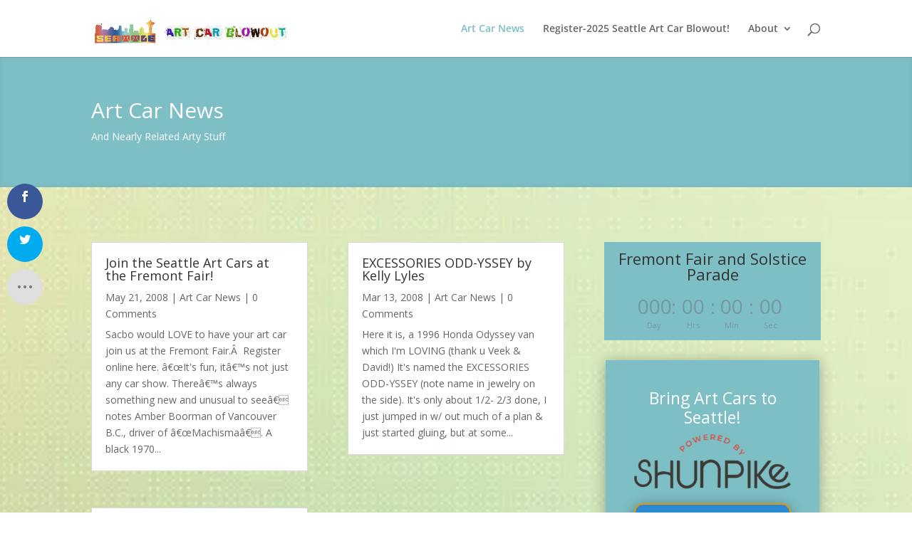

--- FILE ---
content_type: text/html; charset=UTF-8
request_url: https://seattleartcars.org/art-car-news-2/page/3/?et_blog
body_size: 104138
content:
<!DOCTYPE html>
<html lang="en-US">
<head>
	<meta charset="UTF-8" />
<meta http-equiv="X-UA-Compatible" content="IE=edge">
	<link rel="pingback" href="https://seattleartcars.org/xmlrpc.php" />

	<script type="text/javascript">
		document.documentElement.className = 'js';
	</script>

	<title>Art Car News | Seattle Art Cars</title>
<link rel="preconnect" href="https://fonts.gstatic.com" crossorigin /><style id="et-divi-open-sans-inline-css">/* Original: https://fonts.googleapis.com/css?family=Open+Sans:300italic,400italic,600italic,700italic,800italic,400,300,600,700,800&#038;subset=latin,latin-ext&#038;display=swap *//* User Agent: Mozilla/5.0 (Unknown; Linux x86_64) AppleWebKit/538.1 (KHTML, like Gecko) Safari/538.1 Daum/4.1 */@font-face {font-family: 'Open Sans';font-style: italic;font-weight: 300;font-stretch: normal;font-display: swap;src: url(https://fonts.gstatic.com/s/opensans/v44/memQYaGs126MiZpBA-UFUIcVXSCEkx2cmqvXlWq8tWZ0Pw86hd0Rk5hkWV4exQ.ttf) format('truetype');}@font-face {font-family: 'Open Sans';font-style: italic;font-weight: 400;font-stretch: normal;font-display: swap;src: url(https://fonts.gstatic.com/s/opensans/v44/memQYaGs126MiZpBA-UFUIcVXSCEkx2cmqvXlWq8tWZ0Pw86hd0Rk8ZkWV4exQ.ttf) format('truetype');}@font-face {font-family: 'Open Sans';font-style: italic;font-weight: 600;font-stretch: normal;font-display: swap;src: url(https://fonts.gstatic.com/s/opensans/v44/memQYaGs126MiZpBA-UFUIcVXSCEkx2cmqvXlWq8tWZ0Pw86hd0RkxhjWV4exQ.ttf) format('truetype');}@font-face {font-family: 'Open Sans';font-style: italic;font-weight: 700;font-stretch: normal;font-display: swap;src: url(https://fonts.gstatic.com/s/opensans/v44/memQYaGs126MiZpBA-UFUIcVXSCEkx2cmqvXlWq8tWZ0Pw86hd0RkyFjWV4exQ.ttf) format('truetype');}@font-face {font-family: 'Open Sans';font-style: italic;font-weight: 800;font-stretch: normal;font-display: swap;src: url(https://fonts.gstatic.com/s/opensans/v44/memQYaGs126MiZpBA-UFUIcVXSCEkx2cmqvXlWq8tWZ0Pw86hd0Rk0ZjWV4exQ.ttf) format('truetype');}@font-face {font-family: 'Open Sans';font-style: normal;font-weight: 300;font-stretch: normal;font-display: swap;src: url(https://fonts.gstatic.com/s/opensans/v44/memSYaGs126MiZpBA-UvWbX2vVnXBbObj2OVZyOOSr4dVJWUgsiH0B4uaVc.ttf) format('truetype');}@font-face {font-family: 'Open Sans';font-style: normal;font-weight: 400;font-stretch: normal;font-display: swap;src: url(https://fonts.gstatic.com/s/opensans/v44/memSYaGs126MiZpBA-UvWbX2vVnXBbObj2OVZyOOSr4dVJWUgsjZ0B4uaVc.ttf) format('truetype');}@font-face {font-family: 'Open Sans';font-style: normal;font-weight: 600;font-stretch: normal;font-display: swap;src: url(https://fonts.gstatic.com/s/opensans/v44/memSYaGs126MiZpBA-UvWbX2vVnXBbObj2OVZyOOSr4dVJWUgsgH1x4uaVc.ttf) format('truetype');}@font-face {font-family: 'Open Sans';font-style: normal;font-weight: 700;font-stretch: normal;font-display: swap;src: url(https://fonts.gstatic.com/s/opensans/v44/memSYaGs126MiZpBA-UvWbX2vVnXBbObj2OVZyOOSr4dVJWUgsg-1x4uaVc.ttf) format('truetype');}@font-face {font-family: 'Open Sans';font-style: normal;font-weight: 800;font-stretch: normal;font-display: swap;src: url(https://fonts.gstatic.com/s/opensans/v44/memSYaGs126MiZpBA-UvWbX2vVnXBbObj2OVZyOOSr4dVJWUgshZ1x4uaVc.ttf) format('truetype');}/* User Agent: Mozilla/5.0 (Windows NT 6.1; WOW64; rv:27.0) Gecko/20100101 Firefox/27.0 */@font-face {font-family: 'Open Sans';font-style: italic;font-weight: 300;font-stretch: normal;font-display: swap;src: url(https://fonts.gstatic.com/l/font?kit=memQYaGs126MiZpBA-UFUIcVXSCEkx2cmqvXlWq8tWZ0Pw86hd0Rk5hkWV4exg&skey=743457fe2cc29280&v=v44) format('woff');}@font-face {font-family: 'Open Sans';font-style: italic;font-weight: 400;font-stretch: normal;font-display: swap;src: url(https://fonts.gstatic.com/l/font?kit=memQYaGs126MiZpBA-UFUIcVXSCEkx2cmqvXlWq8tWZ0Pw86hd0Rk8ZkWV4exg&skey=743457fe2cc29280&v=v44) format('woff');}@font-face {font-family: 'Open Sans';font-style: italic;font-weight: 600;font-stretch: normal;font-display: swap;src: url(https://fonts.gstatic.com/l/font?kit=memQYaGs126MiZpBA-UFUIcVXSCEkx2cmqvXlWq8tWZ0Pw86hd0RkxhjWV4exg&skey=743457fe2cc29280&v=v44) format('woff');}@font-face {font-family: 'Open Sans';font-style: italic;font-weight: 700;font-stretch: normal;font-display: swap;src: url(https://fonts.gstatic.com/l/font?kit=memQYaGs126MiZpBA-UFUIcVXSCEkx2cmqvXlWq8tWZ0Pw86hd0RkyFjWV4exg&skey=743457fe2cc29280&v=v44) format('woff');}@font-face {font-family: 'Open Sans';font-style: italic;font-weight: 800;font-stretch: normal;font-display: swap;src: url(https://fonts.gstatic.com/l/font?kit=memQYaGs126MiZpBA-UFUIcVXSCEkx2cmqvXlWq8tWZ0Pw86hd0Rk0ZjWV4exg&skey=743457fe2cc29280&v=v44) format('woff');}@font-face {font-family: 'Open Sans';font-style: normal;font-weight: 300;font-stretch: normal;font-display: swap;src: url(https://fonts.gstatic.com/l/font?kit=memSYaGs126MiZpBA-UvWbX2vVnXBbObj2OVZyOOSr4dVJWUgsiH0B4uaVQ&skey=62c1cbfccc78b4b2&v=v44) format('woff');}@font-face {font-family: 'Open Sans';font-style: normal;font-weight: 400;font-stretch: normal;font-display: swap;src: url(https://fonts.gstatic.com/l/font?kit=memSYaGs126MiZpBA-UvWbX2vVnXBbObj2OVZyOOSr4dVJWUgsjZ0B4uaVQ&skey=62c1cbfccc78b4b2&v=v44) format('woff');}@font-face {font-family: 'Open Sans';font-style: normal;font-weight: 600;font-stretch: normal;font-display: swap;src: url(https://fonts.gstatic.com/l/font?kit=memSYaGs126MiZpBA-UvWbX2vVnXBbObj2OVZyOOSr4dVJWUgsgH1x4uaVQ&skey=62c1cbfccc78b4b2&v=v44) format('woff');}@font-face {font-family: 'Open Sans';font-style: normal;font-weight: 700;font-stretch: normal;font-display: swap;src: url(https://fonts.gstatic.com/l/font?kit=memSYaGs126MiZpBA-UvWbX2vVnXBbObj2OVZyOOSr4dVJWUgsg-1x4uaVQ&skey=62c1cbfccc78b4b2&v=v44) format('woff');}@font-face {font-family: 'Open Sans';font-style: normal;font-weight: 800;font-stretch: normal;font-display: swap;src: url(https://fonts.gstatic.com/l/font?kit=memSYaGs126MiZpBA-UvWbX2vVnXBbObj2OVZyOOSr4dVJWUgshZ1x4uaVQ&skey=62c1cbfccc78b4b2&v=v44) format('woff');}/* User Agent: Mozilla/5.0 (Windows NT 6.3; rv:39.0) Gecko/20100101 Firefox/39.0 */@font-face {font-family: 'Open Sans';font-style: italic;font-weight: 300;font-stretch: normal;font-display: swap;src: url(https://fonts.gstatic.com/s/opensans/v44/memQYaGs126MiZpBA-UFUIcVXSCEkx2cmqvXlWq8tWZ0Pw86hd0Rk5hkWV4ewA.woff2) format('woff2');}@font-face {font-family: 'Open Sans';font-style: italic;font-weight: 400;font-stretch: normal;font-display: swap;src: url(https://fonts.gstatic.com/s/opensans/v44/memQYaGs126MiZpBA-UFUIcVXSCEkx2cmqvXlWq8tWZ0Pw86hd0Rk8ZkWV4ewA.woff2) format('woff2');}@font-face {font-family: 'Open Sans';font-style: italic;font-weight: 600;font-stretch: normal;font-display: swap;src: url(https://fonts.gstatic.com/s/opensans/v44/memQYaGs126MiZpBA-UFUIcVXSCEkx2cmqvXlWq8tWZ0Pw86hd0RkxhjWV4ewA.woff2) format('woff2');}@font-face {font-family: 'Open Sans';font-style: italic;font-weight: 700;font-stretch: normal;font-display: swap;src: url(https://fonts.gstatic.com/s/opensans/v44/memQYaGs126MiZpBA-UFUIcVXSCEkx2cmqvXlWq8tWZ0Pw86hd0RkyFjWV4ewA.woff2) format('woff2');}@font-face {font-family: 'Open Sans';font-style: italic;font-weight: 800;font-stretch: normal;font-display: swap;src: url(https://fonts.gstatic.com/s/opensans/v44/memQYaGs126MiZpBA-UFUIcVXSCEkx2cmqvXlWq8tWZ0Pw86hd0Rk0ZjWV4ewA.woff2) format('woff2');}@font-face {font-family: 'Open Sans';font-style: normal;font-weight: 300;font-stretch: normal;font-display: swap;src: url(https://fonts.gstatic.com/s/opensans/v44/memSYaGs126MiZpBA-UvWbX2vVnXBbObj2OVZyOOSr4dVJWUgsiH0B4uaVI.woff2) format('woff2');}@font-face {font-family: 'Open Sans';font-style: normal;font-weight: 400;font-stretch: normal;font-display: swap;src: url(https://fonts.gstatic.com/s/opensans/v44/memSYaGs126MiZpBA-UvWbX2vVnXBbObj2OVZyOOSr4dVJWUgsjZ0B4uaVI.woff2) format('woff2');}@font-face {font-family: 'Open Sans';font-style: normal;font-weight: 600;font-stretch: normal;font-display: swap;src: url(https://fonts.gstatic.com/s/opensans/v44/memSYaGs126MiZpBA-UvWbX2vVnXBbObj2OVZyOOSr4dVJWUgsgH1x4uaVI.woff2) format('woff2');}@font-face {font-family: 'Open Sans';font-style: normal;font-weight: 700;font-stretch: normal;font-display: swap;src: url(https://fonts.gstatic.com/s/opensans/v44/memSYaGs126MiZpBA-UvWbX2vVnXBbObj2OVZyOOSr4dVJWUgsg-1x4uaVI.woff2) format('woff2');}@font-face {font-family: 'Open Sans';font-style: normal;font-weight: 800;font-stretch: normal;font-display: swap;src: url(https://fonts.gstatic.com/s/opensans/v44/memSYaGs126MiZpBA-UvWbX2vVnXBbObj2OVZyOOSr4dVJWUgshZ1x4uaVI.woff2) format('woff2');}</style><meta name='robots' content='max-image-preview:large' />
<script type="text/javascript">
			let jqueryParams=[],jQuery=function(r){return jqueryParams=[...jqueryParams,r],jQuery},$=function(r){return jqueryParams=[...jqueryParams,r],$};window.jQuery=jQuery,window.$=jQuery;let customHeadScripts=!1;jQuery.fn=jQuery.prototype={},$.fn=jQuery.prototype={},jQuery.noConflict=function(r){if(window.jQuery)return jQuery=window.jQuery,$=window.jQuery,customHeadScripts=!0,jQuery.noConflict},jQuery.ready=function(r){jqueryParams=[...jqueryParams,r]},$.ready=function(r){jqueryParams=[...jqueryParams,r]},jQuery.load=function(r){jqueryParams=[...jqueryParams,r]},$.load=function(r){jqueryParams=[...jqueryParams,r]},jQuery.fn.ready=function(r){jqueryParams=[...jqueryParams,r]},$.fn.ready=function(r){jqueryParams=[...jqueryParams,r]};</script><link rel='dns-prefetch' href='//fonts.googleapis.com' />
<link rel='dns-prefetch' href='//b3999269.smushcdn.com' />
<link rel="alternate" type="application/rss+xml" title="Seattle Art Cars &raquo; Feed" href="https://seattleartcars.org/feed/" />
<link rel="alternate" type="application/rss+xml" title="Seattle Art Cars &raquo; Comments Feed" href="https://seattleartcars.org/comments/feed/" />
<link rel="alternate" title="oEmbed (JSON)" type="application/json+oembed" href="https://seattleartcars.org/wp-json/oembed/1.0/embed?url=https%3A%2F%2Fseattleartcars.org%2Fart-car-news-2%2F" />
<link rel="alternate" title="oEmbed (XML)" type="text/xml+oembed" href="https://seattleartcars.org/wp-json/oembed/1.0/embed?url=https%3A%2F%2Fseattleartcars.org%2Fart-car-news-2%2F&#038;format=xml" />
		<style>
			.lazyload,
			.lazyloading {
				max-width: 100%;
			}
		</style>
		<meta content="Divi Child v.3.2.1524790770" name="generator"/><link rel='stylesheet' id='et_monarch-css-css' href='https://seattleartcars.org/wp-content/plugins/monarch/css/style.css?ver=1.4.14' type='text/css' media='all' />
<link rel='stylesheet' id='et-gf-open-sans-css' href='https://fonts.googleapis.com/css?family=Open+Sans:400,700' type='text/css' media='all' />
<style id='divi-style-parent-inline-inline-css' type='text/css'>
/*!
Theme Name: Divi
Theme URI: http://www.elegantthemes.com/gallery/divi/
Version: 4.27.5
Description: Smart. Flexible. Beautiful. Divi is the most powerful theme in our collection.
Author: Elegant Themes
Author URI: http://www.elegantthemes.com
License: GNU General Public License v2
License URI: http://www.gnu.org/licenses/gpl-2.0.html
*/

a,abbr,acronym,address,applet,b,big,blockquote,body,center,cite,code,dd,del,dfn,div,dl,dt,em,fieldset,font,form,h1,h2,h3,h4,h5,h6,html,i,iframe,img,ins,kbd,label,legend,li,object,ol,p,pre,q,s,samp,small,span,strike,strong,sub,sup,tt,u,ul,var{margin:0;padding:0;border:0;outline:0;font-size:100%;-ms-text-size-adjust:100%;-webkit-text-size-adjust:100%;vertical-align:baseline;background:transparent}body{line-height:1}ol,ul{list-style:none}blockquote,q{quotes:none}blockquote:after,blockquote:before,q:after,q:before{content:"";content:none}blockquote{margin:20px 0 30px;border-left:5px solid;padding-left:20px}:focus{outline:0}del{text-decoration:line-through}pre{overflow:auto;padding:10px}figure{margin:0}table{border-collapse:collapse;border-spacing:0}article,aside,footer,header,hgroup,nav,section{display:block}body{font-family:Open Sans,Arial,sans-serif;font-size:14px;color:#666;background-color:#fff;line-height:1.7em;font-weight:500;-webkit-font-smoothing:antialiased;-moz-osx-font-smoothing:grayscale}body.page-template-page-template-blank-php #page-container{padding-top:0!important}body.et_cover_background{background-size:cover!important;background-position:top!important;background-repeat:no-repeat!important;background-attachment:fixed}a{color:#2ea3f2}a,a:hover{text-decoration:none}p{padding-bottom:1em}p:not(.has-background):last-of-type{padding-bottom:0}p.et_normal_padding{padding-bottom:1em}strong{font-weight:700}cite,em,i{font-style:italic}code,pre{font-family:Courier New,monospace;margin-bottom:10px}ins{text-decoration:none}sub,sup{height:0;line-height:1;position:relative;vertical-align:baseline}sup{bottom:.8em}sub{top:.3em}dl{margin:0 0 1.5em}dl dt{font-weight:700}dd{margin-left:1.5em}blockquote p{padding-bottom:0}embed,iframe,object,video{max-width:100%}h1,h2,h3,h4,h5,h6{color:#333;padding-bottom:10px;line-height:1em;font-weight:500}h1 a,h2 a,h3 a,h4 a,h5 a,h6 a{color:inherit}h1{font-size:30px}h2{font-size:26px}h3{font-size:22px}h4{font-size:18px}h5{font-size:16px}h6{font-size:14px}input{-webkit-appearance:none}input[type=checkbox]{-webkit-appearance:checkbox}input[type=radio]{-webkit-appearance:radio}input.text,input.title,input[type=email],input[type=password],input[type=tel],input[type=text],select,textarea{background-color:#fff;border:1px solid #bbb;padding:2px;color:#4e4e4e}input.text:focus,input.title:focus,input[type=text]:focus,select:focus,textarea:focus{border-color:#2d3940;color:#3e3e3e}input.text,input.title,input[type=text],select,textarea{margin:0}textarea{padding:4px}button,input,select,textarea{font-family:inherit}img{max-width:100%;height:auto}.clear{clear:both}br.clear{margin:0;padding:0}.pagination{clear:both}#et_search_icon:hover,.et-social-icon a:hover,.et_password_protected_form .et_submit_button,.form-submit .et_pb_buttontton.alt.disabled,.nav-single a,.posted_in a{color:#2ea3f2}.et-search-form,blockquote{border-color:#2ea3f2}#main-content{background-color:#fff}.container{width:80%;max-width:1080px;margin:auto;position:relative}body:not(.et-tb) #main-content .container,body:not(.et-tb-has-header) #main-content .container{padding-top:58px}.et_full_width_page #main-content .container:before{display:none}.main_title{margin-bottom:20px}.et_password_protected_form .et_submit_button:hover,.form-submit .et_pb_button:hover{background:rgba(0,0,0,.05)}.et_button_icon_visible .et_pb_button{padding-right:2em;padding-left:.7em}.et_button_icon_visible .et_pb_button:after{opacity:1;margin-left:0}.et_button_left .et_pb_button:hover:after{left:.15em}.et_button_left .et_pb_button:after{margin-left:0;left:1em}.et_button_icon_visible.et_button_left .et_pb_button,.et_button_left .et_pb_button:hover,.et_button_left .et_pb_module .et_pb_button:hover{padding-left:2em;padding-right:.7em}.et_button_icon_visible.et_button_left .et_pb_button:after,.et_button_left .et_pb_button:hover:after{left:.15em}.et_password_protected_form .et_submit_button:hover,.form-submit .et_pb_button:hover{padding:.3em 1em}.et_button_no_icon .et_pb_button:after{display:none}.et_button_no_icon.et_button_icon_visible.et_button_left .et_pb_button,.et_button_no_icon.et_button_left .et_pb_button:hover,.et_button_no_icon .et_pb_button,.et_button_no_icon .et_pb_button:hover{padding:.3em 1em!important}.et_button_custom_icon .et_pb_button:after{line-height:1.7em}.et_button_custom_icon.et_button_icon_visible .et_pb_button:after,.et_button_custom_icon .et_pb_button:hover:after{margin-left:.3em}#left-area .post_format-post-format-gallery .wp-block-gallery:first-of-type{padding:0;margin-bottom:-16px}.entry-content table:not(.variations){border:1px solid #eee;margin:0 0 15px;text-align:left;width:100%}.entry-content thead th,.entry-content tr th{color:#555;font-weight:700;padding:9px 24px}.entry-content tr td{border-top:1px solid #eee;padding:6px 24px}#left-area ul,.entry-content ul,.et-l--body ul,.et-l--footer ul,.et-l--header ul{list-style-type:disc;padding:0 0 23px 1em;line-height:26px}#left-area ol,.entry-content ol,.et-l--body ol,.et-l--footer ol,.et-l--header ol{list-style-type:decimal;list-style-position:inside;padding:0 0 23px;line-height:26px}#left-area ul li ul,.entry-content ul li ol{padding:2px 0 2px 20px}#left-area ol li ul,.entry-content ol li ol,.et-l--body ol li ol,.et-l--footer ol li ol,.et-l--header ol li ol{padding:2px 0 2px 35px}#left-area ul.wp-block-gallery{display:-webkit-box;display:-ms-flexbox;display:flex;-ms-flex-wrap:wrap;flex-wrap:wrap;list-style-type:none;padding:0}#left-area ul.products{padding:0!important;line-height:1.7!important;list-style:none!important}.gallery-item a{display:block}.gallery-caption,.gallery-item a{width:90%}#wpadminbar{z-index:100001}#left-area .post-meta{font-size:14px;padding-bottom:15px}#left-area .post-meta a{text-decoration:none;color:#666}#left-area .et_featured_image{padding-bottom:7px}.single .post{padding-bottom:25px}body.single .et_audio_content{margin-bottom:-6px}.nav-single a{text-decoration:none;color:#2ea3f2;font-size:14px;font-weight:400}.nav-previous{float:left}.nav-next{float:right}.et_password_protected_form p input{background-color:#eee;border:none!important;width:100%!important;border-radius:0!important;font-size:14px;color:#999!important;padding:16px!important;-webkit-box-sizing:border-box;box-sizing:border-box}.et_password_protected_form label{display:none}.et_password_protected_form .et_submit_button{font-family:inherit;display:block;float:right;margin:8px auto 0;cursor:pointer}.post-password-required p.nocomments.container{max-width:100%}.post-password-required p.nocomments.container:before{display:none}.aligncenter,div.post .new-post .aligncenter{display:block;margin-left:auto;margin-right:auto}.wp-caption{border:1px solid #ddd;text-align:center;background-color:#f3f3f3;margin-bottom:10px;max-width:96%;padding:8px}.wp-caption.alignleft{margin:0 30px 20px 0}.wp-caption.alignright{margin:0 0 20px 30px}.wp-caption img{margin:0;padding:0;border:0}.wp-caption p.wp-caption-text{font-size:12px;padding:0 4px 5px;margin:0}.alignright{float:right}.alignleft{float:left}img.alignleft{display:inline;float:left;margin-right:15px}img.alignright{display:inline;float:right;margin-left:15px}.page.et_pb_pagebuilder_layout #main-content{background-color:transparent}body #main-content .et_builder_inner_content>h1,body #main-content .et_builder_inner_content>h2,body #main-content .et_builder_inner_content>h3,body #main-content .et_builder_inner_content>h4,body #main-content .et_builder_inner_content>h5,body #main-content .et_builder_inner_content>h6{line-height:1.4em}body #main-content .et_builder_inner_content>p{line-height:1.7em}.wp-block-pullquote{margin:20px 0 30px}.wp-block-pullquote.has-background blockquote{border-left:none}.wp-block-group.has-background{padding:1.5em 1.5em .5em}@media (min-width:981px){#left-area{width:79.125%;padding-bottom:23px}#main-content .container:before{content:"";position:absolute;top:0;height:100%;width:1px;background-color:#e2e2e2}.et_full_width_page #left-area,.et_no_sidebar #left-area{float:none;width:100%!important}.et_full_width_page #left-area{padding-bottom:0}.et_no_sidebar #main-content .container:before{display:none}}@media (max-width:980px){#page-container{padding-top:80px}.et-tb #page-container,.et-tb-has-header #page-container{padding-top:0!important}#left-area,#sidebar{width:100%!important}#main-content .container:before{display:none!important}.et_full_width_page .et_gallery_item:nth-child(4n+1){clear:none}}@media print{#page-container{padding-top:0!important}}#wp-admin-bar-et-use-visual-builder a:before{font-family:ETmodules!important;content:"\e625";font-size:30px!important;width:28px;margin-top:-3px;color:#974df3!important}#wp-admin-bar-et-use-visual-builder:hover a:before{color:#fff!important}#wp-admin-bar-et-use-visual-builder:hover a,#wp-admin-bar-et-use-visual-builder a:hover{transition:background-color .5s ease;-webkit-transition:background-color .5s ease;-moz-transition:background-color .5s ease;background-color:#7e3bd0!important;color:#fff!important}* html .clearfix,:first-child+html .clearfix{zoom:1}.iphone .et_pb_section_video_bg video::-webkit-media-controls-start-playback-button{display:none!important;-webkit-appearance:none}.et_mobile_device .et_pb_section_parallax .et_pb_parallax_css{background-attachment:scroll}.et-social-facebook a.icon:before{content:"\e093"}.et-social-twitter a.icon:before{content:"\e094"}.et-social-google-plus a.icon:before{content:"\e096"}.et-social-instagram a.icon:before{content:"\e09a"}.et-social-rss a.icon:before{content:"\e09e"}.ai1ec-single-event:after{content:" ";display:table;clear:both}.evcal_event_details .evcal_evdata_cell .eventon_details_shading_bot.eventon_details_shading_bot{z-index:3}.wp-block-divi-layout{margin-bottom:1em}*{-webkit-box-sizing:border-box;box-sizing:border-box}#et-info-email:before,#et-info-phone:before,#et_search_icon:before,.comment-reply-link:after,.et-cart-info span:before,.et-pb-arrow-next:before,.et-pb-arrow-prev:before,.et-social-icon a:before,.et_audio_container .mejs-playpause-button button:before,.et_audio_container .mejs-volume-button button:before,.et_overlay:before,.et_password_protected_form .et_submit_button:after,.et_pb_button:after,.et_pb_contact_reset:after,.et_pb_contact_submit:after,.et_pb_font_icon:before,.et_pb_newsletter_button:after,.et_pb_pricing_table_button:after,.et_pb_promo_button:after,.et_pb_testimonial:before,.et_pb_toggle_title:before,.form-submit .et_pb_button:after,.mobile_menu_bar:before,a.et_pb_more_button:after{font-family:ETmodules!important;speak:none;font-style:normal;font-weight:400;-webkit-font-feature-settings:normal;font-feature-settings:normal;font-variant:normal;text-transform:none;line-height:1;-webkit-font-smoothing:antialiased;-moz-osx-font-smoothing:grayscale;text-shadow:0 0;direction:ltr}.et-pb-icon,.et_pb_custom_button_icon.et_pb_button:after,.et_pb_login .et_pb_custom_button_icon.et_pb_button:after,.et_pb_woo_custom_button_icon .button.et_pb_custom_button_icon.et_pb_button:after,.et_pb_woo_custom_button_icon .button.et_pb_custom_button_icon.et_pb_button:hover:after{content:attr(data-icon)}.et-pb-icon{font-family:ETmodules;speak:none;font-weight:400;-webkit-font-feature-settings:normal;font-feature-settings:normal;font-variant:normal;text-transform:none;line-height:1;-webkit-font-smoothing:antialiased;font-size:96px;font-style:normal;display:inline-block;-webkit-box-sizing:border-box;box-sizing:border-box;direction:ltr}#et-ajax-saving{display:none;-webkit-transition:background .3s,-webkit-box-shadow .3s;transition:background .3s,-webkit-box-shadow .3s;transition:background .3s,box-shadow .3s;transition:background .3s,box-shadow .3s,-webkit-box-shadow .3s;-webkit-box-shadow:rgba(0,139,219,.247059) 0 0 60px;box-shadow:0 0 60px rgba(0,139,219,.247059);position:fixed;top:50%;left:50%;width:50px;height:50px;background:#fff;border-radius:50px;margin:-25px 0 0 -25px;z-index:999999;text-align:center}#et-ajax-saving img{margin:9px}.et-safe-mode-indicator,.et-safe-mode-indicator:focus,.et-safe-mode-indicator:hover{-webkit-box-shadow:0 5px 10px rgba(41,196,169,.15);box-shadow:0 5px 10px rgba(41,196,169,.15);background:#29c4a9;color:#fff;font-size:14px;font-weight:600;padding:12px;line-height:16px;border-radius:3px;position:fixed;bottom:30px;right:30px;z-index:999999;text-decoration:none;font-family:Open Sans,sans-serif;-webkit-font-smoothing:antialiased;-moz-osx-font-smoothing:grayscale}.et_pb_button{font-size:20px;font-weight:500;padding:.3em 1em;line-height:1.7em!important;background-color:transparent;background-size:cover;background-position:50%;background-repeat:no-repeat;border:2px solid;border-radius:3px;-webkit-transition-duration:.2s;transition-duration:.2s;-webkit-transition-property:all!important;transition-property:all!important}.et_pb_button,.et_pb_button_inner{position:relative}.et_pb_button:hover,.et_pb_module .et_pb_button:hover{border:2px solid transparent;padding:.3em 2em .3em .7em}.et_pb_button:hover{background-color:hsla(0,0%,100%,.2)}.et_pb_bg_layout_light.et_pb_button:hover,.et_pb_bg_layout_light .et_pb_button:hover{background-color:rgba(0,0,0,.05)}.et_pb_button:after,.et_pb_button:before{font-size:32px;line-height:1em;content:"\35";opacity:0;position:absolute;margin-left:-1em;-webkit-transition:all .2s;transition:all .2s;text-transform:none;-webkit-font-feature-settings:"kern" off;font-feature-settings:"kern" off;font-variant:none;font-style:normal;font-weight:400;text-shadow:none}.et_pb_button.et_hover_enabled:hover:after,.et_pb_button.et_pb_hovered:hover:after{-webkit-transition:none!important;transition:none!important}.et_pb_button:before{display:none}.et_pb_button:hover:after{opacity:1;margin-left:0}.et_pb_column_1_3 h1,.et_pb_column_1_4 h1,.et_pb_column_1_5 h1,.et_pb_column_1_6 h1,.et_pb_column_2_5 h1{font-size:26px}.et_pb_column_1_3 h2,.et_pb_column_1_4 h2,.et_pb_column_1_5 h2,.et_pb_column_1_6 h2,.et_pb_column_2_5 h2{font-size:23px}.et_pb_column_1_3 h3,.et_pb_column_1_4 h3,.et_pb_column_1_5 h3,.et_pb_column_1_6 h3,.et_pb_column_2_5 h3{font-size:20px}.et_pb_column_1_3 h4,.et_pb_column_1_4 h4,.et_pb_column_1_5 h4,.et_pb_column_1_6 h4,.et_pb_column_2_5 h4{font-size:18px}.et_pb_column_1_3 h5,.et_pb_column_1_4 h5,.et_pb_column_1_5 h5,.et_pb_column_1_6 h5,.et_pb_column_2_5 h5{font-size:16px}.et_pb_column_1_3 h6,.et_pb_column_1_4 h6,.et_pb_column_1_5 h6,.et_pb_column_1_6 h6,.et_pb_column_2_5 h6{font-size:15px}.et_pb_bg_layout_dark,.et_pb_bg_layout_dark h1,.et_pb_bg_layout_dark h2,.et_pb_bg_layout_dark h3,.et_pb_bg_layout_dark h4,.et_pb_bg_layout_dark h5,.et_pb_bg_layout_dark h6{color:#fff!important}.et_pb_module.et_pb_text_align_left{text-align:left}.et_pb_module.et_pb_text_align_center{text-align:center}.et_pb_module.et_pb_text_align_right{text-align:right}.et_pb_module.et_pb_text_align_justified{text-align:justify}.clearfix:after{visibility:hidden;display:block;font-size:0;content:" ";clear:both;height:0}.et_pb_bg_layout_light .et_pb_more_button{color:#2ea3f2}.et_builder_inner_content{position:relative;z-index:1}header .et_builder_inner_content{z-index:2}.et_pb_css_mix_blend_mode_passthrough{mix-blend-mode:unset!important}.et_pb_image_container{margin:-20px -20px 29px}.et_pb_module_inner{position:relative}.et_hover_enabled_preview{z-index:2}.et_hover_enabled:hover{position:relative;z-index:2}.et_pb_all_tabs,.et_pb_module,.et_pb_posts_nav a,.et_pb_tab,.et_pb_with_background{position:relative;background-size:cover;background-position:50%;background-repeat:no-repeat}.et_pb_background_mask,.et_pb_background_pattern{bottom:0;left:0;position:absolute;right:0;top:0}.et_pb_background_mask{background-size:calc(100% + 2px) calc(100% + 2px);background-repeat:no-repeat;background-position:50%;overflow:hidden}.et_pb_background_pattern{background-position:0 0;background-repeat:repeat}.et_pb_with_border{position:relative;border:0 solid #333}.post-password-required .et_pb_row{padding:0;width:100%}.post-password-required .et_password_protected_form{min-height:0}body.et_pb_pagebuilder_layout.et_pb_show_title .post-password-required .et_password_protected_form h1,body:not(.et_pb_pagebuilder_layout) .post-password-required .et_password_protected_form h1{display:none}.et_pb_no_bg{padding:0!important}.et_overlay.et_pb_inline_icon:before,.et_pb_inline_icon:before{content:attr(data-icon)}.et_pb_more_button{color:inherit;text-shadow:none;text-decoration:none;display:inline-block;margin-top:20px}.et_parallax_bg_wrap{overflow:hidden;position:absolute;top:0;right:0;bottom:0;left:0}.et_parallax_bg{background-repeat:no-repeat;background-position:top;background-size:cover;position:absolute;bottom:0;left:0;width:100%;height:100%;display:block}.et_parallax_bg.et_parallax_bg__hover,.et_parallax_bg.et_parallax_bg_phone,.et_parallax_bg.et_parallax_bg_tablet,.et_parallax_gradient.et_parallax_gradient__hover,.et_parallax_gradient.et_parallax_gradient_phone,.et_parallax_gradient.et_parallax_gradient_tablet,.et_pb_section_parallax_hover:hover .et_parallax_bg:not(.et_parallax_bg__hover),.et_pb_section_parallax_hover:hover .et_parallax_gradient:not(.et_parallax_gradient__hover){display:none}.et_pb_section_parallax_hover:hover .et_parallax_bg.et_parallax_bg__hover,.et_pb_section_parallax_hover:hover .et_parallax_gradient.et_parallax_gradient__hover{display:block}.et_parallax_gradient{bottom:0;display:block;left:0;position:absolute;right:0;top:0}.et_pb_module.et_pb_section_parallax,.et_pb_posts_nav a.et_pb_section_parallax,.et_pb_tab.et_pb_section_parallax{position:relative}.et_pb_section_parallax .et_pb_parallax_css,.et_pb_slides .et_parallax_bg.et_pb_parallax_css{background-attachment:fixed}body.et-bfb .et_pb_section_parallax .et_pb_parallax_css,body.et-bfb .et_pb_slides .et_parallax_bg.et_pb_parallax_css{background-attachment:scroll;bottom:auto}.et_pb_section_parallax.et_pb_column .et_pb_module,.et_pb_section_parallax.et_pb_row .et_pb_column,.et_pb_section_parallax.et_pb_row .et_pb_module{z-index:9;position:relative}.et_pb_more_button:hover:after{opacity:1;margin-left:0}.et_pb_preload .et_pb_section_video_bg,.et_pb_preload>div{visibility:hidden}.et_pb_preload,.et_pb_section.et_pb_section_video.et_pb_preload{position:relative;background:#464646!important}.et_pb_preload:before{content:"";position:absolute;top:50%;left:50%;background:url(https://b3999269.smushcdn.com/3999269/wp-content/themes/Divi/includes/builder/styles/images/preloader.gif?lossy=0&strip=1&webp=1) no-repeat;border-radius:32px;width:32px;height:32px;margin:-16px 0 0 -16px}.box-shadow-overlay{position:absolute;top:0;left:0;width:100%;height:100%;z-index:10;pointer-events:none}.et_pb_section>.box-shadow-overlay~.et_pb_row{z-index:11}body.safari .section_has_divider{will-change:transform}.et_pb_row>.box-shadow-overlay{z-index:8}.has-box-shadow-overlay{position:relative}.et_clickable{cursor:pointer}.screen-reader-text{border:0;clip:rect(1px,1px,1px,1px);-webkit-clip-path:inset(50%);clip-path:inset(50%);height:1px;margin:-1px;overflow:hidden;padding:0;position:absolute!important;width:1px;word-wrap:normal!important}.et_multi_view_hidden,.et_multi_view_hidden_image{display:none!important}@keyframes multi-view-image-fade{0%{opacity:0}10%{opacity:.1}20%{opacity:.2}30%{opacity:.3}40%{opacity:.4}50%{opacity:.5}60%{opacity:.6}70%{opacity:.7}80%{opacity:.8}90%{opacity:.9}to{opacity:1}}.et_multi_view_image__loading{visibility:hidden}.et_multi_view_image__loaded{-webkit-animation:multi-view-image-fade .5s;animation:multi-view-image-fade .5s}#et-pb-motion-effects-offset-tracker{visibility:hidden!important;opacity:0;position:absolute;top:0;left:0}.et-pb-before-scroll-animation{opacity:0}header.et-l.et-l--header:after{clear:both;display:block;content:""}.et_pb_module{-webkit-animation-timing-function:linear;animation-timing-function:linear;-webkit-animation-duration:.2s;animation-duration:.2s}@-webkit-keyframes fadeBottom{0%{opacity:0;-webkit-transform:translateY(10%);transform:translateY(10%)}to{opacity:1;-webkit-transform:translateY(0);transform:translateY(0)}}@keyframes fadeBottom{0%{opacity:0;-webkit-transform:translateY(10%);transform:translateY(10%)}to{opacity:1;-webkit-transform:translateY(0);transform:translateY(0)}}@-webkit-keyframes fadeLeft{0%{opacity:0;-webkit-transform:translateX(-10%);transform:translateX(-10%)}to{opacity:1;-webkit-transform:translateX(0);transform:translateX(0)}}@keyframes fadeLeft{0%{opacity:0;-webkit-transform:translateX(-10%);transform:translateX(-10%)}to{opacity:1;-webkit-transform:translateX(0);transform:translateX(0)}}@-webkit-keyframes fadeRight{0%{opacity:0;-webkit-transform:translateX(10%);transform:translateX(10%)}to{opacity:1;-webkit-transform:translateX(0);transform:translateX(0)}}@keyframes fadeRight{0%{opacity:0;-webkit-transform:translateX(10%);transform:translateX(10%)}to{opacity:1;-webkit-transform:translateX(0);transform:translateX(0)}}@-webkit-keyframes fadeTop{0%{opacity:0;-webkit-transform:translateY(-10%);transform:translateY(-10%)}to{opacity:1;-webkit-transform:translateX(0);transform:translateX(0)}}@keyframes fadeTop{0%{opacity:0;-webkit-transform:translateY(-10%);transform:translateY(-10%)}to{opacity:1;-webkit-transform:translateX(0);transform:translateX(0)}}@-webkit-keyframes fadeIn{0%{opacity:0}to{opacity:1}}@keyframes fadeIn{0%{opacity:0}to{opacity:1}}.et-waypoint:not(.et_pb_counters){opacity:0}@media (min-width:981px){.et_pb_section.et_section_specialty div.et_pb_row .et_pb_column .et_pb_column .et_pb_module.et-last-child,.et_pb_section.et_section_specialty div.et_pb_row .et_pb_column .et_pb_column .et_pb_module:last-child,.et_pb_section.et_section_specialty div.et_pb_row .et_pb_column .et_pb_row_inner .et_pb_column .et_pb_module.et-last-child,.et_pb_section.et_section_specialty div.et_pb_row .et_pb_column .et_pb_row_inner .et_pb_column .et_pb_module:last-child,.et_pb_section div.et_pb_row .et_pb_column .et_pb_module.et-last-child,.et_pb_section div.et_pb_row .et_pb_column .et_pb_module:last-child{margin-bottom:0}}@media (max-width:980px){.et_overlay.et_pb_inline_icon_tablet:before,.et_pb_inline_icon_tablet:before{content:attr(data-icon-tablet)}.et_parallax_bg.et_parallax_bg_tablet_exist,.et_parallax_gradient.et_parallax_gradient_tablet_exist{display:none}.et_parallax_bg.et_parallax_bg_tablet,.et_parallax_gradient.et_parallax_gradient_tablet{display:block}.et_pb_column .et_pb_module{margin-bottom:30px}.et_pb_row .et_pb_column .et_pb_module.et-last-child,.et_pb_row .et_pb_column .et_pb_module:last-child,.et_section_specialty .et_pb_row .et_pb_column .et_pb_module.et-last-child,.et_section_specialty .et_pb_row .et_pb_column .et_pb_module:last-child{margin-bottom:0}.et_pb_more_button{display:inline-block!important}.et_pb_bg_layout_light_tablet.et_pb_button,.et_pb_bg_layout_light_tablet.et_pb_module.et_pb_button,.et_pb_bg_layout_light_tablet .et_pb_more_button{color:#2ea3f2}.et_pb_bg_layout_light_tablet .et_pb_forgot_password a{color:#666}.et_pb_bg_layout_light_tablet h1,.et_pb_bg_layout_light_tablet h2,.et_pb_bg_layout_light_tablet h3,.et_pb_bg_layout_light_tablet h4,.et_pb_bg_layout_light_tablet h5,.et_pb_bg_layout_light_tablet h6{color:#333!important}.et_pb_module .et_pb_bg_layout_light_tablet.et_pb_button{color:#2ea3f2!important}.et_pb_bg_layout_light_tablet{color:#666!important}.et_pb_bg_layout_dark_tablet,.et_pb_bg_layout_dark_tablet h1,.et_pb_bg_layout_dark_tablet h2,.et_pb_bg_layout_dark_tablet h3,.et_pb_bg_layout_dark_tablet h4,.et_pb_bg_layout_dark_tablet h5,.et_pb_bg_layout_dark_tablet h6{color:#fff!important}.et_pb_bg_layout_dark_tablet.et_pb_button,.et_pb_bg_layout_dark_tablet.et_pb_module.et_pb_button,.et_pb_bg_layout_dark_tablet .et_pb_more_button{color:inherit}.et_pb_bg_layout_dark_tablet .et_pb_forgot_password a{color:#fff}.et_pb_module.et_pb_text_align_left-tablet{text-align:left}.et_pb_module.et_pb_text_align_center-tablet{text-align:center}.et_pb_module.et_pb_text_align_right-tablet{text-align:right}.et_pb_module.et_pb_text_align_justified-tablet{text-align:justify}}@media (max-width:767px){.et_pb_more_button{display:inline-block!important}.et_overlay.et_pb_inline_icon_phone:before,.et_pb_inline_icon_phone:before{content:attr(data-icon-phone)}.et_parallax_bg.et_parallax_bg_phone_exist,.et_parallax_gradient.et_parallax_gradient_phone_exist{display:none}.et_parallax_bg.et_parallax_bg_phone,.et_parallax_gradient.et_parallax_gradient_phone{display:block}.et-hide-mobile{display:none!important}.et_pb_bg_layout_light_phone.et_pb_button,.et_pb_bg_layout_light_phone.et_pb_module.et_pb_button,.et_pb_bg_layout_light_phone .et_pb_more_button{color:#2ea3f2}.et_pb_bg_layout_light_phone .et_pb_forgot_password a{color:#666}.et_pb_bg_layout_light_phone h1,.et_pb_bg_layout_light_phone h2,.et_pb_bg_layout_light_phone h3,.et_pb_bg_layout_light_phone h4,.et_pb_bg_layout_light_phone h5,.et_pb_bg_layout_light_phone h6{color:#333!important}.et_pb_module .et_pb_bg_layout_light_phone.et_pb_button{color:#2ea3f2!important}.et_pb_bg_layout_light_phone{color:#666!important}.et_pb_bg_layout_dark_phone,.et_pb_bg_layout_dark_phone h1,.et_pb_bg_layout_dark_phone h2,.et_pb_bg_layout_dark_phone h3,.et_pb_bg_layout_dark_phone h4,.et_pb_bg_layout_dark_phone h5,.et_pb_bg_layout_dark_phone h6{color:#fff!important}.et_pb_bg_layout_dark_phone.et_pb_button,.et_pb_bg_layout_dark_phone.et_pb_module.et_pb_button,.et_pb_bg_layout_dark_phone .et_pb_more_button{color:inherit}.et_pb_module .et_pb_bg_layout_dark_phone.et_pb_button{color:#fff!important}.et_pb_bg_layout_dark_phone .et_pb_forgot_password a{color:#fff}.et_pb_module.et_pb_text_align_left-phone{text-align:left}.et_pb_module.et_pb_text_align_center-phone{text-align:center}.et_pb_module.et_pb_text_align_right-phone{text-align:right}.et_pb_module.et_pb_text_align_justified-phone{text-align:justify}}@media (max-width:479px){a.et_pb_more_button{display:block}}@media (min-width:768px) and (max-width:980px){[data-et-multi-view-load-tablet-hidden=true]:not(.et_multi_view_swapped){display:none!important}}@media (max-width:767px){[data-et-multi-view-load-phone-hidden=true]:not(.et_multi_view_swapped){display:none!important}}.et_pb_menu.et_pb_menu--style-inline_centered_logo .et_pb_menu__menu nav ul{-webkit-box-pack:center;-ms-flex-pack:center;justify-content:center}@-webkit-keyframes multi-view-image-fade{0%{-webkit-transform:scale(1);transform:scale(1);opacity:1}50%{-webkit-transform:scale(1.01);transform:scale(1.01);opacity:1}to{-webkit-transform:scale(1);transform:scale(1);opacity:1}}
/*# sourceURL=divi-style-parent-inline-inline-css */
</style>
<style id='divi-dynamic-critical-inline-css' type='text/css'>
@font-face{font-family:ETmodules;font-display:block;src:url(//seattleartcars.org/wp-content/themes/Divi/core/admin/fonts/modules/all/modules.eot);src:url(//seattleartcars.org/wp-content/themes/Divi/core/admin/fonts/modules/all/modules.eot?#iefix) format("embedded-opentype"),url(//seattleartcars.org/wp-content/themes/Divi/core/admin/fonts/modules/all/modules.woff) format("woff"),url(//seattleartcars.org/wp-content/themes/Divi/core/admin/fonts/modules/all/modules.ttf) format("truetype"),url(//seattleartcars.org/wp-content/themes/Divi/core/admin/fonts/modules/all/modules.svg#ETmodules) format("svg");font-weight:400;font-style:normal}
@media (min-width:981px){.et_pb_gutters3 .et_pb_column,.et_pb_gutters3.et_pb_row .et_pb_column{margin-right:5.5%}.et_pb_gutters3 .et_pb_column_4_4,.et_pb_gutters3.et_pb_row .et_pb_column_4_4{width:100%}.et_pb_gutters3 .et_pb_column_4_4 .et_pb_module,.et_pb_gutters3.et_pb_row .et_pb_column_4_4 .et_pb_module{margin-bottom:2.75%}.et_pb_gutters3 .et_pb_column_3_4,.et_pb_gutters3.et_pb_row .et_pb_column_3_4{width:73.625%}.et_pb_gutters3 .et_pb_column_3_4 .et_pb_module,.et_pb_gutters3.et_pb_row .et_pb_column_3_4 .et_pb_module{margin-bottom:3.735%}.et_pb_gutters3 .et_pb_column_2_3,.et_pb_gutters3.et_pb_row .et_pb_column_2_3{width:64.833%}.et_pb_gutters3 .et_pb_column_2_3 .et_pb_module,.et_pb_gutters3.et_pb_row .et_pb_column_2_3 .et_pb_module{margin-bottom:4.242%}.et_pb_gutters3 .et_pb_column_3_5,.et_pb_gutters3.et_pb_row .et_pb_column_3_5{width:57.8%}.et_pb_gutters3 .et_pb_column_3_5 .et_pb_module,.et_pb_gutters3.et_pb_row .et_pb_column_3_5 .et_pb_module{margin-bottom:4.758%}.et_pb_gutters3 .et_pb_column_1_2,.et_pb_gutters3.et_pb_row .et_pb_column_1_2{width:47.25%}.et_pb_gutters3 .et_pb_column_1_2 .et_pb_module,.et_pb_gutters3.et_pb_row .et_pb_column_1_2 .et_pb_module{margin-bottom:5.82%}.et_pb_gutters3 .et_pb_column_2_5,.et_pb_gutters3.et_pb_row .et_pb_column_2_5{width:36.7%}.et_pb_gutters3 .et_pb_column_2_5 .et_pb_module,.et_pb_gutters3.et_pb_row .et_pb_column_2_5 .et_pb_module{margin-bottom:7.493%}.et_pb_gutters3 .et_pb_column_1_3,.et_pb_gutters3.et_pb_row .et_pb_column_1_3{width:29.6667%}.et_pb_gutters3 .et_pb_column_1_3 .et_pb_module,.et_pb_gutters3.et_pb_row .et_pb_column_1_3 .et_pb_module{margin-bottom:9.27%}.et_pb_gutters3 .et_pb_column_1_4,.et_pb_gutters3.et_pb_row .et_pb_column_1_4{width:20.875%}.et_pb_gutters3 .et_pb_column_1_4 .et_pb_module,.et_pb_gutters3.et_pb_row .et_pb_column_1_4 .et_pb_module{margin-bottom:13.174%}.et_pb_gutters3 .et_pb_column_1_5,.et_pb_gutters3.et_pb_row .et_pb_column_1_5{width:15.6%}.et_pb_gutters3 .et_pb_column_1_5 .et_pb_module,.et_pb_gutters3.et_pb_row .et_pb_column_1_5 .et_pb_module{margin-bottom:17.628%}.et_pb_gutters3 .et_pb_column_1_6,.et_pb_gutters3.et_pb_row .et_pb_column_1_6{width:12.0833%}.et_pb_gutters3 .et_pb_column_1_6 .et_pb_module,.et_pb_gutters3.et_pb_row .et_pb_column_1_6 .et_pb_module{margin-bottom:22.759%}.et_pb_gutters3 .et_full_width_page.woocommerce-page ul.products li.product{width:20.875%;margin-right:5.5%;margin-bottom:5.5%}.et_pb_gutters3.et_left_sidebar.woocommerce-page #main-content ul.products li.product,.et_pb_gutters3.et_right_sidebar.woocommerce-page #main-content ul.products li.product{width:28.353%;margin-right:7.47%}.et_pb_gutters3.et_left_sidebar.woocommerce-page #main-content ul.products.columns-1 li.product,.et_pb_gutters3.et_right_sidebar.woocommerce-page #main-content ul.products.columns-1 li.product{width:100%;margin-right:0}.et_pb_gutters3.et_left_sidebar.woocommerce-page #main-content ul.products.columns-2 li.product,.et_pb_gutters3.et_right_sidebar.woocommerce-page #main-content ul.products.columns-2 li.product{width:48%;margin-right:4%}.et_pb_gutters3.et_left_sidebar.woocommerce-page #main-content ul.products.columns-2 li:nth-child(2n+2),.et_pb_gutters3.et_right_sidebar.woocommerce-page #main-content ul.products.columns-2 li:nth-child(2n+2){margin-right:0}.et_pb_gutters3.et_left_sidebar.woocommerce-page #main-content ul.products.columns-2 li:nth-child(3n+1),.et_pb_gutters3.et_right_sidebar.woocommerce-page #main-content ul.products.columns-2 li:nth-child(3n+1){clear:none}}
@media (min-width:981px){.et_pb_gutters3 .et_pb_column .et_pb_blog_grid .column.size-1of1 .et_pb_post:last-child,.et_pb_gutters3 .et_pb_column .et_pb_blog_grid .column.size-1of2 .et_pb_post:last-child,.et_pb_gutters3 .et_pb_column .et_pb_blog_grid .column.size-1of3 .et_pb_post:last-child,.et_pb_gutters3.et_pb_row .et_pb_column .et_pb_blog_grid .column.size-1of1 .et_pb_post:last-child,.et_pb_gutters3.et_pb_row .et_pb_column .et_pb_blog_grid .column.size-1of2 .et_pb_post:last-child,.et_pb_gutters3.et_pb_row .et_pb_column .et_pb_blog_grid .column.size-1of3 .et_pb_post:last-child{margin-bottom:30px}.et_pb_gutters3 .et_pb_column_4_4 .et_pb_grid_item,.et_pb_gutters3 .et_pb_column_4_4 .et_pb_shop_grid .woocommerce ul.products li.product,.et_pb_gutters3 .et_pb_column_4_4 .et_pb_widget,.et_pb_gutters3.et_pb_row .et_pb_column_4_4 .et_pb_grid_item,.et_pb_gutters3.et_pb_row .et_pb_column_4_4 .et_pb_shop_grid .woocommerce ul.products li.product,.et_pb_gutters3.et_pb_row .et_pb_column_4_4 .et_pb_widget{width:20.875%;margin-right:5.5%;margin-bottom:5.5%}.et_pb_gutters3 .et_pb_column_4_4 .et_pb_blog_grid .column.size-1of3,.et_pb_gutters3.et_pb_row .et_pb_column_4_4 .et_pb_blog_grid .column.size-1of3{width:29.667%;margin-right:5.5%}.et_pb_gutters3 .et_pb_column_4_4 .et_pb_blog_grid .column.size-1of3 .et_pb_post,.et_pb_gutters3.et_pb_row .et_pb_column_4_4 .et_pb_blog_grid .column.size-1of3 .et_pb_post{margin-bottom:18.539%}.et_pb_gutters3 .et_pb_column_3_4 .et_pb_grid_item,.et_pb_gutters3 .et_pb_column_3_4 .et_pb_shop_grid .woocommerce ul.products li.product,.et_pb_gutters3 .et_pb_column_3_4 .et_pb_widget,.et_pb_gutters3.et_pb_row .et_pb_column_3_4 .et_pb_grid_item,.et_pb_gutters3.et_pb_row .et_pb_column_3_4 .et_pb_shop_grid .woocommerce ul.products li.product,.et_pb_gutters3.et_pb_row .et_pb_column_3_4 .et_pb_widget{width:28.353%;margin-right:7.47%;margin-bottom:7.47%}.et_pb_gutters3 .et_pb_column_3_4 .et_pb_blog_grid .column.size-1of2,.et_pb_gutters3.et_pb_row .et_pb_column_3_4 .et_pb_blog_grid .column.size-1of2{width:46.265%;margin-right:7.47%}.et_pb_gutters3 .et_pb_column_3_4 .et_pb_blog_grid .column.size-1of2 .et_pb_post,.et_pb_gutters3.et_pb_row .et_pb_column_3_4 .et_pb_blog_grid .column.size-1of2 .et_pb_post{margin-bottom:14.941%}.et_pb_gutters3 .et_pb_column_2_3 .et_pb_grid_item,.et_pb_gutters3 .et_pb_column_2_3 .et_pb_shop_grid .woocommerce ul.products li.product,.et_pb_gutters3 .et_pb_column_2_3 .et_pb_widget,.et_pb_gutters3.et_pb_row .et_pb_column_2_3 .et_pb_grid_item,.et_pb_gutters3.et_pb_row .et_pb_column_2_3 .et_pb_shop_grid .woocommerce ul.products li.product,.et_pb_gutters3.et_pb_row .et_pb_column_2_3 .et_pb_widget{width:45.758%;margin-right:8.483%;margin-bottom:8.483%}.et_pb_gutters3 .et_pb_column_2_3 .et_pb_blog_grid .column.size-1of2,.et_pb_gutters3.et_pb_row .et_pb_column_2_3 .et_pb_blog_grid .column.size-1of2{width:45.758%;margin-right:8.483%}.et_pb_gutters3 .et_pb_column_2_3 .et_pb_blog_grid .column.size-1of2 .et_pb_post,.et_pb_gutters3.et_pb_row .et_pb_column_2_3 .et_pb_blog_grid .column.size-1of2 .et_pb_post{margin-bottom:16.967%}.et_pb_gutters3 .et_pb_column_3_5 .et_pb_grid_item,.et_pb_gutters3 .et_pb_column_3_5 .et_pb_shop_grid .woocommerce ul.products li.product,.et_pb_gutters3 .et_pb_column_3_5 .et_pb_widget,.et_pb_gutters3.et_pb_row .et_pb_column_3_5 .et_pb_grid_item,.et_pb_gutters3.et_pb_row .et_pb_column_3_5 .et_pb_shop_grid .woocommerce ul.products li.product,.et_pb_gutters3.et_pb_row .et_pb_column_3_5 .et_pb_widget{width:45.242%;margin-right:9.516%;margin-bottom:9.516%}.et_pb_gutters3 .et_pb_column_3_5 .et_pb_blog_grid .column.size-1of1,.et_pb_gutters3.et_pb_row .et_pb_column_3_5 .et_pb_blog_grid .column.size-1of1{width:100%;margin-right:0}.et_pb_gutters3 .et_pb_column_3_5 .et_pb_blog_grid .column.size-1of1 .et_pb_post,.et_pb_gutters3.et_pb_row .et_pb_column_3_5 .et_pb_blog_grid .column.size-1of1 .et_pb_post{margin-bottom:9.516%}.et_pb_gutters3 .et_pb_column_1_2 .et_pb_grid_item,.et_pb_gutters3 .et_pb_column_1_2 .et_pb_shop_grid .woocommerce ul.products li.product,.et_pb_gutters3 .et_pb_column_1_2 .et_pb_widget,.et_pb_gutters3.et_pb_row .et_pb_column_1_2 .et_pb_grid_item,.et_pb_gutters3.et_pb_row .et_pb_column_1_2 .et_pb_shop_grid .woocommerce ul.products li.product,.et_pb_gutters3.et_pb_row .et_pb_column_1_2 .et_pb_widget{width:44.18%;margin-right:11.64%;margin-bottom:11.64%}.et_pb_gutters3 .et_pb_column_1_2 .et_pb_blog_grid .column.size-1of1,.et_pb_gutters3.et_pb_row .et_pb_column_1_2 .et_pb_blog_grid .column.size-1of1{width:100%;margin-right:0}.et_pb_gutters3 .et_pb_column_1_2 .et_pb_blog_grid .column.size-1of1 .et_pb_post,.et_pb_gutters3.et_pb_row .et_pb_column_1_2 .et_pb_blog_grid .column.size-1of1 .et_pb_post{margin-bottom:11.64%}.et_pb_gutters3 .et_pb_column_2_5 .et_pb_blog_grid .column.size-1of1 .et_pb_post,.et_pb_gutters3 .et_pb_column_2_5 .et_pb_grid_item,.et_pb_gutters3 .et_pb_column_2_5 .et_pb_shop_grid .woocommerce ul.products li.product,.et_pb_gutters3 .et_pb_column_2_5 .et_pb_widget,.et_pb_gutters3.et_pb_row .et_pb_column_2_5 .et_pb_blog_grid .column.size-1of1 .et_pb_post,.et_pb_gutters3.et_pb_row .et_pb_column_2_5 .et_pb_grid_item,.et_pb_gutters3.et_pb_row .et_pb_column_2_5 .et_pb_shop_grid .woocommerce ul.products li.product,.et_pb_gutters3.et_pb_row .et_pb_column_2_5 .et_pb_widget{width:100%;margin-bottom:14.986%}.et_pb_gutters3 .et_pb_column_1_3 .et_pb_blog_grid .column.size-1of1 .et_pb_post,.et_pb_gutters3 .et_pb_column_1_3 .et_pb_grid_item,.et_pb_gutters3 .et_pb_column_1_3 .et_pb_shop_grid .woocommerce ul.products li.product,.et_pb_gutters3 .et_pb_column_1_3 .et_pb_widget,.et_pb_gutters3.et_pb_row .et_pb_column_1_3 .et_pb_blog_grid .column.size-1of1 .et_pb_post,.et_pb_gutters3.et_pb_row .et_pb_column_1_3 .et_pb_grid_item,.et_pb_gutters3.et_pb_row .et_pb_column_1_3 .et_pb_shop_grid .woocommerce ul.products li.product,.et_pb_gutters3.et_pb_row .et_pb_column_1_3 .et_pb_widget{width:100%;margin-bottom:18.539%}.et_pb_gutters3 .et_pb_column_1_4 .et_pb_blog_grid .column.size-1of1 .et_pb_post,.et_pb_gutters3 .et_pb_column_1_4 .et_pb_grid_item,.et_pb_gutters3 .et_pb_column_1_4 .et_pb_shop_grid .woocommerce ul.products li.product,.et_pb_gutters3 .et_pb_column_1_4 .et_pb_widget,.et_pb_gutters3.et_pb_row .et_pb_column_1_4 .et_pb_blog_grid .column.size-1of1 .et_pb_post,.et_pb_gutters3.et_pb_row .et_pb_column_1_4 .et_pb_grid_item,.et_pb_gutters3.et_pb_row .et_pb_column_1_4 .et_pb_shop_grid .woocommerce ul.products li.product,.et_pb_gutters3.et_pb_row .et_pb_column_1_4 .et_pb_widget{width:100%;margin-bottom:26.347%}.et_pb_gutters3 .et_pb_column_1_5 .et_pb_blog_grid .column.size-1of1 .et_pb_post,.et_pb_gutters3 .et_pb_column_1_5 .et_pb_grid_item,.et_pb_gutters3 .et_pb_column_1_5 .et_pb_shop_grid .woocommerce ul.products li.product,.et_pb_gutters3 .et_pb_column_1_5 .et_pb_widget,.et_pb_gutters3.et_pb_row .et_pb_column_1_5 .et_pb_blog_grid .column.size-1of1 .et_pb_post,.et_pb_gutters3.et_pb_row .et_pb_column_1_5 .et_pb_grid_item,.et_pb_gutters3.et_pb_row .et_pb_column_1_5 .et_pb_shop_grid .woocommerce ul.products li.product,.et_pb_gutters3.et_pb_row .et_pb_column_1_5 .et_pb_widget{width:100%;margin-bottom:35.256%}.et_pb_gutters3 .et_pb_column_1_6 .et_pb_blog_grid .column.size-1of1 .et_pb_post,.et_pb_gutters3 .et_pb_column_1_6 .et_pb_grid_item,.et_pb_gutters3 .et_pb_column_1_6 .et_pb_shop_grid .woocommerce ul.products li.product,.et_pb_gutters3 .et_pb_column_1_6 .et_pb_widget,.et_pb_gutters3.et_pb_row .et_pb_column_1_6 .et_pb_blog_grid .column.size-1of1 .et_pb_post,.et_pb_gutters3.et_pb_row .et_pb_column_1_6 .et_pb_grid_item,.et_pb_gutters3.et_pb_row .et_pb_column_1_6 .et_pb_shop_grid .woocommerce ul.products li.product,.et_pb_gutters3.et_pb_row .et_pb_column_1_6 .et_pb_widget{width:100%;margin-bottom:45.517%}.et_pb_gutters3 .et_pb_column_4_4 .et_pb_grid_item.et_pb_portfolio_item:nth-child(4n),.et_pb_gutters3 .et_pb_column_4_4 .et_pb_shop_grid .woocommerce ul.products li.product:nth-child(4n),.et_pb_gutters3 .et_pb_column_4_4 .et_pb_widget:nth-child(4n),.et_pb_gutters3.et_pb_row .et_pb_column_4_4 .et_pb_grid_item.et_pb_portfolio_item:nth-child(4n),.et_pb_gutters3.et_pb_row .et_pb_column_4_4 .et_pb_shop_grid .woocommerce ul.products li.product:nth-child(4n),.et_pb_gutters3.et_pb_row .et_pb_column_4_4 .et_pb_widget:nth-child(4n){margin-right:0}.et_pb_gutters3 .et_pb_column_4_4 .et_pb_grid_item.et_pb_portfolio_item:nth-child(4n+1),.et_pb_gutters3 .et_pb_column_4_4 .et_pb_shop_grid .woocommerce ul.products li.product:nth-child(4n+1),.et_pb_gutters3 .et_pb_column_4_4 .et_pb_widget:nth-child(4n+1),.et_pb_gutters3.et_pb_row .et_pb_column_4_4 .et_pb_grid_item.et_pb_portfolio_item:nth-child(4n+1),.et_pb_gutters3.et_pb_row .et_pb_column_4_4 .et_pb_shop_grid .woocommerce ul.products li.product:nth-child(4n+1),.et_pb_gutters3.et_pb_row .et_pb_column_4_4 .et_pb_widget:nth-child(4n+1){clear:both}.et_pb_gutters3 .et_pb_column_4_4 .et_pb_blog_grid .column.size-1of3:nth-child(3n),.et_pb_gutters3 .et_pb_column_4_4 .et_pb_grid_item.last_in_row,.et_pb_gutters3.et_pb_row .et_pb_column_4_4 .et_pb_blog_grid .column.size-1of3:nth-child(3n),.et_pb_gutters3.et_pb_row .et_pb_column_4_4 .et_pb_grid_item.last_in_row{margin-right:0}.et_pb_gutters3 .et_pb_column_4_4 .et_pb_grid_item.on_last_row,.et_pb_gutters3.et_pb_row .et_pb_column_4_4 .et_pb_grid_item.on_last_row{margin-bottom:0}.et_pb_gutters3 .et_pb_column_3_4 .et_pb_grid_item.et_pb_portfolio_item:nth-child(3n),.et_pb_gutters3 .et_pb_column_3_4 .et_pb_shop_grid .woocommerce ul.products li.product:nth-child(3n),.et_pb_gutters3 .et_pb_column_3_4 .et_pb_widget:nth-child(3n),.et_pb_gutters3.et_pb_row .et_pb_column_3_4 .et_pb_grid_item.et_pb_portfolio_item:nth-child(3n),.et_pb_gutters3.et_pb_row .et_pb_column_3_4 .et_pb_shop_grid .woocommerce ul.products li.product:nth-child(3n),.et_pb_gutters3.et_pb_row .et_pb_column_3_4 .et_pb_widget:nth-child(3n){margin-right:0}.et_pb_gutters3 .et_pb_column_3_4 .et_pb_grid_item.et_pb_portfolio_item:nth-child(3n+1),.et_pb_gutters3 .et_pb_column_3_4 .et_pb_shop_grid .woocommerce ul.products li.product:nth-child(3n+1),.et_pb_gutters3 .et_pb_column_3_4 .et_pb_widget:nth-child(3n+1),.et_pb_gutters3.et_pb_row .et_pb_column_3_4 .et_pb_grid_item.et_pb_portfolio_item:nth-child(3n+1),.et_pb_gutters3.et_pb_row .et_pb_column_3_4 .et_pb_shop_grid .woocommerce ul.products li.product:nth-child(3n+1),.et_pb_gutters3.et_pb_row .et_pb_column_3_4 .et_pb_widget:nth-child(3n+1){clear:both}.et_pb_gutters3 .et_pb_column_3_4 .et_pb_grid_item.last_in_row,.et_pb_gutters3.et_pb_row .et_pb_column_3_4 .et_pb_grid_item.last_in_row{margin-right:0}.et_pb_gutters3 .et_pb_column_3_4 .et_pb_grid_item.on_last_row,.et_pb_gutters3.et_pb_row .et_pb_column_3_4 .et_pb_grid_item.on_last_row{margin-bottom:0}.et_pb_gutters3 .et_pb_column_1_2 .et_pb_grid_item.et_pb_portfolio_item:nth-child(2n),.et_pb_gutters3 .et_pb_column_1_2 .et_pb_shop_grid .woocommerce ul.products li.product:nth-child(2n),.et_pb_gutters3 .et_pb_column_1_2 .et_pb_widget:nth-child(2n),.et_pb_gutters3 .et_pb_column_2_3 .et_pb_grid_item.et_pb_portfolio_item:nth-child(2n),.et_pb_gutters3 .et_pb_column_2_3 .et_pb_shop_grid .woocommerce ul.products li.product:nth-child(2n),.et_pb_gutters3 .et_pb_column_2_3 .et_pb_widget:nth-child(2n),.et_pb_gutters3.et_pb_row .et_pb_column_1_2 .et_pb_grid_item.et_pb_portfolio_item:nth-child(2n),.et_pb_gutters3.et_pb_row .et_pb_column_1_2 .et_pb_shop_grid .woocommerce ul.products li.product:nth-child(2n),.et_pb_gutters3.et_pb_row .et_pb_column_1_2 .et_pb_widget:nth-child(2n),.et_pb_gutters3.et_pb_row .et_pb_column_2_3 .et_pb_grid_item.et_pb_portfolio_item:nth-child(2n),.et_pb_gutters3.et_pb_row .et_pb_column_2_3 .et_pb_shop_grid .woocommerce ul.products li.product:nth-child(2n),.et_pb_gutters3.et_pb_row .et_pb_column_2_3 .et_pb_widget:nth-child(2n){margin-right:0}.et_pb_gutters3 .et_pb_column_1_2 .et_pb_grid_item.et_pb_portfolio_item:nth-child(odd),.et_pb_gutters3 .et_pb_column_1_2 .et_pb_shop_grid .woocommerce ul.products li.product:nth-child(odd),.et_pb_gutters3 .et_pb_column_1_2 .et_pb_widget:nth-child(odd),.et_pb_gutters3 .et_pb_column_2_3 .et_pb_grid_item.et_pb_portfolio_item:nth-child(odd),.et_pb_gutters3 .et_pb_column_2_3 .et_pb_shop_grid .woocommerce ul.products li.product:nth-child(odd),.et_pb_gutters3 .et_pb_column_2_3 .et_pb_widget:nth-child(odd),.et_pb_gutters3.et_pb_row .et_pb_column_1_2 .et_pb_grid_item.et_pb_portfolio_item:nth-child(odd),.et_pb_gutters3.et_pb_row .et_pb_column_1_2 .et_pb_shop_grid .woocommerce ul.products li.product:nth-child(odd),.et_pb_gutters3.et_pb_row .et_pb_column_1_2 .et_pb_widget:nth-child(odd),.et_pb_gutters3.et_pb_row .et_pb_column_2_3 .et_pb_grid_item.et_pb_portfolio_item:nth-child(odd),.et_pb_gutters3.et_pb_row .et_pb_column_2_3 .et_pb_shop_grid .woocommerce ul.products li.product:nth-child(odd),.et_pb_gutters3.et_pb_row .et_pb_column_2_3 .et_pb_widget:nth-child(odd){clear:both}.et_pb_gutters3 .et_pb_column_1_2 .et_pb_grid_item.last_in_row,.et_pb_gutters3 .et_pb_column_2_3 .et_pb_grid_item.last_in_row,.et_pb_gutters3.et_pb_row .et_pb_column_1_2 .et_pb_grid_item.last_in_row,.et_pb_gutters3.et_pb_row .et_pb_column_2_3 .et_pb_grid_item.last_in_row{margin-right:0}.et_pb_gutters3 .et_pb_column_1_2 .et_pb_grid_item.on_last_row,.et_pb_gutters3 .et_pb_column_2_3 .et_pb_grid_item.on_last_row,.et_pb_gutters3.et_pb_row .et_pb_column_1_2 .et_pb_grid_item.on_last_row,.et_pb_gutters3.et_pb_row .et_pb_column_2_3 .et_pb_grid_item.on_last_row{margin-bottom:0}.et_pb_gutters3 .et_pb_column_3_5 .et_pb_grid_item.et_pb_portfolio_item:nth-child(2n),.et_pb_gutters3 .et_pb_column_3_5 .et_pb_shop_grid .woocommerce ul.products li.product:nth-child(2n),.et_pb_gutters3 .et_pb_column_3_5 .et_pb_widget:nth-child(2n),.et_pb_gutters3.et_pb_row .et_pb_column_3_5 .et_pb_grid_item.et_pb_portfolio_item:nth-child(2n),.et_pb_gutters3.et_pb_row .et_pb_column_3_5 .et_pb_shop_grid .woocommerce ul.products li.product:nth-child(2n),.et_pb_gutters3.et_pb_row .et_pb_column_3_5 .et_pb_widget:nth-child(2n){margin-right:0}.et_pb_gutters3 .et_pb_column_3_5 .et_pb_grid_item.et_pb_portfolio_item:nth-child(odd),.et_pb_gutters3 .et_pb_column_3_5 .et_pb_shop_grid .woocommerce ul.products li.product:nth-child(odd),.et_pb_gutters3 .et_pb_column_3_5 .et_pb_widget:nth-child(odd),.et_pb_gutters3.et_pb_row .et_pb_column_3_5 .et_pb_grid_item.et_pb_portfolio_item:nth-child(odd),.et_pb_gutters3.et_pb_row .et_pb_column_3_5 .et_pb_shop_grid .woocommerce ul.products li.product:nth-child(odd),.et_pb_gutters3.et_pb_row .et_pb_column_3_5 .et_pb_widget:nth-child(odd){clear:both}.et_pb_gutters3 .et_pb_column_3_5 .et_pb_grid_item.last_in_row,.et_pb_gutters3.et_pb_row .et_pb_column_3_5 .et_pb_grid_item.last_in_row{margin-right:0}.et_pb_gutters3 .et_pb_column_1_3 .et_pb_grid_item.on_last_row,.et_pb_gutters3 .et_pb_column_1_4 .et_pb_grid_item.on_last_row,.et_pb_gutters3 .et_pb_column_1_5 .et_pb_grid_item.on_last_row,.et_pb_gutters3 .et_pb_column_1_6 .et_pb_grid_item.on_last_row,.et_pb_gutters3 .et_pb_column_3_5 .et_pb_grid_item.on_last_row,.et_pb_gutters3.et_pb_row .et_pb_column_1_3 .et_pb_grid_item.on_last_row,.et_pb_gutters3.et_pb_row .et_pb_column_1_4 .et_pb_grid_item.on_last_row,.et_pb_gutters3.et_pb_row .et_pb_column_1_5 .et_pb_grid_item.on_last_row,.et_pb_gutters3.et_pb_row .et_pb_column_1_6 .et_pb_grid_item.on_last_row,.et_pb_gutters3.et_pb_row .et_pb_column_3_5 .et_pb_grid_item.on_last_row{margin-bottom:0}.et_pb_gutters3 .et_pb_column_1_2 .et_pb_blog_grid .column.size-1of2:nth-child(2n),.et_pb_gutters3 .et_pb_column_1_2 .et_pb_blog_grid .column.size-1of3:nth-child(3n),.et_pb_gutters3 .et_pb_column_1_2 .et_pb_grid_item.last_in_row,.et_pb_gutters3 .et_pb_column_2_3 .et_pb_blog_grid .column.size-1of2:nth-child(2n),.et_pb_gutters3 .et_pb_column_2_3 .et_pb_blog_grid .column.size-1of3:nth-child(3n),.et_pb_gutters3 .et_pb_column_2_3 .et_pb_grid_item.last_in_row,.et_pb_gutters3 .et_pb_column_3_4 .et_pb_blog_grid .column.size-1of2:nth-child(2n),.et_pb_gutters3 .et_pb_column_3_4 .et_pb_blog_grid .column.size-1of3:nth-child(3n),.et_pb_gutters3 .et_pb_column_3_4 .et_pb_grid_item.last_in_row,.et_pb_gutters3.et_pb_row .et_pb_column_1_2 .et_pb_blog_grid .column.size-1of2:nth-child(2n),.et_pb_gutters3.et_pb_row .et_pb_column_1_2 .et_pb_blog_grid .column.size-1of3:nth-child(3n),.et_pb_gutters3.et_pb_row .et_pb_column_1_2 .et_pb_grid_item.last_in_row,.et_pb_gutters3.et_pb_row .et_pb_column_2_3 .et_pb_blog_grid .column.size-1of2:nth-child(2n),.et_pb_gutters3.et_pb_row .et_pb_column_2_3 .et_pb_blog_grid .column.size-1of3:nth-child(3n),.et_pb_gutters3.et_pb_row .et_pb_column_2_3 .et_pb_grid_item.last_in_row,.et_pb_gutters3.et_pb_row .et_pb_column_3_4 .et_pb_blog_grid .column.size-1of2:nth-child(2n),.et_pb_gutters3.et_pb_row .et_pb_column_3_4 .et_pb_blog_grid .column.size-1of3:nth-child(3n),.et_pb_gutters3.et_pb_row .et_pb_column_3_4 .et_pb_grid_item.last_in_row{margin-right:0}.et_pb_gutters3 .et_pb_column_1_2 .et_pb_grid_item.on_last_row,.et_pb_gutters3 .et_pb_column_2_3 .et_pb_grid_item.on_last_row,.et_pb_gutters3 .et_pb_column_3_4 .et_pb_grid_item.on_last_row,.et_pb_gutters3.et_pb_row .et_pb_column_1_2 .et_pb_grid_item.on_last_row,.et_pb_gutters3.et_pb_row .et_pb_column_2_3 .et_pb_grid_item.on_last_row,.et_pb_gutters3.et_pb_row .et_pb_column_3_4 .et_pb_grid_item.on_last_row{margin-bottom:0}}
#et-secondary-menu li,#top-menu li{word-wrap:break-word}.nav li ul,.et_mobile_menu{border-color:#2EA3F2}.mobile_menu_bar:before,.mobile_menu_bar:after,#top-menu li.current-menu-ancestor>a,#top-menu li.current-menu-item>a{color:#2EA3F2}#main-header{-webkit-transition:background-color 0.4s, color 0.4s, opacity 0.4s ease-in-out, -webkit-transform 0.4s;transition:background-color 0.4s, color 0.4s, opacity 0.4s ease-in-out, -webkit-transform 0.4s;transition:background-color 0.4s, color 0.4s, transform 0.4s, opacity 0.4s ease-in-out;transition:background-color 0.4s, color 0.4s, transform 0.4s, opacity 0.4s ease-in-out, -webkit-transform 0.4s}#main-header.et-disabled-animations *{-webkit-transition-duration:0s !important;transition-duration:0s !important}.container{text-align:left;position:relative}.et_fixed_nav.et_show_nav #page-container{padding-top:80px}.et_fixed_nav.et_show_nav.et-tb #page-container,.et_fixed_nav.et_show_nav.et-tb-has-header #page-container{padding-top:0 !important}.et_fixed_nav.et_show_nav.et_secondary_nav_enabled #page-container{padding-top:111px}.et_fixed_nav.et_show_nav.et_secondary_nav_enabled.et_header_style_centered #page-container{padding-top:177px}.et_fixed_nav.et_show_nav.et_header_style_centered #page-container{padding-top:147px}.et_fixed_nav #main-header{position:fixed}.et-cloud-item-editor #page-container{padding-top:0 !important}.et_header_style_left #et-top-navigation{padding-top:33px}.et_header_style_left #et-top-navigation nav>ul>li>a{padding-bottom:33px}.et_header_style_left .logo_container{position:absolute;height:100%;width:100%}.et_header_style_left #et-top-navigation .mobile_menu_bar{padding-bottom:24px}.et_hide_search_icon #et_top_search{display:none !important}#logo{width:auto;-webkit-transition:all 0.4s ease-in-out;transition:all 0.4s ease-in-out;margin-bottom:0;max-height:54%;display:inline-block;float:none;vertical-align:middle;-webkit-transform:translate3d(0, 0, 0)}.et_pb_svg_logo #logo{height:54%}.logo_container{-webkit-transition:all 0.4s ease-in-out;transition:all 0.4s ease-in-out}span.logo_helper{display:inline-block;height:100%;vertical-align:middle;width:0}.safari .centered-inline-logo-wrap{-webkit-transform:translate3d(0, 0, 0);-webkit-transition:all 0.4s ease-in-out;transition:all 0.4s ease-in-out}#et-define-logo-wrap img{width:100%}.gecko #et-define-logo-wrap.svg-logo{position:relative !important}#top-menu-nav,#top-menu{line-height:0}#et-top-navigation{font-weight:600}.et_fixed_nav #et-top-navigation{-webkit-transition:all 0.4s ease-in-out;transition:all 0.4s ease-in-out}.et-cart-info span:before{content:"\e07a";margin-right:10px;position:relative}nav#top-menu-nav,#top-menu,nav.et-menu-nav,.et-menu{float:left}#top-menu li{display:inline-block;font-size:14px;padding-right:22px}#top-menu>li:last-child{padding-right:0}.et_fullwidth_nav.et_non_fixed_nav.et_header_style_left #top-menu>li:last-child>ul.sub-menu{right:0}#top-menu a{color:rgba(0,0,0,0.6);text-decoration:none;display:block;position:relative;-webkit-transition:opacity 0.4s ease-in-out, background-color 0.4s ease-in-out;transition:opacity 0.4s ease-in-out, background-color 0.4s ease-in-out}#top-menu-nav>ul>li>a:hover{opacity:0.7;-webkit-transition:all 0.4s ease-in-out;transition:all 0.4s ease-in-out}#et_search_icon:before{content:"\55";font-size:17px;left:0;position:absolute;top:-3px}#et_search_icon:hover{cursor:pointer}#et_top_search{float:right;margin:3px 0 0 22px;position:relative;display:block;width:18px}#et_top_search.et_search_opened{position:absolute;width:100%}.et-search-form{top:0;bottom:0;right:0;position:absolute;z-index:1000;width:100%}.et-search-form input{width:90%;border:none;color:#333;position:absolute;top:0;bottom:0;right:30px;margin:auto;background:transparent}.et-search-form .et-search-field::-ms-clear{width:0;height:0;display:none}.et_search_form_container{-webkit-animation:none;animation:none;-o-animation:none}.container.et_search_form_container{position:relative;opacity:0;height:1px}.container.et_search_form_container.et_pb_search_visible{z-index:999;-webkit-animation:fadeInTop 1s 1 cubic-bezier(0.77, 0, 0.175, 1);animation:fadeInTop 1s 1 cubic-bezier(0.77, 0, 0.175, 1)}.et_pb_search_visible.et_pb_no_animation{opacity:1}.et_pb_search_form_hidden{-webkit-animation:fadeOutTop 1s 1 cubic-bezier(0.77, 0, 0.175, 1);animation:fadeOutTop 1s 1 cubic-bezier(0.77, 0, 0.175, 1)}span.et_close_search_field{display:block;width:30px;height:30px;z-index:99999;position:absolute;right:0;cursor:pointer;top:0;bottom:0;margin:auto}span.et_close_search_field:after{font-family:'ETmodules';content:'\4d';speak:none;font-weight:normal;font-variant:normal;text-transform:none;line-height:1;-webkit-font-smoothing:antialiased;font-size:32px;display:inline-block;-webkit-box-sizing:border-box;box-sizing:border-box}.container.et_menu_container{z-index:99}.container.et_search_form_container.et_pb_search_form_hidden{z-index:1 !important}.et_search_outer{width:100%;overflow:hidden;position:absolute;top:0}.container.et_pb_menu_hidden{z-index:-1}form.et-search-form{background:rgba(0,0,0,0) !important}input[type="search"]::-webkit-search-cancel-button{-webkit-appearance:none}.et-cart-info{color:inherit}#et-top-navigation .et-cart-info{float:left;margin:-2px 0 0 22px;font-size:16px}#et-top-navigation{float:right}#top-menu li li{padding:0 20px;margin:0}#top-menu li li a{padding:6px 20px;width:200px}.nav li.et-touch-hover>ul{opacity:1;visibility:visible}#top-menu .menu-item-has-children>a:first-child:after,#et-secondary-nav .menu-item-has-children>a:first-child:after{font-family:'ETmodules';content:"3";font-size:16px;position:absolute;right:0;top:0;font-weight:800}#top-menu .menu-item-has-children>a:first-child,#et-secondary-nav .menu-item-has-children>a:first-child{padding-right:20px}#top-menu li .menu-item-has-children>a:first-child{padding-right:40px}#top-menu li .menu-item-has-children>a:first-child:after{right:20px;top:6px}#top-menu li.mega-menu{position:inherit}#top-menu li.mega-menu>ul{padding:30px 20px;position:absolute !important;width:100%;left:0 !important}#top-menu li.mega-menu ul li{margin:0;float:left !important;display:block !important;padding:0 !important}#top-menu li.mega-menu>ul>li:nth-of-type(4n){clear:right}#top-menu li.mega-menu>ul>li:nth-of-type(4n+1){clear:left}#top-menu li.mega-menu ul li li{width:100%}#top-menu li.mega-menu li>ul{-webkit-animation:none !important;animation:none !important;padding:0px;border:none;left:auto;top:auto;width:90% !important;position:relative;-webkit-box-shadow:none;box-shadow:none}#top-menu li.mega-menu li ul{visibility:visible;opacity:1;display:none}#top-menu li.mega-menu.et-hover li ul{display:block}#top-menu li.mega-menu.et-hover>ul{opacity:1 !important;visibility:visible !important}#top-menu li.mega-menu>ul>li>a{width:90%;padding:0 20px 10px}#top-menu li.mega-menu>ul>li>a:first-child{padding-top:0 !important;font-weight:bold;border-bottom:1px solid rgba(0,0,0,0.03)}#top-menu li.mega-menu>ul>li>a:first-child:hover{background-color:transparent !important}#top-menu li.mega-menu li>a{width:100%}#top-menu li.mega-menu.mega-menu-parent li li,#top-menu li.mega-menu.mega-menu-parent li>a{width:100% !important}#top-menu li.mega-menu.mega-menu-parent li>.sub-menu{float:left;width:100% !important}#top-menu li.mega-menu>ul>li{width:25%;margin:0}#top-menu li.mega-menu.mega-menu-parent-3>ul>li{width:33.33%}#top-menu li.mega-menu.mega-menu-parent-2>ul>li{width:50%}#top-menu li.mega-menu.mega-menu-parent-1>ul>li{width:100%}#top-menu li.mega-menu .menu-item-has-children>a:first-child:after{display:none}#top-menu li.mega-menu>ul>li>ul>li{width:100%;margin:0}#et_mobile_nav_menu{float:right;display:none}.mobile_menu_bar{position:relative;display:block;line-height:0}.mobile_menu_bar:before,.et_toggle_slide_menu:after{content:"\61";font-size:32px;left:0;position:relative;top:0;cursor:pointer}.mobile_nav .select_page{display:none}.et_pb_menu_hidden #top-menu,.et_pb_menu_hidden #et_search_icon:before,.et_pb_menu_hidden .et-cart-info{opacity:0;-webkit-animation:fadeOutBottom 1s 1 cubic-bezier(0.77, 0, 0.175, 1);animation:fadeOutBottom 1s 1 cubic-bezier(0.77, 0, 0.175, 1)}.et_pb_menu_visible #top-menu,.et_pb_menu_visible #et_search_icon:before,.et_pb_menu_visible .et-cart-info{z-index:99;opacity:1;-webkit-animation:fadeInBottom 1s 1 cubic-bezier(0.77, 0, 0.175, 1);animation:fadeInBottom 1s 1 cubic-bezier(0.77, 0, 0.175, 1)}.et_pb_menu_hidden #top-menu,.et_pb_menu_hidden #et_search_icon:before,.et_pb_menu_hidden .mobile_menu_bar{opacity:0;-webkit-animation:fadeOutBottom 1s 1 cubic-bezier(0.77, 0, 0.175, 1);animation:fadeOutBottom 1s 1 cubic-bezier(0.77, 0, 0.175, 1)}.et_pb_menu_visible #top-menu,.et_pb_menu_visible #et_search_icon:before,.et_pb_menu_visible .mobile_menu_bar{z-index:99;opacity:1;-webkit-animation:fadeInBottom 1s 1 cubic-bezier(0.77, 0, 0.175, 1);animation:fadeInBottom 1s 1 cubic-bezier(0.77, 0, 0.175, 1)}.et_pb_no_animation #top-menu,.et_pb_no_animation #et_search_icon:before,.et_pb_no_animation .mobile_menu_bar,.et_pb_no_animation.et_search_form_container{animation:none !important;-o-animation:none !important;-webkit-animation:none !important;-moz-animation:none !important}body.admin-bar.et_fixed_nav #main-header{top:32px}body.et-wp-pre-3_8.admin-bar.et_fixed_nav #main-header{top:28px}body.et_fixed_nav.et_secondary_nav_enabled #main-header{top:30px}body.admin-bar.et_fixed_nav.et_secondary_nav_enabled #main-header{top:63px}@media all and (min-width: 981px){.et_hide_primary_logo #main-header:not(.et-fixed-header) .logo_container,.et_hide_fixed_logo #main-header.et-fixed-header .logo_container{height:0;opacity:0;-webkit-transition:all 0.4s ease-in-out;transition:all 0.4s ease-in-out}.et_hide_primary_logo #main-header:not(.et-fixed-header) .centered-inline-logo-wrap,.et_hide_fixed_logo #main-header.et-fixed-header .centered-inline-logo-wrap{height:0;opacity:0;padding:0}.et-animated-content#page-container{-webkit-transition:margin-top 0.4s ease-in-out;transition:margin-top 0.4s ease-in-out}.et_hide_nav #page-container{-webkit-transition:none;transition:none}.et_fullwidth_nav .et-search-form,.et_fullwidth_nav .et_close_search_field{right:30px}#main-header.et-fixed-header{-webkit-box-shadow:0 0 7px rgba(0,0,0,0.1) !important;box-shadow:0 0 7px rgba(0,0,0,0.1) !important}.et_header_style_left .et-fixed-header #et-top-navigation{padding-top:20px}.et_header_style_left .et-fixed-header #et-top-navigation nav>ul>li>a{padding-bottom:20px}.et_hide_nav.et_fixed_nav #main-header{opacity:0}.et_hide_nav.et_fixed_nav .et-fixed-header#main-header{-webkit-transform:translateY(0px) !important;transform:translateY(0px) !important;opacity:1}.et_hide_nav .centered-inline-logo-wrap,.et_hide_nav.et_fixed_nav #main-header,.et_hide_nav.et_fixed_nav #main-header,.et_hide_nav .centered-inline-logo-wrap{-webkit-transition-duration:.7s;transition-duration:.7s}.et_hide_nav #page-container{padding-top:0 !important}.et_primary_nav_dropdown_animation_fade #et-top-navigation ul li:hover>ul,.et_secondary_nav_dropdown_animation_fade #et-secondary-nav li:hover>ul{-webkit-transition:all .2s ease-in-out;transition:all .2s ease-in-out}.et_primary_nav_dropdown_animation_slide #et-top-navigation ul li:hover>ul,.et_secondary_nav_dropdown_animation_slide #et-secondary-nav li:hover>ul{-webkit-animation:fadeLeft .4s ease-in-out;animation:fadeLeft .4s ease-in-out}.et_primary_nav_dropdown_animation_expand #et-top-navigation ul li:hover>ul,.et_secondary_nav_dropdown_animation_expand #et-secondary-nav li:hover>ul{-webkit-transform-origin:0 0;transform-origin:0 0;-webkit-animation:Grow .4s ease-in-out;animation:Grow .4s ease-in-out;-webkit-backface-visibility:visible !important;backface-visibility:visible !important}.et_primary_nav_dropdown_animation_flip #et-top-navigation ul li ul li:hover>ul,.et_secondary_nav_dropdown_animation_flip #et-secondary-nav ul li:hover>ul{-webkit-animation:flipInX .6s ease-in-out;animation:flipInX .6s ease-in-out;-webkit-backface-visibility:visible !important;backface-visibility:visible !important}.et_primary_nav_dropdown_animation_flip #et-top-navigation ul li:hover>ul,.et_secondary_nav_dropdown_animation_flip #et-secondary-nav li:hover>ul{-webkit-animation:flipInY .6s ease-in-out;animation:flipInY .6s ease-in-out;-webkit-backface-visibility:visible !important;backface-visibility:visible !important}.et_fullwidth_nav #main-header .container{width:100%;max-width:100%;padding-right:32px;padding-left:30px}.et_non_fixed_nav.et_fullwidth_nav.et_header_style_left #main-header .container{padding-left:0}.et_non_fixed_nav.et_fullwidth_nav.et_header_style_left .logo_container{padding-left:30px}}@media all and (max-width: 980px){.et_fixed_nav.et_show_nav.et_secondary_nav_enabled #page-container,.et_fixed_nav.et_show_nav #page-container{padding-top:80px}.et_fixed_nav.et_show_nav.et-tb #page-container,.et_fixed_nav.et_show_nav.et-tb-has-header #page-container{padding-top:0 !important}.et_non_fixed_nav #page-container{padding-top:0}.et_fixed_nav.et_secondary_nav_only_menu.admin-bar #main-header{top:32px !important}.et_hide_mobile_logo #main-header .logo_container{display:none;opacity:0;-webkit-transition:all 0.4s ease-in-out;transition:all 0.4s ease-in-out}#top-menu{display:none}.et_hide_nav.et_fixed_nav #main-header{-webkit-transform:translateY(0px) !important;transform:translateY(0px) !important;opacity:1}#et-top-navigation{margin-right:0;-webkit-transition:none;transition:none}.et_fixed_nav #main-header{position:absolute}.et_header_style_left .et-fixed-header #et-top-navigation,.et_header_style_left #et-top-navigation{padding-top:24px;display:block}.et_fixed_nav #main-header{-webkit-transition:none;transition:none}.et_fixed_nav_temp #main-header{top:0 !important}#logo,.logo_container,#main-header,.container{-webkit-transition:none;transition:none}.et_header_style_left #logo{max-width:50%}#et_top_search{margin:0 35px 0 0;float:left}#et_search_icon:before{top:7px}.et_header_style_left .et-search-form{width:50% !important;max-width:50% !important}#et_mobile_nav_menu{display:block}#et-top-navigation .et-cart-info{margin-top:5px}}@media screen and (max-width: 782px){body.admin-bar.et_fixed_nav #main-header{top:46px}}@media all and (max-width: 767px){#et-top-navigation{margin-right:0}body.admin-bar.et_fixed_nav #main-header{top:46px}}@media all and (max-width: 479px){#et-top-navigation{margin-right:0}}@media print{#top-header,#main-header{position:relative !important;top:auto !important;right:auto !important;bottom:auto !important;left:auto !important}}
@-webkit-keyframes fadeOutTop{0%{opacity:1;-webkit-transform:translatey(0);transform:translatey(0)}to{opacity:0;-webkit-transform:translatey(-60%);transform:translatey(-60%)}}@keyframes fadeOutTop{0%{opacity:1;-webkit-transform:translatey(0);transform:translatey(0)}to{opacity:0;-webkit-transform:translatey(-60%);transform:translatey(-60%)}}@-webkit-keyframes fadeInTop{0%{opacity:0;-webkit-transform:translatey(-60%);transform:translatey(-60%)}to{opacity:1;-webkit-transform:translatey(0);transform:translatey(0)}}@keyframes fadeInTop{0%{opacity:0;-webkit-transform:translatey(-60%);transform:translatey(-60%)}to{opacity:1;-webkit-transform:translatey(0);transform:translatey(0)}}@-webkit-keyframes fadeInBottom{0%{opacity:0;-webkit-transform:translatey(60%);transform:translatey(60%)}to{opacity:1;-webkit-transform:translatey(0);transform:translatey(0)}}@keyframes fadeInBottom{0%{opacity:0;-webkit-transform:translatey(60%);transform:translatey(60%)}to{opacity:1;-webkit-transform:translatey(0);transform:translatey(0)}}@-webkit-keyframes fadeOutBottom{0%{opacity:1;-webkit-transform:translatey(0);transform:translatey(0)}to{opacity:0;-webkit-transform:translatey(60%);transform:translatey(60%)}}@keyframes fadeOutBottom{0%{opacity:1;-webkit-transform:translatey(0);transform:translatey(0)}to{opacity:0;-webkit-transform:translatey(60%);transform:translatey(60%)}}@-webkit-keyframes Grow{0%{opacity:0;-webkit-transform:scaleY(.5);transform:scaleY(.5)}to{opacity:1;-webkit-transform:scale(1);transform:scale(1)}}@keyframes Grow{0%{opacity:0;-webkit-transform:scaleY(.5);transform:scaleY(.5)}to{opacity:1;-webkit-transform:scale(1);transform:scale(1)}}/*!
	  * Animate.css - http://daneden.me/animate
	  * Licensed under the MIT license - http://opensource.org/licenses/MIT
	  * Copyright (c) 2015 Daniel Eden
	 */@-webkit-keyframes flipInX{0%{-webkit-transform:perspective(400px) rotateX(90deg);transform:perspective(400px) rotateX(90deg);-webkit-animation-timing-function:ease-in;animation-timing-function:ease-in;opacity:0}40%{-webkit-transform:perspective(400px) rotateX(-20deg);transform:perspective(400px) rotateX(-20deg);-webkit-animation-timing-function:ease-in;animation-timing-function:ease-in}60%{-webkit-transform:perspective(400px) rotateX(10deg);transform:perspective(400px) rotateX(10deg);opacity:1}80%{-webkit-transform:perspective(400px) rotateX(-5deg);transform:perspective(400px) rotateX(-5deg)}to{-webkit-transform:perspective(400px);transform:perspective(400px)}}@keyframes flipInX{0%{-webkit-transform:perspective(400px) rotateX(90deg);transform:perspective(400px) rotateX(90deg);-webkit-animation-timing-function:ease-in;animation-timing-function:ease-in;opacity:0}40%{-webkit-transform:perspective(400px) rotateX(-20deg);transform:perspective(400px) rotateX(-20deg);-webkit-animation-timing-function:ease-in;animation-timing-function:ease-in}60%{-webkit-transform:perspective(400px) rotateX(10deg);transform:perspective(400px) rotateX(10deg);opacity:1}80%{-webkit-transform:perspective(400px) rotateX(-5deg);transform:perspective(400px) rotateX(-5deg)}to{-webkit-transform:perspective(400px);transform:perspective(400px)}}@-webkit-keyframes flipInY{0%{-webkit-transform:perspective(400px) rotateY(90deg);transform:perspective(400px) rotateY(90deg);-webkit-animation-timing-function:ease-in;animation-timing-function:ease-in;opacity:0}40%{-webkit-transform:perspective(400px) rotateY(-20deg);transform:perspective(400px) rotateY(-20deg);-webkit-animation-timing-function:ease-in;animation-timing-function:ease-in}60%{-webkit-transform:perspective(400px) rotateY(10deg);transform:perspective(400px) rotateY(10deg);opacity:1}80%{-webkit-transform:perspective(400px) rotateY(-5deg);transform:perspective(400px) rotateY(-5deg)}to{-webkit-transform:perspective(400px);transform:perspective(400px)}}@keyframes flipInY{0%{-webkit-transform:perspective(400px) rotateY(90deg);transform:perspective(400px) rotateY(90deg);-webkit-animation-timing-function:ease-in;animation-timing-function:ease-in;opacity:0}40%{-webkit-transform:perspective(400px) rotateY(-20deg);transform:perspective(400px) rotateY(-20deg);-webkit-animation-timing-function:ease-in;animation-timing-function:ease-in}60%{-webkit-transform:perspective(400px) rotateY(10deg);transform:perspective(400px) rotateY(10deg);opacity:1}80%{-webkit-transform:perspective(400px) rotateY(-5deg);transform:perspective(400px) rotateY(-5deg)}to{-webkit-transform:perspective(400px);transform:perspective(400px)}}
#main-header{line-height:23px;font-weight:500;top:0;background-color:#fff;width:100%;-webkit-box-shadow:0 1px 0 rgba(0,0,0,.1);box-shadow:0 1px 0 rgba(0,0,0,.1);position:relative;z-index:99999}.nav li li{padding:0 20px;margin:0}.et-menu li li a{padding:6px 20px;width:200px}.nav li{position:relative;line-height:1em}.nav li li{position:relative;line-height:2em}.nav li ul{position:absolute;padding:20px 0;z-index:9999;width:240px;background:#fff;visibility:hidden;opacity:0;border-top:3px solid #2ea3f2;box-shadow:0 2px 5px rgba(0,0,0,.1);-moz-box-shadow:0 2px 5px rgba(0,0,0,.1);-webkit-box-shadow:0 2px 5px rgba(0,0,0,.1);-webkit-transform:translateZ(0);text-align:left}.nav li.et-hover>ul{visibility:visible}.nav li.et-touch-hover>ul,.nav li:hover>ul{opacity:1;visibility:visible}.nav li li ul{z-index:1000;top:-23px;left:240px}.nav li.et-reverse-direction-nav li ul{left:auto;right:240px}.nav li:hover{visibility:inherit}.et_mobile_menu li a,.nav li li a{font-size:14px;-webkit-transition:opacity .2s ease-in-out,background-color .2s ease-in-out;transition:opacity .2s ease-in-out,background-color .2s ease-in-out}.et_mobile_menu li a:hover,.nav ul li a:hover{background-color:rgba(0,0,0,.03);opacity:.7}.et-dropdown-removing>ul{display:none}.mega-menu .et-dropdown-removing>ul{display:block}.et-menu .menu-item-has-children>a:first-child:after{font-family:ETmodules;content:"3";font-size:16px;position:absolute;right:0;top:0;font-weight:800}.et-menu .menu-item-has-children>a:first-child{padding-right:20px}.et-menu li li.menu-item-has-children>a:first-child:after{right:20px;top:6px}.et-menu-nav li.mega-menu{position:inherit}.et-menu-nav li.mega-menu>ul{padding:30px 20px;position:absolute!important;width:100%;left:0!important}.et-menu-nav li.mega-menu ul li{margin:0;float:left!important;display:block!important;padding:0!important}.et-menu-nav li.mega-menu li>ul{-webkit-animation:none!important;animation:none!important;padding:0;border:none;left:auto;top:auto;width:240px!important;position:relative;box-shadow:none;-webkit-box-shadow:none}.et-menu-nav li.mega-menu li ul{visibility:visible;opacity:1;display:none}.et-menu-nav li.mega-menu.et-hover li ul,.et-menu-nav li.mega-menu:hover li ul{display:block}.et-menu-nav li.mega-menu:hover>ul{opacity:1!important;visibility:visible!important}.et-menu-nav li.mega-menu>ul>li>a:first-child{padding-top:0!important;font-weight:700;border-bottom:1px solid rgba(0,0,0,.03)}.et-menu-nav li.mega-menu>ul>li>a:first-child:hover{background-color:transparent!important}.et-menu-nav li.mega-menu li>a{width:200px!important}.et-menu-nav li.mega-menu.mega-menu-parent li>a,.et-menu-nav li.mega-menu.mega-menu-parent li li{width:100%!important}.et-menu-nav li.mega-menu.mega-menu-parent li>.sub-menu{float:left;width:100%!important}.et-menu-nav li.mega-menu>ul>li{width:25%;margin:0}.et-menu-nav li.mega-menu.mega-menu-parent-3>ul>li{width:33.33%}.et-menu-nav li.mega-menu.mega-menu-parent-2>ul>li{width:50%}.et-menu-nav li.mega-menu.mega-menu-parent-1>ul>li{width:100%}.et_pb_fullwidth_menu li.mega-menu .menu-item-has-children>a:first-child:after,.et_pb_menu li.mega-menu .menu-item-has-children>a:first-child:after{display:none}.et_fullwidth_nav #top-menu li.mega-menu>ul{width:auto;left:30px!important;right:30px!important}.et_mobile_menu{position:absolute;left:0;padding:5%;background:#fff;width:100%;visibility:visible;opacity:1;display:none;z-index:9999;border-top:3px solid #2ea3f2;box-shadow:0 2px 5px rgba(0,0,0,.1);-moz-box-shadow:0 2px 5px rgba(0,0,0,.1);-webkit-box-shadow:0 2px 5px rgba(0,0,0,.1)}#main-header .et_mobile_menu li ul,.et_pb_fullwidth_menu .et_mobile_menu li ul,.et_pb_menu .et_mobile_menu li ul{visibility:visible!important;display:block!important;padding-left:10px}.et_mobile_menu li li{padding-left:5%}.et_mobile_menu li a{border-bottom:1px solid rgba(0,0,0,.03);color:#666;padding:10px 5%;display:block}.et_mobile_menu .menu-item-has-children>a{font-weight:700;background-color:rgba(0,0,0,.03)}.et_mobile_menu li .menu-item-has-children>a{background-color:transparent}.et_mobile_nav_menu{float:right;display:none}.mobile_menu_bar{position:relative;display:block;line-height:0}.mobile_menu_bar:before{content:"a";font-size:32px;position:relative;left:0;top:0;cursor:pointer}.et_pb_module .mobile_menu_bar:before{top:2px}.mobile_nav .select_page{display:none}
.footer-widget h4,#main-footer .widget_block h1,#main-footer .widget_block h2,#main-footer .widget_block h3,#main-footer .widget_block h4,#main-footer .widget_block h5,#main-footer .widget_block h6{color:#2EA3F2}.footer-widget li:before{border-color:#2EA3F2}.bottom-nav li.current-menu-item>a{color:#2EA3F2}#main-footer{background-color:#222222}#footer-widgets{padding:6% 0 0}.footer-widget{float:left;color:#fff}.last{margin-right:0}.footer-widget .fwidget:last-child{margin-bottom:0 !important}#footer-widgets .footer-widget li{padding-left:14px;position:relative}#footer-widgets .footer-widget li:before{border-radius:3px;border-style:solid;border-width:3px;content:"";left:0;position:absolute;top:9px}#footer-widgets .footer-widget a{color:#fff}#footer-widgets .footer-widget li a{color:#fff;text-decoration:none}#footer-widgets .footer-widget li a:hover{color:rgba(255,255,255,0.7)}.footer-widget .widget_adsensewidget ins{min-width:160px}#footer-bottom{background-color:#1f1f1f;background-color:rgba(0,0,0,0.32);padding:15px 0 5px}#footer-bottom a{-webkit-transition:all 0.4s ease-in-out;transition:all 0.4s ease-in-out}#footer-info{text-align:left;color:#666;padding-bottom:10px;float:left}#footer-info a{font-weight:700;color:#666}#footer-info a:hover{opacity:.7}#et-footer-nav{background-color:rgba(255,255,255,0.05)}.bottom-nav{padding:15px 0}.bottom-nav li{font-weight:600;display:inline-block;font-size:14px;padding-right:22px}.bottom-nav a{color:#bbb;-webkit-transition:all 0.4s ease-in-out;transition:all 0.4s ease-in-out}.bottom-nav a:hover{opacity:.7}@media all and (max-width: 980px){.footer-widget:nth-child(n){width:46.25% !important;margin:0 7.5% 7.5% 0 !important}.et_pb_footer_columns1 .footer-widget{width:100% !important;margin:0 7.5% 7.5% 0 !important}#footer-widgets .footer-widget .fwidget{margin-bottom:16.21%}.et_pb_gutters1 .footer-widget:nth-child(n){width:50% !important;margin:0 !important}.et_pb_gutters1 #footer-widgets .footer-widget .fwidget{margin-bottom:0}#footer-widgets{padding:8% 0}#footer-widgets .footer-widget:nth-child(2n){margin-right:0 !important}#footer-widgets .footer-widget:nth-last-child(-n+2){margin-bottom:0 !important}.bottom-nav{text-align:center}#footer-info{float:none;text-align:center}}@media all and (max-width: 767px){#footer-widgets .footer-widget,.et_pb_gutters1 #footer-widgets .footer-widget{width:100% !important;margin-right:0 !important}#footer-widgets .footer-widget:nth-child(n),#footer-widgets .footer-widget .fwidget{margin-bottom:9.5% !important}.et_pb_gutters1 #footer-widgets .footer-widget:nth-child(n),.et_pb_gutters1 #footer-widgets .footer-widget .fwidget{margin-bottom:0 !important}#footer-widgets{padding:10% 0}#footer-widgets .footer-widget .fwidget:last-child{margin-bottom:0 !important}#footer-widgets .footer-widget:last-child{margin-bottom:0 !important}}@media all and (max-width: 479px){#footer-widgets .footer-widget:nth-child(n),.footer-widget .fwidget{margin-bottom:11.5% !important}#footer-widgets .footer-widget.last{margin-bottom:0 !important}.et_pb_gutters1 #footer-widgets .footer-widget:nth-child(n),.et_pb_gutters1 #footer-widgets .footer-widget .fwidget{margin-bottom:0 !important}#footer-widgets{padding:12% 0}}
@media all and (min-width: 981px){.et_pb_gutters3 .footer-widget{margin-right:5.5%;margin-bottom:5.5%}.et_pb_gutters3 .footer-widget:last-child{margin-right:0}.et_pb_gutters3.et_pb_footer_columns6 .footer-widget{width:12.083%}.et_pb_gutters3.et_pb_footer_columns6 .footer-widget .fwidget{margin-bottom:45.517%}.et_pb_gutters3.et_pb_footer_columns5 .footer-widget{width:15.6%}.et_pb_gutters3.et_pb_footer_columns5 .footer-widget .fwidget{margin-bottom:35.256%}.et_pb_gutters3.et_pb_footer_columns4 .footer-widget{width:20.875%}.et_pb_gutters3.et_pb_footer_columns4 .footer-widget .fwidget{margin-bottom:26.347%}.et_pb_gutters3.et_pb_footer_columns3 .footer-widget{width:29.667%}.et_pb_gutters3.et_pb_footer_columns3 .footer-widget .fwidget{margin-bottom:18.539%}.et_pb_gutters3.et_pb_footer_columns2 .footer-widget{width:47.25%}.et_pb_gutters3.et_pb_footer_columns2 .footer-widget .fwidget{margin-bottom:11.64%}.et_pb_gutters3.et_pb_footer_columns1 .footer-widget{width:100%}.et_pb_gutters3.et_pb_footer_columns1 .footer-widget .fwidget{margin-bottom:5.5%}.et_pb_gutters3.et_pb_footer_columns_3_4__1_4 .footer-widget:nth-child(1){width:73.625%;clear:both}.et_pb_gutters3.et_pb_footer_columns_3_4__1_4 .footer-widget:nth-child(1) .fwidget{margin-bottom:7.47%}.et_pb_gutters3.et_pb_footer_columns_3_4__1_4 .footer-widget:nth-child(2){width:20.875%}.et_pb_gutters3.et_pb_footer_columns_3_4__1_4 .footer-widget:nth-child(2) .fwidget{margin-bottom:26.347%}.et_pb_gutters3.et_pb_footer_columns_1_4__3_4 .footer-widget:nth-child(1){width:20.875%;clear:both}.et_pb_gutters3.et_pb_footer_columns_1_4__3_4 .footer-widget:nth-child(1) .fwidget{margin-bottom:26.347%}.et_pb_gutters3.et_pb_footer_columns_1_4__3_4 .footer-widget:nth-child(2){width:73.625%}.et_pb_gutters3.et_pb_footer_columns_1_4__3_4 .footer-widget:nth-child(2) .fwidget{margin-bottom:7.47%}.et_pb_gutters3.et_pb_footer_columns_2_3__1_3 .footer-widget:nth-child(1){width:64.833%}.et_pb_gutters3.et_pb_footer_columns_2_3__1_3 .footer-widget:nth-child(1) .fwidget{margin-bottom:8.483%}.et_pb_gutters3.et_pb_footer_columns_2_3__1_3 .footer-widget:nth-child(2){width:29.667%}.et_pb_gutters3.et_pb_footer_columns_2_3__1_3 .footer-widget:nth-child(2) .fwidget{margin-bottom:18.539%}.et_pb_gutters3.et_pb_footer_columns_1_3__2_3 .footer-widget:nth-child(1){width:29.667%}.et_pb_gutters3.et_pb_footer_columns_1_3__2_3 .footer-widget:nth-child(1) .fwidget{margin-bottom:18.539%}.et_pb_gutters3.et_pb_footer_columns_1_3__2_3 .footer-widget:nth-child(2){width:64.833%}.et_pb_gutters3.et_pb_footer_columns_1_3__2_3 .footer-widget:nth-child(2) .fwidget{margin-bottom:8.483%}.et_pb_gutters3.et_pb_footer_columns_1_4__1_2 .footer-widget:nth-child(-n+2){width:20.875%}.et_pb_gutters3.et_pb_footer_columns_1_4__1_2 .footer-widget:nth-child(-n+2) .fwidget{margin-bottom:26.347%}.et_pb_gutters3.et_pb_footer_columns_1_4__1_2 .footer-widget:nth-child(3){width:47.25%}.et_pb_gutters3.et_pb_footer_columns_1_4__1_2 .footer-widget:nth-child(3) .fwidget{margin-bottom:11.64%}.et_pb_gutters3.et_pb_footer_columns_1_2__1_4 .footer-widget:first-child{width:47.25%}.et_pb_gutters3.et_pb_footer_columns_1_2__1_4 .footer-widget:first-child .fwidget{margin-bottom:11.64%}.et_pb_gutters3.et_pb_footer_columns_1_2__1_4 .footer-widget:nth-child(-n+3):not(:nth-child(1)){width:20.875%}.et_pb_gutters3.et_pb_footer_columns_1_2__1_4 .footer-widget:nth-child(-n+3):not(:nth-child(1)) .fwidget{margin-bottom:26.347%}.et_pb_gutters3.et_pb_footer_columns_1_5__3_5 .footer-widget:nth-child(-n+2){width:15.6%}.et_pb_gutters3.et_pb_footer_columns_1_5__3_5 .footer-widget:nth-child(-n+2) .fwidget{margin-bottom:35.256%}.et_pb_gutters3.et_pb_footer_columns_1_5__3_5 .footer-widget:nth-child(3){width:57.8%}.et_pb_gutters3.et_pb_footer_columns_1_5__3_5 .footer-widget:nth-child(3) .fwidget{margin-bottom:9.516%}.et_pb_gutters3.et_pb_footer_columns_3_5__1_5 .footer-widget:first-child{width:57.8%}.et_pb_gutters3.et_pb_footer_columns_3_5__1_5 .footer-widget:first-child .fwidget{margin-bottom:9.516%}.et_pb_gutters3.et_pb_footer_columns_3_5__1_5 .footer-widget:nth-child(-n+3):not(:nth-child(1)){width:15.6%}.et_pb_gutters3.et_pb_footer_columns_3_5__1_5 .footer-widget:nth-child(-n+3):not(:nth-child(1)) .fwidget{margin-bottom:35.256%}.et_pb_gutters3.et_pb_footer_columns_3_5__2_5 .footer-widget:nth-child(1){width:57.8%}.et_pb_gutters3.et_pb_footer_columns_3_5__2_5 .footer-widget:nth-child(1) .fwidget{margin-bottom:9.516%}.et_pb_gutters3.et_pb_footer_columns_3_5__2_5 .footer-widget:nth-child(2){width:36.7%}.et_pb_gutters3.et_pb_footer_columns_3_5__2_5 .footer-widget:nth-child(2) .fwidget{margin-bottom:14.986%}.et_pb_gutters3.et_pb_footer_columns_2_5__3_5 .footer-widget:nth-child(1){width:36.7%}.et_pb_gutters3.et_pb_footer_columns_2_5__3_5 .footer-widget:nth-child(1) .fwidget{margin-bottom:14.986%}.et_pb_gutters3.et_pb_footer_columns_2_5__3_5 .footer-widget:nth-child(2){width:57.8%}.et_pb_gutters3.et_pb_footer_columns_2_5__3_5 .footer-widget:nth-child(2) .fwidget{margin-bottom:9.516%}.et_pb_gutters3.et_pb_footer_columns_1_2__1_6 .footer-widget:first-child{width:47.25%}.et_pb_gutters3.et_pb_footer_columns_1_2__1_6 .footer-widget:first-child .fwidget{margin-bottom:11.64%}.et_pb_gutters3.et_pb_footer_columns_1_2__1_6 .footer-widget:nth-child(-n+4):not(:nth-child(1)){width:12.083%}.et_pb_gutters3.et_pb_footer_columns_1_2__1_6 .footer-widget:nth-child(-n+4):not(:nth-child(1)) .fwidget{margin-bottom:45.517%}.et_pb_gutters3.et_pb_footer_columns_1_6__1_2 .footer-widget:nth-child(-n+3){width:12.083%}.et_pb_gutters3.et_pb_footer_columns_1_6__1_2 .footer-widget:nth-child(-n+3) .fwidget{margin-bottom:45.517%}.et_pb_gutters3.et_pb_footer_columns_1_6__1_2 .footer-widget:nth-child(4){width:47.25%}.et_pb_gutters3.et_pb_footer_columns_1_6__1_2 .footer-widget:nth-child(4) .fwidget{margin-bottom:11.64%}.et_pb_gutters3.et_pb_footer_columns_1_4_1_2_1_4 .footer-widget:nth-child(-n+3):not(:nth-child(2)){width:20.875%}.et_pb_gutters3.et_pb_footer_columns_1_4_1_2_1_4 .footer-widget:nth-child(-n+3):not(:nth-child(2)) .fwidget{margin-bottom:26.347%}.et_pb_gutters3.et_pb_footer_columns_1_4_1_2_1_4 .footer-widget:nth-child(2){width:47.25%}.et_pb_gutters3.et_pb_footer_columns_1_4_1_2_1_4 .footer-widget:nth-child(2) .fwidget{margin-bottom:11.64%}.et_pb_gutters3.et_pb_footer_columns_1_5_3_5_1_5 .footer-widget:nth-child(-n+3):not(:nth-child(2)){width:15.6%}.et_pb_gutters3.et_pb_footer_columns_1_5_3_5_1_5 .footer-widget:nth-child(-n+3):not(:nth-child(2)) .fwidget{margin-bottom:35.256%}.et_pb_gutters3.et_pb_footer_columns_1_5_3_5_1_5 .footer-widget:nth-child(2){width:57.8%}.et_pb_gutters3.et_pb_footer_columns_1_5_3_5_1_5 .footer-widget:nth-child(2) .fwidget{margin-bottom:9.516%}}
.et-social-icons{float:right}.et-social-icons li{display:inline-block;margin-left:20px}.et-social-icon a{display:inline-block;font-size:24px;position:relative;text-align:center;-webkit-transition:color 300ms ease 0s;transition:color 300ms ease 0s;color:#666;text-decoration:none}.et-social-icons a:hover{opacity:0.7;-webkit-transition:all 0.4s ease-in-out;transition:all 0.4s ease-in-out}.et-social-icon span{display:none}.et_duplicate_social_icons{display:none}@media all and (max-width: 980px){.et-social-icons{float:none;text-align:center}}@media all and (max-width: 980px){.et-social-icons{margin:0 0 5px}}
.et_pb_widget{float:left;max-width:100%;word-wrap:break-word}.et_pb_widget a{text-decoration:none;color:#666}.et_pb_widget li a:hover{color:#82c0c7}.et_pb_widget ol li,.et_pb_widget ul li{margin-bottom:.5em}.et_pb_widget ol li ol li,.et_pb_widget ul li ul li{margin-left:15px}.et_pb_widget select{width:100%;height:28px;padding:0 5px}.et_pb_widget_area .et_pb_widget a{color:inherit}.et_pb_bg_layout_light .et_pb_widget li a{color:#666}.et_pb_bg_layout_dark .et_pb_widget li a{color:inherit}
.et_pb_section{position:relative;background-color:#fff;background-position:50%;background-size:100%;background-size:cover}.et_pb_section--absolute,.et_pb_section--fixed{width:100%}.et_pb_section.et_section_transparent{background-color:transparent}.et_pb_fullwidth_section{padding:0}.et_pb_fullwidth_section>.et_pb_module:not(.et_pb_post_content):not(.et_pb_fullwidth_post_content) .et_pb_row{padding:0!important}.et_pb_inner_shadow{-webkit-box-shadow:inset 0 0 7px rgba(0,0,0,.07);box-shadow:inset 0 0 7px rgba(0,0,0,.07)}.et_pb_bottom_inside_divider,.et_pb_top_inside_divider{display:block;background-repeat-y:no-repeat;height:100%;position:absolute;pointer-events:none;width:100%;left:0;right:0}.et_pb_bottom_inside_divider.et-no-transition,.et_pb_top_inside_divider.et-no-transition{-webkit-transition:none!important;transition:none!important}.et-fb .section_has_divider.et_fb_element_controls_visible--child>.et_pb_bottom_inside_divider,.et-fb .section_has_divider.et_fb_element_controls_visible--child>.et_pb_top_inside_divider{z-index:1}.et_pb_section_video:not(.et_pb_section--with-menu){overflow:hidden;position:relative}.et_pb_column>.et_pb_section_video_bg{z-index:-1}.et_pb_section_video_bg{visibility:visible;position:absolute;top:0;left:0;width:100%;height:100%;overflow:hidden;display:block;pointer-events:none;-webkit-transition:display .3s;transition:display .3s}.et_pb_section_video_bg.et_pb_section_video_bg_hover,.et_pb_section_video_bg.et_pb_section_video_bg_phone,.et_pb_section_video_bg.et_pb_section_video_bg_tablet,.et_pb_section_video_bg.et_pb_section_video_bg_tablet_only{display:none}.et_pb_section_video_bg .mejs-controls,.et_pb_section_video_bg .mejs-overlay-play{display:none!important}.et_pb_section_video_bg embed,.et_pb_section_video_bg iframe,.et_pb_section_video_bg object,.et_pb_section_video_bg video{max-width:none}.et_pb_section_video_bg .mejs-video{left:50%;position:absolute;max-width:none}.et_pb_section_video_bg .mejs-overlay-loading{display:none!important}.et_pb_social_network_link .et_pb_section_video{overflow:visible}.et_pb_section_video_on_hover:hover>.et_pb_section_video_bg{display:none}.et_pb_section_video_on_hover:hover>.et_pb_section_video_bg_hover,.et_pb_section_video_on_hover:hover>.et_pb_section_video_bg_hover_inherit{display:block}@media (min-width:981px){.et_pb_section{padding:4% 0}body.et_pb_pagebuilder_layout.et_pb_show_title .post-password-required .et_pb_section,body:not(.et_pb_pagebuilder_layout) .post-password-required .et_pb_section{padding-top:0}.et_pb_fullwidth_section{padding:0}.et_pb_section_video_bg.et_pb_section_video_bg_desktop_only{display:block}}@media (max-width:980px){.et_pb_section{padding:50px 0}body.et_pb_pagebuilder_layout.et_pb_show_title .post-password-required .et_pb_section,body:not(.et_pb_pagebuilder_layout) .post-password-required .et_pb_section{padding-top:0}.et_pb_fullwidth_section{padding:0}.et_pb_section_video_bg.et_pb_section_video_bg_tablet{display:block}.et_pb_section_video_bg.et_pb_section_video_bg_desktop_only{display:none}}@media (min-width:768px){.et_pb_section_video_bg.et_pb_section_video_bg_desktop_tablet{display:block}}@media (min-width:768px) and (max-width:980px){.et_pb_section_video_bg.et_pb_section_video_bg_tablet_only{display:block}}@media (max-width:767px){.et_pb_section_video_bg.et_pb_section_video_bg_phone{display:block}.et_pb_section_video_bg.et_pb_section_video_bg_desktop_tablet{display:none}}
.et_pb_row{width:80%;max-width:1080px;margin:auto;position:relative}body.safari .section_has_divider,body.uiwebview .section_has_divider{-webkit-perspective:2000px;perspective:2000px}.section_has_divider .et_pb_row{z-index:5}.et_pb_row_inner{width:100%;position:relative}.et_pb_row.et_pb_row_empty,.et_pb_row_inner:nth-of-type(n+2).et_pb_row_empty{display:none}.et_pb_row:after,.et_pb_row_inner:after{content:"";display:block;clear:both;visibility:hidden;line-height:0;height:0;width:0}.et_pb_row_4col .et-last-child,.et_pb_row_4col .et-last-child-2,.et_pb_row_6col .et-last-child,.et_pb_row_6col .et-last-child-2,.et_pb_row_6col .et-last-child-3{margin-bottom:0}.et_pb_column{float:left;background-size:cover;background-position:50%;position:relative;z-index:2;min-height:1px}.et_pb_column--with-menu{z-index:3}.et_pb_column.et_pb_column_empty{min-height:1px}.et_pb_row .et_pb_column.et-last-child,.et_pb_row .et_pb_column:last-child,.et_pb_row_inner .et_pb_column.et-last-child,.et_pb_row_inner .et_pb_column:last-child{margin-right:0!important}.et_pb_column.et_pb_section_parallax{position:relative}.et_pb_column,.et_pb_row,.et_pb_row_inner{background-size:cover;background-position:50%;background-repeat:no-repeat}@media (min-width:981px){.et_pb_row{padding:2% 0}body.et_pb_pagebuilder_layout.et_pb_show_title .post-password-required .et_pb_row,body:not(.et_pb_pagebuilder_layout) .post-password-required .et_pb_row{padding:0;width:100%}.et_pb_column_3_4 .et_pb_row_inner{padding:3.735% 0}.et_pb_column_2_3 .et_pb_row_inner{padding:4.2415% 0}.et_pb_column_1_2 .et_pb_row_inner,.et_pb_column_3_5 .et_pb_row_inner{padding:5.82% 0}.et_section_specialty>.et_pb_row{padding:0}.et_pb_row_inner{width:100%}.et_pb_column_single{padding:2.855% 0}.et_pb_column_single .et_pb_module.et-first-child,.et_pb_column_single .et_pb_module:first-child{margin-top:0}.et_pb_column_single .et_pb_module.et-last-child,.et_pb_column_single .et_pb_module:last-child{margin-bottom:0}.et_pb_row .et_pb_column.et-last-child,.et_pb_row .et_pb_column:last-child,.et_pb_row_inner .et_pb_column.et-last-child,.et_pb_row_inner .et_pb_column:last-child{margin-right:0!important}.et_pb_row.et_pb_equal_columns,.et_pb_row_inner.et_pb_equal_columns,.et_pb_section.et_pb_equal_columns>.et_pb_row{display:-webkit-box;display:-ms-flexbox;display:flex}.rtl .et_pb_row.et_pb_equal_columns,.rtl .et_pb_row_inner.et_pb_equal_columns,.rtl .et_pb_section.et_pb_equal_columns>.et_pb_row{-webkit-box-orient:horizontal;-webkit-box-direction:reverse;-ms-flex-direction:row-reverse;flex-direction:row-reverse}.et_pb_row.et_pb_equal_columns>.et_pb_column,.et_pb_section.et_pb_equal_columns>.et_pb_row>.et_pb_column{-webkit-box-ordinal-group:2;-ms-flex-order:1;order:1}}@media (max-width:980px){.et_pb_row{max-width:1080px}body.et_pb_pagebuilder_layout.et_pb_show_title .post-password-required .et_pb_row,body:not(.et_pb_pagebuilder_layout) .post-password-required .et_pb_row{padding:0;width:100%}.et_pb_column .et_pb_row_inner,.et_pb_row{padding:30px 0}.et_section_specialty>.et_pb_row{padding:0}.et_pb_column{width:100%;margin-bottom:30px}.et_pb_bottom_divider .et_pb_row:nth-last-child(2) .et_pb_column:last-child,.et_pb_row .et_pb_column.et-last-child,.et_pb_row .et_pb_column:last-child{margin-bottom:0}.et_section_specialty .et_pb_row>.et_pb_column{padding-bottom:0}.et_pb_column.et_pb_column_empty{display:none}.et_pb_row_1-2_1-4_1-4,.et_pb_row_1-2_1-6_1-6_1-6,.et_pb_row_1-4_1-4,.et_pb_row_1-4_1-4_1-2,.et_pb_row_1-5_1-5_3-5,.et_pb_row_1-6_1-6_1-6,.et_pb_row_1-6_1-6_1-6_1-2,.et_pb_row_1-6_1-6_1-6_1-6,.et_pb_row_3-5_1-5_1-5,.et_pb_row_4col,.et_pb_row_5col,.et_pb_row_6col{display:-webkit-box;display:-ms-flexbox;display:flex;-ms-flex-wrap:wrap;flex-wrap:wrap}.et_pb_row_1-4_1-4>.et_pb_column.et_pb_column_1_4,.et_pb_row_1-4_1-4_1-2>.et_pb_column.et_pb_column_1_4,.et_pb_row_4col>.et_pb_column.et_pb_column_1_4{width:47.25%;margin-right:5.5%}.et_pb_row_1-4_1-4>.et_pb_column.et_pb_column_1_4:nth-child(2n),.et_pb_row_1-4_1-4_1-2>.et_pb_column.et_pb_column_1_4:nth-child(2n),.et_pb_row_4col>.et_pb_column.et_pb_column_1_4:nth-child(2n){margin-right:0}.et_pb_row_1-2_1-4_1-4>.et_pb_column.et_pb_column_1_4{width:47.25%;margin-right:5.5%}.et_pb_row_1-2_1-4_1-4>.et_pb_column.et_pb_column_1_2,.et_pb_row_1-2_1-4_1-4>.et_pb_column.et_pb_column_1_4:nth-child(odd){margin-right:0}.et_pb_row_1-2_1-4_1-4 .et_pb_column:nth-last-child(-n+2),.et_pb_row_1-4_1-4 .et_pb_column:nth-last-child(-n+2),.et_pb_row_4col .et_pb_column:nth-last-child(-n+2){margin-bottom:0}.et_pb_row_1-5_1-5_3-5>.et_pb_column.et_pb_column_1_5,.et_pb_row_5col>.et_pb_column.et_pb_column_1_5{width:47.25%;margin-right:5.5%}.et_pb_row_1-5_1-5_3-5>.et_pb_column.et_pb_column_1_5:nth-child(2n),.et_pb_row_5col>.et_pb_column.et_pb_column_1_5:nth-child(2n){margin-right:0}.et_pb_row_3-5_1-5_1-5>.et_pb_column.et_pb_column_1_5{width:47.25%;margin-right:5.5%}.et_pb_row_3-5_1-5_1-5>.et_pb_column.et_pb_column_1_5:nth-child(odd),.et_pb_row_3-5_1-5_1-5>.et_pb_column.et_pb_column_3_5{margin-right:0}.et_pb_row_3-5_1-5_1-5 .et_pb_column:nth-last-child(-n+2),.et_pb_row_5col .et_pb_column:last-child{margin-bottom:0}.et_pb_row_1-6_1-6_1-6_1-2>.et_pb_column.et_pb_column_1_6,.et_pb_row_6col>.et_pb_column.et_pb_column_1_6{width:29.666%;margin-right:5.5%}.et_pb_row_1-6_1-6_1-6_1-2>.et_pb_column.et_pb_column_1_6:nth-child(3n),.et_pb_row_6col>.et_pb_column.et_pb_column_1_6:nth-child(3n){margin-right:0}.et_pb_row_1-2_1-6_1-6_1-6>.et_pb_column.et_pb_column_1_6{width:29.666%;margin-right:5.5%}.et_pb_row_1-2_1-6_1-6_1-6>.et_pb_column.et_pb_column_1_2,.et_pb_row_1-2_1-6_1-6_1-6>.et_pb_column.et_pb_column_1_6:last-child{margin-right:0}.et_pb_row_1-2_1-2 .et_pb_column.et_pb_column_1_2,.et_pb_row_1-2_1-6_1-6_1-6 .et_pb_column:nth-last-child(-n+3),.et_pb_row_6col .et_pb_column:nth-last-child(-n+3){margin-bottom:0}.et_pb_row_1-2_1-2 .et_pb_column.et_pb_column_1_2 .et_pb_column.et_pb_column_1_6{width:29.666%;margin-right:5.5%;margin-bottom:0}.et_pb_row_1-2_1-2 .et_pb_column.et_pb_column_1_2 .et_pb_column.et_pb_column_1_6:last-child{margin-right:0}.et_pb_row_1-6_1-6_1-6_1-6>.et_pb_column.et_pb_column_1_6{width:47.25%;margin-right:5.5%}.et_pb_row_1-6_1-6_1-6_1-6>.et_pb_column.et_pb_column_1_6:nth-child(2n){margin-right:0}.et_pb_row_1-6_1-6_1-6_1-6:nth-last-child(-n+3){margin-bottom:0}}@media (max-width:479px){.et_pb_row .et_pb_column.et_pb_column_1_4,.et_pb_row .et_pb_column.et_pb_column_1_5,.et_pb_row .et_pb_column.et_pb_column_1_6{width:100%;margin:0 0 30px}.et_pb_row .et_pb_column.et_pb_column_1_4.et-last-child,.et_pb_row .et_pb_column.et_pb_column_1_4:last-child,.et_pb_row .et_pb_column.et_pb_column_1_5.et-last-child,.et_pb_row .et_pb_column.et_pb_column_1_5:last-child,.et_pb_row .et_pb_column.et_pb_column_1_6.et-last-child,.et_pb_row .et_pb_column.et_pb_column_1_6:last-child{margin-bottom:0}.et_pb_row_1-2_1-2 .et_pb_column.et_pb_column_1_2 .et_pb_column.et_pb_column_1_6{width:100%;margin:0 0 30px}.et_pb_row_1-2_1-2 .et_pb_column.et_pb_column_1_2 .et_pb_column.et_pb_column_1_6.et-last-child,.et_pb_row_1-2_1-2 .et_pb_column.et_pb_column_1_2 .et_pb_column.et_pb_column_1_6:last-child{margin-bottom:0}.et_pb_column{width:100%!important}}
.et_pb_with_border.et_pb_fullwidth_header .header-image-container img,.et_pb_with_border.et_pb_fullwidth_header .header-logo{border:0 solid #333}.et_pb_fullwidth_header{padding:50px 0;position:relative;background-position:50%;background-size:cover}.et_pb_fullwidth_header p{padding-bottom:0}.et_pb_fullwidth_header_subhead{display:block}.et_pb_fullscreen{padding:0}.et_pb_fullwidth_header .et_pb_fullwidth_header_container{position:relative;z-index:3;width:80%;max-width:1080px;margin-left:auto;margin-right:auto}.et_pb_fullscreen .et_pb_fullwidth_header_container{min-height:100vh;width:80%;max-width:none;height:100%}.et_pb_fullwidth_header .et_pb_fullwidth_header_container.center{display:-moz-flex;display:-ms-flex;display:-webkit-box;display:-ms-flexbox;display:flex;-ms-flex-flow:row wrap;-webkit-box-orient:horizontal;-webkit-box-direction:normal;flex-flow:row wrap;-moz-justify-content:center;-ms-justify-content:center;-webkit-box-pack:center;-ms-flex-pack:center;justify-content:center}.et_pb_fullscreen .et_pb_fullwidth_header_container.center.bottom-bottom{-ms-flex-flow:column wrap;-webkit-box-orient:vertical;-webkit-box-direction:normal;flex-flow:column wrap;-moz-justify-content:flex-end;-ms-justify-content:flex-end;-webkit-box-pack:end;-ms-flex-pack:end;justify-content:flex-end}.et_pb_fullscreen .et_pb_fullwidth_header_container.center.center-center{-ms-flex-flow:column nowrap;-webkit-box-orient:vertical;-webkit-box-direction:normal;flex-flow:column nowrap}.et_pb_fullscreen .et_pb_fullwidth_header_container.center.center-bottom .header-content-container{display:-moz-flex;display:-ms-flex;display:-webkit-box;display:-ms-flexbox;display:flex;-ms-flex-flow:row wrap;-webkit-box-orient:horizontal;-webkit-box-direction:normal;flex-flow:row wrap}.et_pb_fullscreen .et_pb_fullwidth_header_container.center.center-bottom .header-content-container .header-content{-webkit-align-self:center;-ms-align-self:center;-ms-flex-item-align:center;align-self:center}.et_pb_fullscreen .et_pb_fullwidth_header_container.center.bottom-center .header-image-container.center{-webkit-align-self:flex-start;-ms-align-self:flex-start;-ms-flex-item-align:start;align-self:flex-start}.et_pb_fullwidth_header .et_pb_fullwidth_header_container.center .header-content-container,.et_pb_fullwidth_header .et_pb_fullwidth_header_container.center .header-image-container{width:100%;-webkit-align-self:center;-ms-align-self:center;-ms-flex-item-align:center;align-self:center}.et_pb_fullwidth_header .et_pb_fullwidth_header_container.center .header-content-container.center,.et_pb_fullwidth_header .et_pb_fullwidth_header_container.center .header-image-container.center{-webkit-align-self:center;-ms-align-self:center;-ms-flex-item-align:center;align-self:center}.et_pb_fullscreen .et_pb_fullwidth_header_container.center .header-content-container.bottom,.et_pb_fullscreen .et_pb_fullwidth_header_container.center .header-image-container.bottom{-webkit-align-self:flex-end;-ms-align-self:flex-end;-ms-flex-item-align:end;align-self:flex-end}.et_pb_fullwidth_header .et_pb_fullwidth_header_container.left{display:-moz-flex;display:-ms-flexbox;display:-webkit-box;display:flex;-ms-flex-flow:row;-webkit-box-orient:horizontal;-webkit-box-direction:normal;flex-flow:row}.et_pb_fullwidth_header .et_pb_fullwidth_header_container.right{display:-moz-flex;display:-ms-flexbox;display:-webkit-box;display:flex;-ms-flex-flow:row-reverse;-webkit-box-orient:horizontal;-webkit-box-direction:reverse;flex-flow:row-reverse}.et_pb_fullwidth_header .et_pb_fullwidth_header_container.left .header-content-container,.et_pb_fullwidth_header .et_pb_fullwidth_header_container.right .header-content-container{width:100%}.et_pb_fullwidth_header .et_pb_fullwidth_header_container.left .header-image-container,.et_pb_fullwidth_header .et_pb_fullwidth_header_container.right .header-image-container,.et_pb_fullwidth_header.et_pb_header_with_image .et_pb_fullwidth_header_container.left .header-content-container,.et_pb_fullwidth_header.et_pb_header_with_image .et_pb_fullwidth_header_container.right .header-content-container{width:50%;-webkit-align-self:center;-ms-align-self:center;-ms-flex-item-align:center;align-self:center}.et_pb_fullwidth_header .et_pb_fullwidth_header_container.left .header-content-container.center,.et_pb_fullwidth_header .et_pb_fullwidth_header_container.left .header-image-container.center,.et_pb_fullwidth_header .et_pb_fullwidth_header_container.right .header-content-container.center,.et_pb_fullwidth_header .et_pb_fullwidth_header_container.right .header-image-container.center{-webkit-align-self:center;-ms-align-self:center;-ms-flex-item-align:center;align-self:center}.et_pb_fullscreen .et_pb_fullwidth_header_container.left .header-content-container.bottom,.et_pb_fullscreen .et_pb_fullwidth_header_container.left .header-image-container.bottom,.et_pb_fullscreen .et_pb_fullwidth_header_container.right .header-content-container.bottom,.et_pb_fullscreen .et_pb_fullwidth_header_container.right .header-image-container.bottom,.et_pb_fullwidth_header .et_pb_fullwidth_header_container.left .header-content-container.bottom,.et_pb_fullwidth_header .et_pb_fullwidth_header_container.left .header-image-container.bottom,.et_pb_fullwidth_header .et_pb_fullwidth_header_container.right .header-content-container.bottom,.et_pb_fullwidth_header .et_pb_fullwidth_header_container.right .header-image-container.bottom{-webkit-align-self:flex-end;-ms-align-self:flex-end;-ms-flex-item-align:end;align-self:flex-end}.et_pb_fullwidth_header .et_pb_fullwidth_header_container.left .header-content{text-align:left;margin-left:0}.et_pb_fullwidth_header.et_pb_header_with_image .et_pb_fullwidth_header_container.left .header-content{margin-right:6%}.et_pb_fullwidth_header .et_pb_fullwidth_header_container.right .header-content{text-align:right;margin-right:0;float:right}.et_pb_fullwidth_header.et_pb_header_with_image .et_pb_fullwidth_header_container.right .header-content{margin-left:6%}.et_pb_fullscreen .et_pb_fullwidth_header_container.left .header-content-container.bottom,.et_pb_fullscreen .et_pb_fullwidth_header_container.right .header-content-container.bottom{margin-bottom:80px}.et_pb_fullwidth_header .et_pb_fullwidth_header_container.left .header-content{padding-left:0}.et_pb_fullwidth_header .et_pb_fullwidth_header_container.right .header-content{padding-right:0}.et_pb_fullwidth_header .header-content{padding:10px;text-align:center}.et_pb_fullwidth_header .et_pb_fullwidth_header_container.center .header-content{margin:20px auto;width:80%;max-width:800px}.et_pb_fullwidth_header .header-image{text-align:center;margin-left:2%;margin-right:2%;line-height:0}.et_pb_fullwidth_header .et_pb_fullwidth_header_container .header-content a.et_pb_button{margin-top:20px;display:inline-block}.et_pb_fullwidth_header .et_pb_fullwidth_header_container .et_pb_button_one{margin-right:15px}.et_pb_fullwidth_header .et_pb_fullwidth_header_container.right .et_pb_button_one{margin-right:0}.et_pb_fullwidth_header .et_pb_fullwidth_header_container.right .et_pb_button_two{margin-left:15px}.et_pb_fullwidth_header .et_pb_fullwidth_header_overlay{content:"";position:absolute;top:0;left:0;bottom:0;right:0;z-index:2;pointer-events:none}.et_pb_fullwidth_header .et_pb_parallax_css{background-repeat:no-repeat;background-position:top;background-size:cover;background-attachment:fixed;position:absolute;width:100%;height:100%;overflow:hidden}.et_pb_fullwidth_header .et_pb_fullwidth_header_scroll{width:100%;min-height:30px;text-align:center;padding-top:10px;padding-bottom:20px;margin:0 auto;position:absolute;z-index:3;right:0;bottom:0;left:0;pointer-events:none}.et_pb_fullwidth_header .et_pb_fullwidth_header_scroll a{display:inline-block;pointer-events:all}.et_pb_fullwidth_header .et_pb_fullwidth_header_scroll a .et-pb-icon{color:#fff;font-size:3.5em}.et_pb_fullwidth_header .scroll-down-container .scroll-down-phone,.et_pb_fullwidth_header .scroll-down-container .scroll-down-tablet{display:none}@media (max-width:980px){.et_pb_fullwidth_header .scroll-down-container-tablet .scroll-down,.et_pb_fullwidth_header .scroll-down-container-tablet .scroll-down-phone{display:none}.et_pb_fullwidth_header .scroll-down-container-tablet .scroll-down-tablet{display:inline-block}}@media (max-width:767px){.et_pb_fullwidth_header .scroll-down-container-phone .scroll-down,.et_pb_fullwidth_header .scroll-down-container-phone .scroll-down-tablet{display:none}.et_pb_fullwidth_header .scroll-down-container-phone .scroll-down-phone{display:inline-block}.et_pb_fullwidth_header .et_pb_fullwidth_header_container.left,.et_pb_fullwidth_header .et_pb_fullwidth_header_container.right{-ms-flex-flow:column;-webkit-box-orient:vertical;-webkit-box-direction:normal;flex-flow:column;-moz-justify-content:center;-ms-justify-content:center;-webkit-box-pack:center;-ms-flex-pack:center;justify-content:center}.et_pb_fullwidth_header .et_pb_fullwidth_header_container.left .header-content-container,.et_pb_fullwidth_header .et_pb_fullwidth_header_container.left .header-image-container,.et_pb_fullwidth_header .et_pb_fullwidth_header_container.right .header-content-container,.et_pb_fullwidth_header .et_pb_fullwidth_header_container.right .header-image-container,.et_pb_fullwidth_header.et_pb_header_with_image .et_pb_fullwidth_header_container.left .header-content-container,.et_pb_fullwidth_header.et_pb_header_with_image .et_pb_fullwidth_header_container.right .header-content-container{width:100%}.et_pb_fullwidth_header .et_pb_fullwidth_header_container.left .header-content,.et_pb_fullwidth_header .et_pb_fullwidth_header_container.right .header-content{margin:20px 2%}}.ie .et_pb_fullwidth_header.et_pb_fullscreen .et_pb_fullwidth_header_container.left,.ie .et_pb_fullwidth_header.et_pb_fullscreen .et_pb_fullwidth_header_container.right{height:100px}.ie .et_pb_fullwidth_header .et_pb_fullwidth_header_container.right .header-content{float:none}
.et_pb_blog_grid{position:relative}.et_pb_blog_grid.et_pb_text_align_left{text-align:left}.et_pb_blog_grid.et_pb_text_align_center{text-align:center}.et_pb_blog_grid.et_pb_text_align_right{text-align:right}.et_pb_blog_grid.et_pb_text_align_justified{text-align:justify}.et_pb_blog_grid .column{float:left;max-width:100%}.et_pb_blog_grid .et_pb_post{border:1px solid #d8d8d8;padding:19px;background-color:#fff;word-wrap:break-word}.et_pb_blog_grid .et_pb_image_container{position:relative}.et_pb_blog_grid .et_audio_content,.et_pb_blog_grid .et_main_video_container,.et_pb_blog_grid .et_pb_post .et_pb_slider{margin:-20px -20px 29px;overflow:visible}.et_pb_blog_grid .et_pb_image_container img{min-width:100%;max-width:100%;height:auto}.et_pb_blog_grid .et_pb_no_thumb .entry-title,.et_pb_blog_grid .et_pb_no_thumb h2{margin-top:0}.et_pb_blog_grid .et_audio_content{margin-bottom:0}.et_pb_blog_grid h2{font-size:18px}.et_pb_blog_grid .et_pb_salvattore_content[data-columns]:before{display:none;opacity:0;line-height:0}.et_pb_blog_grid .et_pb_salvattore_content[data-columns] .et_pb_post{opacity:0}.et_pb_blog_grid .et_pb_salvattore_content[data-columns] .column .et_pb_post{opacity:1}.et_pb_blog_grid .et_main_video_overlay:hover:before{background:rgba(0,0,0,.6)}.et_pb_blog_grid .et_audio_content h2{margin-bottom:9px;margin-top:0}.et_pb_blog_grid_wrapper .et_pb_blog_grid .et_quote_content{padding:35px 30px 32px}.et_pb_blog_grid_wrapper .et_pb_blog_grid .et_audio_content,.et_pb_blog_grid_wrapper .et_pb_blog_grid .et_link_content{padding:35px 20px}.et_pb_blog_grid_wrapper .et_pb_blog_grid .et_audio_content h2,.et_pb_blog_grid_wrapper .et_pb_blog_grid .et_link_content h2,.et_pb_blog_grid_wrapper .et_pb_blog_grid .et_quote_content blockquote p{font-size:18px;line-height:26px}.et_pb_blog_grid_wrapper .et_pb_blog_grid .et_link_content a.et_link_main_url,.et_pb_blog_grid_wrapper .et_pb_blog_grid .et_quote_content blockquote cite{font-size:14px}.et_pb_blog_grid .et_link_content,.et_pb_blog_grid .et_quote_content{margin:-20px -20px 19px}.et_pb_posts.et_pb_module article .et_pb_row{width:100%}.et_pb_posts.et_pb_module article .et_pb_with_background .et_pb_row{width:80%}.et_pb_post .entry-featured-image-url{border:0 solid #333}@media (min-width:981px){.et_pb_column_4_4 .et_pb_blog_grid .et_pb_salvattore_content[data-columns]:before{content:"3 .column.size-1of3"}.et_pb_column_2_3 .et_pb_blog_grid .et_pb_salvattore_content[data-columns]:before,.et_pb_column_3_4 .et_pb_blog_grid .et_pb_salvattore_content[data-columns]:before{content:"2 .column.size-1of2"}.et_pb_column_1_2 .et_pb_blog_grid .et_pb_salvattore_content[data-columns]:before,.et_pb_column_1_3 .et_pb_blog_grid .et_pb_salvattore_content[data-columns]:before,.et_pb_column_1_4 .et_pb_blog_grid .et_pb_salvattore_content[data-columns]:before,.et_pb_column_1_5 .et_pb_blog_grid .et_pb_salvattore_content[data-columns]:before,.et_pb_column_1_6 .et_pb_blog_grid .et_pb_salvattore_content[data-columns]:before,.et_pb_column_2_5 .et_pb_blog_grid .et_pb_salvattore_content[data-columns]:before,.et_pb_column_3_4 .et_pb_column_3_8 .et_pb_blog_grid .et_pb_salvattore_content[data-columns]:before,.et_pb_column_3_5 .et_pb_blog_grid .et_pb_salvattore_content[data-columns]:before{content:"1 .column.size-1of1"}}@media (min-width:981px) and (max-width:1100px){.et_pb_blog_grid .et_quote_content{padding:35px 25px 32px}.et_pb_blog_grid .et_pb_post .et_pb_slide{min-height:155px}}@media (max-width:980px){.et_pb_blog_grid .et_audio_container .mejs-container .mejs-controls .mejs-time span{font-size:18px}.et_pb_blog_grid.et_pb_text_align_left-tablet{text-align:left}.et_pb_blog_grid.et_pb_text_align_center-tablet{text-align:center}.et_pb_blog_grid.et_pb_text_align_right-tablet{text-align:right}.et_pb_blog_grid.et_pb_text_align_justified-tablet{text-align:justify}.et_pb_column .et_pb_blog_grid .column.size-1of2{margin:0 5.5% 7.5% 0;width:47.25%;clear:none;float:left}.et_pb_column .et_pb_blog_grid .column.size-1of2:nth-child(2n){margin-right:0}.et_pb_column .et_pb_blog_grid .column.size-1of2:nth-child(odd){clear:both}.et_pb_column .et_pb_blog_grid .column.size-1of2 .et_pb_post{margin-bottom:16.21%}.et_pb_column .et_pb_blog_grid .column.size-1of1,.et_pb_column .et_pb_blog_grid .column.size-1of2{margin-bottom:0}.et_pb_column .et_pb_blog_grid .column.size-1of1 .et_pb_post:last-child,.et_pb_column .et_pb_blog_grid .column.size-1of2 .et_pb_post:last-child{margin-bottom:30px}.et_pb_row_1-2_1-4_1-4>.et_pb_column.et_pb_column_1_4 .et_pb_blog_grid .column.size-1of1,.et_pb_row_1-2_1-4_1-4>.et_pb_column.et_pb_column_1_4 .et_pb_blog_grid .column.size-1of2,.et_pb_row_1-2_1-6_1-6_1-6>.et_pb_column.et_pb_column_1_6 .et_pb_blog_grid .column.size-1of1,.et_pb_row_1-2_1-6_1-6_1-6>.et_pb_column.et_pb_column_1_6 .et_pb_blog_grid .column.size-1of2,.et_pb_row_1-4_1-4>.et_pb_column.et_pb_column_1_4 .et_pb_blog_grid .column.size-1of1,.et_pb_row_1-4_1-4>.et_pb_column.et_pb_column_1_4 .et_pb_blog_grid .column.size-1of2,.et_pb_row_1-4_1-4_1-2>.et_pb_column.et_pb_column_1_4 .et_pb_blog_grid .column.size-1of1,.et_pb_row_1-4_1-4_1-2>.et_pb_column.et_pb_column_1_4 .et_pb_blog_grid .column.size-1of2,.et_pb_row_1-5_1-5_3-5>.et_pb_column.et_pb_column_1_5 .et_pb_blog_grid .column.size-1of1,.et_pb_row_1-5_1-5_3-5>.et_pb_column.et_pb_column_1_5 .et_pb_blog_grid .column.size-1of2,.et_pb_row_1-6_1-6_1-6>.et_pb_column.et_pb_column_1_6 .et_pb_blog_grid .column.size-1of1,.et_pb_row_1-6_1-6_1-6>.et_pb_column.et_pb_column_1_6 .et_pb_blog_grid .column.size-1of2,.et_pb_row_1-6_1-6_1-6_1-2>.et_pb_column.et_pb_column_1_6 .et_pb_blog_grid .column.size-1of1,.et_pb_row_1-6_1-6_1-6_1-2>.et_pb_column.et_pb_column_1_6 .et_pb_blog_grid .column.size-1of2,.et_pb_row_1-6_1-6_1-6_1-6>.et_pb_column.et_pb_column_1_6 .et_pb_blog_grid .column.size-1of1,.et_pb_row_1-6_1-6_1-6_1-6>.et_pb_column.et_pb_column_1_6 .et_pb_blog_grid .column.size-1of2,.et_pb_row_3-5_1-5_1-5>.et_pb_column.et_pb_column_1_5 .et_pb_blog_grid .column.size-1of1,.et_pb_row_3-5_1-5_1-5>.et_pb_column.et_pb_column_1_5 .et_pb_blog_grid .column.size-1of2,.et_pb_row_4col>.et_pb_column.et_pb_column_1_4 .et_pb_blog_grid .column.size-1of1,.et_pb_row_4col>.et_pb_column.et_pb_column_1_4 .et_pb_blog_grid .column.size-1of2,.et_pb_row_5col>.et_pb_column.et_pb_column_1_5 .et_pb_blog_grid .column.size-1of1,.et_pb_row_5col>.et_pb_column.et_pb_column_1_5 .et_pb_blog_grid .column.size-1of2,.et_pb_row_6col>.et_pb_column.et_pb_column_1_6 .et_pb_blog_grid .column.size-1of1,.et_pb_row_6col>.et_pb_column.et_pb_column_1_6 .et_pb_blog_grid .column.size-1of2{margin:0 0 11.5%;width:100%}}@media (min-width:768px) and (max-width:980px){.et_pb_blog_grid .et_quote_content{padding:35px 30px!important}.et_pb_blog_grid .et_quote_content blockquote p{font-size:20px!important;line-height:26px!important}.et_pb_blog_grid .et_quote_content blockquote cite{font-size:14px!important}.et_pb_blog_grid .et_link_content h2{font-size:20px!important;line-height:26px!important}.et_pb_blog_grid .et_link_content a.et_link_main_url{font-size:14px!important}.et_pb_blog_grid>.et_pb_gallery_post_type>.et_pb_slides>.et_pb_post .et_pb_slide{min-height:182px!important}.et_pb_blog_grid .et_audio_content h2{font-size:20px!important;line-height:26px!important}.et_pb_column .et_pb_blog_grid .et_pb_salvattore_content[data-columns]:before{content:"2 .column.size-1of2"}}@media (max-width:767px){.et_pb_blog_grid.et_pb_text_align_left-phone{text-align:left}.et_pb_blog_grid.et_pb_text_align_center-phone{text-align:center}.et_pb_blog_grid.et_pb_text_align_right-phone{text-align:right}.et_pb_blog_grid.et_pb_text_align_justified-phone{text-align:justify}.et_pb_column .et_pb_blog_grid .column.size-1of1 .et_pb_post{margin-right:0;margin-bottom:9.5%;width:100%}.et_pb_blog_grid .column{float:none}.et_pb_column .et_pb_blog_grid .et_pb_salvattore_content[data-columns]:before{content:"1 .column.size-1of1"}.et_pb_blog_grid .et_quote_content{padding:35px 30px!important}.et_pb_blog_grid .et_quote_content blockquote p{font-size:20px!important;line-height:26px!important}.et_pb_blog_grid .et_quote_content blockquote cite{font-size:14px!important}.et_pb_blog_grid .et_pb_post>.et_pb_gallery_post_type>.et_pb_slides>.et_pb_slide{min-height:222px!important}}@media (max-width:479px){.et_pb_column .et_pb_blog_grid .column.size-1of1 .et_pb_post{margin-right:0;margin-bottom:11.5%;width:100%}.et_pb_blog_grid h2{font-size:16px;padding-bottom:0}.et_pb_blog_grid .et_audio_content,.et_pb_blog_grid .et_main_video_container,.et_pb_blog_grid .et_pb_post .et_pb_slider,.et_pb_blog_grid .et_pb_post.format-link>*,.et_pb_blog_grid .et_pb_post.format-quote>*,.et_pb_blog_grid .et_pb_post>.et_pb_image_container,.et_pb_blog_grid .et_pb_post>.post-meta,.et_pb_blog_grid .et_pb_post>h2{display:block}.et_pb_blog_grid .et_pb_post .post-meta{display:block!important;padding:0}.et_pb_blog_grid .et_link_content,.et_pb_blog_grid .et_quote_content{padding:35px 20px!important}.et_pb_blog_grid>.et_pb_gallery_post_type>.et_pb_slides>.et_pb_post .et_pb_slide{min-height:156px!important}}.et_ie9 .et_pb_blog_grid .et_pb_salvattore_content[data-columns] .et_pb_post{opacity:1}
.et_pb_post{margin-bottom:60px;word-wrap:break-word}.et_pb_fullwidth_post_content.et_pb_with_border img,.et_pb_post_content.et_pb_with_border img,.et_pb_with_border .et_pb_post .et_pb_slides,.et_pb_with_border .et_pb_post img:not(.woocommerce-placeholder),.et_pb_with_border.et_pb_posts .et_pb_post,.et_pb_with_border.et_pb_posts_nav span.nav-next a,.et_pb_with_border.et_pb_posts_nav span.nav-previous a{border:0 solid #333}.et_pb_post .entry-content{padding-top:30px}.et_pb_post .entry-featured-image-url{display:block;position:relative;margin-bottom:30px}.et_pb_post .entry-title a,.et_pb_post h2 a{text-decoration:none}.et_pb_post .post-meta{font-size:14px;margin-bottom:6px}.et_pb_post .more,.et_pb_post .post-meta a{text-decoration:none}.et_pb_post .more{color:#82c0c7}.et_pb_posts a.more-link{clear:both;display:block}.et_pb_posts .et_pb_post{position:relative}.et_pb_has_overlay.et_pb_post .et_pb_image_container a{display:block;position:relative;overflow:hidden}.et_pb_image_container img,.et_pb_post a img{vertical-align:bottom;max-width:100%}@media (min-width:981px) and (max-width:1100px){.et_pb_post{margin-bottom:42px}}@media (max-width:980px){.et_pb_post{margin-bottom:42px}.et_pb_bg_layout_light_tablet .et_pb_post .post-meta,.et_pb_bg_layout_light_tablet .et_pb_post .post-meta a,.et_pb_bg_layout_light_tablet .et_pb_post p{color:#666}.et_pb_bg_layout_dark_tablet .et_pb_post .post-meta,.et_pb_bg_layout_dark_tablet .et_pb_post .post-meta a,.et_pb_bg_layout_dark_tablet .et_pb_post p{color:inherit}.et_pb_bg_layout_dark_tablet .comment_postinfo a,.et_pb_bg_layout_dark_tablet .comment_postinfo span{color:#fff}}@media (max-width:767px){.et_pb_post{margin-bottom:42px}.et_pb_post>h2{font-size:18px}.et_pb_bg_layout_light_phone .et_pb_post .post-meta,.et_pb_bg_layout_light_phone .et_pb_post .post-meta a,.et_pb_bg_layout_light_phone .et_pb_post p{color:#666}.et_pb_bg_layout_dark_phone .et_pb_post .post-meta,.et_pb_bg_layout_dark_phone .et_pb_post .post-meta a,.et_pb_bg_layout_dark_phone .et_pb_post p{color:inherit}.et_pb_bg_layout_dark_phone .comment_postinfo a,.et_pb_bg_layout_dark_phone .comment_postinfo span{color:#fff}}@media (max-width:479px){.et_pb_post{margin-bottom:42px}.et_pb_post h2{font-size:16px;padding-bottom:0}.et_pb_post .post-meta{color:#666;font-size:14px}}
.et_audio_content,.et_link_content,.et_quote_content{background-color:#2ea3f2}.et_pb_post .et-pb-controllers a{margin-bottom:10px}.format-gallery .et-pb-controllers{bottom:0}.et_pb_blog_grid .et_audio_content{margin-bottom:19px}.et_pb_row .et_pb_blog_grid .et_pb_post .et_pb_slide{min-height:180px}.et_audio_content .wp-block-audio{margin:0;padding:0}.et_audio_content h2{line-height:44px}.et_pb_column_1_2 .et_audio_content h2,.et_pb_column_1_3 .et_audio_content h2,.et_pb_column_1_4 .et_audio_content h2,.et_pb_column_1_5 .et_audio_content h2,.et_pb_column_1_6 .et_audio_content h2,.et_pb_column_2_5 .et_audio_content h2,.et_pb_column_3_5 .et_audio_content h2,.et_pb_column_3_8 .et_audio_content h2{margin-bottom:9px;margin-top:0}.et_pb_column_1_2 .et_audio_content,.et_pb_column_3_5 .et_audio_content{padding:35px 40px}.et_pb_column_1_2 .et_audio_content h2,.et_pb_column_3_5 .et_audio_content h2{line-height:32px}.et_pb_column_1_3 .et_audio_content,.et_pb_column_1_4 .et_audio_content,.et_pb_column_1_5 .et_audio_content,.et_pb_column_1_6 .et_audio_content,.et_pb_column_2_5 .et_audio_content,.et_pb_column_3_8 .et_audio_content{padding:35px 20px}.et_pb_column_1_3 .et_audio_content h2,.et_pb_column_1_4 .et_audio_content h2,.et_pb_column_1_5 .et_audio_content h2,.et_pb_column_1_6 .et_audio_content h2,.et_pb_column_2_5 .et_audio_content h2,.et_pb_column_3_8 .et_audio_content h2{font-size:18px;line-height:26px}article.et_pb_has_overlay .et_pb_blog_image_container{position:relative}.et_pb_post>.et_main_video_container{position:relative;margin-bottom:30px}.et_pb_post .et_pb_video_overlay .et_pb_video_play{color:#fff}.et_pb_post .et_pb_video_overlay_hover:hover{background:rgba(0,0,0,.6)}.et_audio_content,.et_link_content,.et_quote_content{text-align:center;word-wrap:break-word;position:relative;padding:50px 60px}.et_audio_content h2,.et_link_content a.et_link_main_url,.et_link_content h2,.et_quote_content blockquote cite,.et_quote_content blockquote p{color:#fff!important}.et_quote_main_link{position:absolute;text-indent:-9999px;width:100%;height:100%;display:block;top:0;left:0}.et_quote_content blockquote{padding:0;margin:0;border:none}.et_audio_content h2,.et_link_content h2,.et_quote_content blockquote p{margin-top:0}.et_audio_content h2{margin-bottom:20px}.et_audio_content h2,.et_link_content h2,.et_quote_content blockquote p{line-height:44px}.et_link_content a.et_link_main_url,.et_quote_content blockquote cite{font-size:18px;font-weight:200}.et_quote_content blockquote cite{font-style:normal}.et_pb_column_2_3 .et_quote_content{padding:50px 42px 45px}.et_pb_column_2_3 .et_audio_content,.et_pb_column_2_3 .et_link_content{padding:40px 40px 45px}.et_pb_column_1_2 .et_audio_content,.et_pb_column_1_2 .et_link_content,.et_pb_column_1_2 .et_quote_content,.et_pb_column_3_5 .et_audio_content,.et_pb_column_3_5 .et_link_content,.et_pb_column_3_5 .et_quote_content{padding:35px 40px}.et_pb_column_1_2 .et_quote_content blockquote p,.et_pb_column_3_5 .et_quote_content blockquote p{font-size:26px;line-height:32px}.et_pb_column_1_2 .et_audio_content h2,.et_pb_column_1_2 .et_link_content h2,.et_pb_column_3_5 .et_audio_content h2,.et_pb_column_3_5 .et_link_content h2{line-height:32px}.et_pb_column_1_2 .et_link_content a.et_link_main_url,.et_pb_column_1_2 .et_quote_content blockquote cite,.et_pb_column_3_5 .et_link_content a.et_link_main_url,.et_pb_column_3_5 .et_quote_content blockquote cite{font-size:14px}.et_pb_column_1_3 .et_quote_content,.et_pb_column_1_4 .et_quote_content,.et_pb_column_1_5 .et_quote_content,.et_pb_column_1_6 .et_quote_content,.et_pb_column_2_5 .et_quote_content,.et_pb_column_3_8 .et_quote_content{padding:35px 30px 32px}.et_pb_column_1_3 .et_audio_content,.et_pb_column_1_3 .et_link_content,.et_pb_column_1_4 .et_audio_content,.et_pb_column_1_4 .et_link_content,.et_pb_column_1_5 .et_audio_content,.et_pb_column_1_5 .et_link_content,.et_pb_column_1_6 .et_audio_content,.et_pb_column_1_6 .et_link_content,.et_pb_column_2_5 .et_audio_content,.et_pb_column_2_5 .et_link_content,.et_pb_column_3_8 .et_audio_content,.et_pb_column_3_8 .et_link_content{padding:35px 20px}.et_pb_column_1_3 .et_audio_content h2,.et_pb_column_1_3 .et_link_content h2,.et_pb_column_1_3 .et_quote_content blockquote p,.et_pb_column_1_4 .et_audio_content h2,.et_pb_column_1_4 .et_link_content h2,.et_pb_column_1_4 .et_quote_content blockquote p,.et_pb_column_1_5 .et_audio_content h2,.et_pb_column_1_5 .et_link_content h2,.et_pb_column_1_5 .et_quote_content blockquote p,.et_pb_column_1_6 .et_audio_content h2,.et_pb_column_1_6 .et_link_content h2,.et_pb_column_1_6 .et_quote_content blockquote p,.et_pb_column_2_5 .et_audio_content h2,.et_pb_column_2_5 .et_link_content h2,.et_pb_column_2_5 .et_quote_content blockquote p,.et_pb_column_3_8 .et_audio_content h2,.et_pb_column_3_8 .et_link_content h2,.et_pb_column_3_8 .et_quote_content blockquote p{font-size:18px;line-height:26px}.et_pb_column_1_3 .et_link_content a.et_link_main_url,.et_pb_column_1_3 .et_quote_content blockquote cite,.et_pb_column_1_4 .et_link_content a.et_link_main_url,.et_pb_column_1_4 .et_quote_content blockquote cite,.et_pb_column_1_5 .et_link_content a.et_link_main_url,.et_pb_column_1_5 .et_quote_content blockquote cite,.et_pb_column_1_6 .et_link_content a.et_link_main_url,.et_pb_column_1_6 .et_quote_content blockquote cite,.et_pb_column_2_5 .et_link_content a.et_link_main_url,.et_pb_column_2_5 .et_quote_content blockquote cite,.et_pb_column_3_8 .et_link_content a.et_link_main_url,.et_pb_column_3_8 .et_quote_content blockquote cite{font-size:14px}.et_pb_post .et_pb_gallery_post_type .et_pb_slide{min-height:500px;background-size:cover!important;background-position:top}.format-gallery .et_pb_slider.gallery-not-found .et_pb_slide{-webkit-box-shadow:inset 0 0 10px rgba(0,0,0,.1);box-shadow:inset 0 0 10px rgba(0,0,0,.1)}.format-gallery .et_pb_slider:hover .et-pb-arrow-prev{left:0}.format-gallery .et_pb_slider:hover .et-pb-arrow-next{right:0}.et_pb_post>.et_pb_slider{margin-bottom:30px}.et_pb_column_3_4 .et_pb_post .et_pb_slide{min-height:442px}.et_pb_column_2_3 .et_pb_post .et_pb_slide{min-height:390px}.et_pb_column_1_2 .et_pb_post .et_pb_slide,.et_pb_column_3_5 .et_pb_post .et_pb_slide{min-height:284px}.et_pb_column_1_3 .et_pb_post .et_pb_slide,.et_pb_column_2_5 .et_pb_post .et_pb_slide,.et_pb_column_3_8 .et_pb_post .et_pb_slide{min-height:180px}.et_pb_column_1_4 .et_pb_post .et_pb_slide,.et_pb_column_1_5 .et_pb_post .et_pb_slide,.et_pb_column_1_6 .et_pb_post .et_pb_slide{min-height:125px}.et_pb_portfolio.et_pb_section_parallax .pagination,.et_pb_portfolio.et_pb_section_video .pagination,.et_pb_portfolio_grid.et_pb_section_parallax .pagination,.et_pb_portfolio_grid.et_pb_section_video .pagination{position:relative}.et_pb_bg_layout_light .et_pb_post .post-meta,.et_pb_bg_layout_light .et_pb_post .post-meta a,.et_pb_bg_layout_light .et_pb_post p{color:#666}.et_pb_bg_layout_dark .et_pb_post .post-meta,.et_pb_bg_layout_dark .et_pb_post .post-meta a,.et_pb_bg_layout_dark .et_pb_post p{color:inherit}.et_pb_text_color_dark .et_audio_content h2,.et_pb_text_color_dark .et_link_content a.et_link_main_url,.et_pb_text_color_dark .et_link_content h2,.et_pb_text_color_dark .et_quote_content blockquote cite,.et_pb_text_color_dark .et_quote_content blockquote p{color:#666!important}.et_pb_text_color_dark.et_audio_content h2,.et_pb_text_color_dark.et_link_content a.et_link_main_url,.et_pb_text_color_dark.et_link_content h2,.et_pb_text_color_dark.et_quote_content blockquote cite,.et_pb_text_color_dark.et_quote_content blockquote p{color:#bbb!important}.et_pb_text_color_dark.et_audio_content,.et_pb_text_color_dark.et_link_content,.et_pb_text_color_dark.et_quote_content{background-color:#e8e8e8}@media (min-width:981px) and (max-width:1100px){.et_quote_content{padding:50px 70px 45px}.et_pb_column_2_3 .et_quote_content{padding:50px 50px 45px}.et_pb_column_1_2 .et_quote_content,.et_pb_column_3_5 .et_quote_content{padding:35px 47px 30px}.et_pb_column_1_3 .et_quote_content,.et_pb_column_1_4 .et_quote_content,.et_pb_column_1_5 .et_quote_content,.et_pb_column_1_6 .et_quote_content,.et_pb_column_2_5 .et_quote_content,.et_pb_column_3_8 .et_quote_content{padding:35px 25px 32px}.et_pb_column_4_4 .et_pb_post .et_pb_slide{min-height:534px}.et_pb_column_3_4 .et_pb_post .et_pb_slide{min-height:392px}.et_pb_column_2_3 .et_pb_post .et_pb_slide{min-height:345px}.et_pb_column_1_2 .et_pb_post .et_pb_slide,.et_pb_column_3_5 .et_pb_post .et_pb_slide{min-height:250px}.et_pb_column_1_3 .et_pb_post .et_pb_slide,.et_pb_column_2_5 .et_pb_post .et_pb_slide,.et_pb_column_3_8 .et_pb_post .et_pb_slide{min-height:155px}.et_pb_column_1_4 .et_pb_post .et_pb_slide,.et_pb_column_1_5 .et_pb_post .et_pb_slide,.et_pb_column_1_6 .et_pb_post .et_pb_slide{min-height:108px}}@media (max-width:980px){.et_pb_bg_layout_dark_tablet .et_audio_content h2{color:#fff!important}.et_pb_text_color_dark_tablet.et_audio_content h2{color:#bbb!important}.et_pb_text_color_dark_tablet.et_audio_content{background-color:#e8e8e8}.et_pb_bg_layout_dark_tablet .et_audio_content h2,.et_pb_bg_layout_dark_tablet .et_link_content a.et_link_main_url,.et_pb_bg_layout_dark_tablet .et_link_content h2,.et_pb_bg_layout_dark_tablet .et_quote_content blockquote cite,.et_pb_bg_layout_dark_tablet .et_quote_content blockquote p{color:#fff!important}.et_pb_text_color_dark_tablet .et_audio_content h2,.et_pb_text_color_dark_tablet .et_link_content a.et_link_main_url,.et_pb_text_color_dark_tablet .et_link_content h2,.et_pb_text_color_dark_tablet .et_quote_content blockquote cite,.et_pb_text_color_dark_tablet .et_quote_content blockquote p{color:#666!important}.et_pb_text_color_dark_tablet.et_audio_content h2,.et_pb_text_color_dark_tablet.et_link_content a.et_link_main_url,.et_pb_text_color_dark_tablet.et_link_content h2,.et_pb_text_color_dark_tablet.et_quote_content blockquote cite,.et_pb_text_color_dark_tablet.et_quote_content blockquote p{color:#bbb!important}.et_pb_text_color_dark_tablet.et_audio_content,.et_pb_text_color_dark_tablet.et_link_content,.et_pb_text_color_dark_tablet.et_quote_content{background-color:#e8e8e8}}@media (min-width:768px) and (max-width:980px){.et_audio_content h2{font-size:26px!important;line-height:44px!important;margin-bottom:24px!important}.et_pb_post>.et_pb_gallery_post_type>.et_pb_slides>.et_pb_slide{min-height:384px!important}.et_quote_content{padding:50px 43px 45px!important}.et_quote_content blockquote p{font-size:26px!important;line-height:44px!important}.et_quote_content blockquote cite{font-size:18px!important}.et_link_content{padding:40px 40px 45px}.et_link_content h2{font-size:26px!important;line-height:44px!important}.et_link_content a.et_link_main_url{font-size:18px!important}}@media (max-width:767px){.et_audio_content h2,.et_link_content h2,.et_quote_content,.et_quote_content blockquote p{font-size:20px!important;line-height:26px!important}.et_audio_content,.et_link_content{padding:35px 20px!important}.et_audio_content h2{margin-bottom:9px!important}.et_pb_bg_layout_dark_phone .et_audio_content h2{color:#fff!important}.et_pb_text_color_dark_phone.et_audio_content{background-color:#e8e8e8}.et_link_content a.et_link_main_url,.et_quote_content blockquote cite{font-size:14px!important}.format-gallery .et-pb-controllers{height:auto}.et_pb_post>.et_pb_gallery_post_type>.et_pb_slides>.et_pb_slide{min-height:222px!important}.et_pb_bg_layout_dark_phone .et_audio_content h2,.et_pb_bg_layout_dark_phone .et_link_content a.et_link_main_url,.et_pb_bg_layout_dark_phone .et_link_content h2,.et_pb_bg_layout_dark_phone .et_quote_content blockquote cite,.et_pb_bg_layout_dark_phone .et_quote_content blockquote p{color:#fff!important}.et_pb_text_color_dark_phone .et_audio_content h2,.et_pb_text_color_dark_phone .et_link_content a.et_link_main_url,.et_pb_text_color_dark_phone .et_link_content h2,.et_pb_text_color_dark_phone .et_quote_content blockquote cite,.et_pb_text_color_dark_phone .et_quote_content blockquote p{color:#666!important}.et_pb_text_color_dark_phone.et_audio_content h2,.et_pb_text_color_dark_phone.et_link_content a.et_link_main_url,.et_pb_text_color_dark_phone.et_link_content h2,.et_pb_text_color_dark_phone.et_quote_content blockquote cite,.et_pb_text_color_dark_phone.et_quote_content blockquote p{color:#bbb!important}.et_pb_text_color_dark_phone.et_audio_content,.et_pb_text_color_dark_phone.et_link_content,.et_pb_text_color_dark_phone.et_quote_content{background-color:#e8e8e8}}@media (max-width:479px){.et_pb_column_1_2 .et_pb_carousel_item .et_pb_video_play,.et_pb_column_1_3 .et_pb_carousel_item .et_pb_video_play,.et_pb_column_2_3 .et_pb_carousel_item .et_pb_video_play,.et_pb_column_2_5 .et_pb_carousel_item .et_pb_video_play,.et_pb_column_3_5 .et_pb_carousel_item .et_pb_video_play,.et_pb_column_3_8 .et_pb_carousel_item .et_pb_video_play{font-size:1.5rem;line-height:1.5rem;margin-left:-.75rem;margin-top:-.75rem}.et_audio_content,.et_quote_content{padding:35px 20px!important}.et_pb_post>.et_pb_gallery_post_type>.et_pb_slides>.et_pb_slide{min-height:156px!important}}.et_full_width_page .et_gallery_item{float:left;width:20.875%;margin:0 5.5% 5.5% 0}.et_full_width_page .et_gallery_item:nth-child(3n){margin-right:5.5%}.et_full_width_page .et_gallery_item:nth-child(3n+1){clear:none}.et_full_width_page .et_gallery_item:nth-child(4n){margin-right:0}.et_full_width_page .et_gallery_item:nth-child(4n+1){clear:both}
.et_overlay{z-index:-1;position:absolute;top:0;left:0;display:block;width:100%;height:100%;background:hsla(0,0%,100%,.9);opacity:0;pointer-events:none;-webkit-transition:all .3s;transition:all .3s;border:1px solid #e5e5e5;-webkit-box-sizing:border-box;box-sizing:border-box;-webkit-backface-visibility:hidden;backface-visibility:hidden;-webkit-font-smoothing:antialiased}.et_overlay:before{color:#2ea3f2;content:"\E050";position:absolute;top:50%;left:50%;-webkit-transform:translate(-50%,-50%);transform:translate(-50%,-50%);font-size:32px;-webkit-transition:all .4s;transition:all .4s}.et_portfolio_image,.et_shop_image{position:relative;display:block}.et_pb_has_overlay:not(.et_pb_image):hover .et_overlay,.et_portfolio_image:hover .et_overlay,.et_shop_image:hover .et_overlay{z-index:3;opacity:1}#ie7 .et_overlay,#ie8 .et_overlay{display:none}.et_pb_module.et_pb_has_overlay{position:relative}.et_pb_module.et_pb_has_overlay .et_overlay,article.et_pb_has_overlay{border:none}
.et_pb_blog_grid .et_audio_container .mejs-container .mejs-controls .mejs-time span{font-size:14px}.et_audio_container .mejs-container{width:auto!important;min-width:unset!important;height:auto!important}.et_audio_container .mejs-container,.et_audio_container .mejs-container .mejs-controls,.et_audio_container .mejs-embed,.et_audio_container .mejs-embed body{background:none;height:auto}.et_audio_container .mejs-controls .mejs-time-rail .mejs-time-loaded,.et_audio_container .mejs-time.mejs-currenttime-container{display:none!important}.et_audio_container .mejs-time{display:block!important;padding:0;margin-left:10px;margin-right:90px;line-height:inherit}.et_audio_container .mejs-android .mejs-time,.et_audio_container .mejs-ios .mejs-time,.et_audio_container .mejs-ipad .mejs-time,.et_audio_container .mejs-iphone .mejs-time{margin-right:0}.et_audio_container .mejs-controls .mejs-horizontal-volume-slider .mejs-horizontal-volume-total,.et_audio_container .mejs-controls .mejs-time-rail .mejs-time-total{background:hsla(0,0%,100%,.5);border-radius:5px;height:4px;margin:8px 0 0;top:0;right:0;left:auto}.et_audio_container .mejs-controls>div{height:20px!important}.et_audio_container .mejs-controls div.mejs-time-rail{padding-top:0;position:relative;display:block!important;margin-left:42px;margin-right:0}.et_audio_container span.mejs-time-total.mejs-time-slider{display:block!important;position:relative!important;max-width:100%;min-width:unset!important}.et_audio_container .mejs-button.mejs-volume-button{width:auto;height:auto;margin-left:auto;position:absolute;right:59px;bottom:-2px}.et_audio_container .mejs-controls .mejs-horizontal-volume-slider .mejs-horizontal-volume-current,.et_audio_container .mejs-controls .mejs-time-rail .mejs-time-current{background:#fff;height:4px;border-radius:5px}.et_audio_container .mejs-controls .mejs-horizontal-volume-slider .mejs-horizontal-volume-handle,.et_audio_container .mejs-controls .mejs-time-rail .mejs-time-handle{display:block;border:none;width:10px}.et_audio_container .mejs-time-rail .mejs-time-handle-content{border-radius:100%;-webkit-transform:scale(1);transform:scale(1)}.et_pb_text_color_dark .et_audio_container .mejs-time-rail .mejs-time-handle-content{border-color:#666}.et_audio_container .mejs-time-rail .mejs-time-hovered{height:4px}.et_audio_container .mejs-controls .mejs-horizontal-volume-slider .mejs-horizontal-volume-handle{background:#fff;border-radius:5px;height:10px;position:absolute;top:-3px}.et_audio_container .mejs-container .mejs-controls .mejs-time span{font-size:18px}.et_audio_container .mejs-controls a.mejs-horizontal-volume-slider{display:block!important;height:19px;margin-left:5px;position:absolute;right:0;bottom:0}.et_audio_container .mejs-controls div.mejs-horizontal-volume-slider{height:4px}.et_audio_container .mejs-playpause-button button,.et_audio_container .mejs-volume-button button{background:none!important;margin:0!important;width:auto!important;height:auto!important;position:relative!important;z-index:99}.et_audio_container .mejs-playpause-button button:before{content:"E"!important;font-size:32px;left:0;top:-8px}.et_audio_container .mejs-playpause-button button:before,.et_audio_container .mejs-volume-button button:before{color:#fff}.et_audio_container .mejs-playpause-button{margin-top:-7px!important;width:auto!important;height:auto!important;position:absolute}.et_audio_container .mejs-controls .mejs-button button:focus{outline:none}.et_audio_container .mejs-playpause-button.mejs-pause button:before{content:"`"!important}.et_audio_container .mejs-volume-button button:before{content:"\E068";font-size:18px}.et_pb_text_color_dark .et_audio_container .mejs-controls .mejs-horizontal-volume-slider .mejs-horizontal-volume-total,.et_pb_text_color_dark .et_audio_container .mejs-controls .mejs-time-rail .mejs-time-total{background:hsla(0,0%,60%,.5)}.et_pb_text_color_dark .et_audio_container .mejs-controls .mejs-horizontal-volume-slider .mejs-horizontal-volume-current,.et_pb_text_color_dark .et_audio_container .mejs-controls .mejs-time-rail .mejs-time-current{background:#999}.et_pb_text_color_dark .et_audio_container .mejs-playpause-button button:before,.et_pb_text_color_dark .et_audio_container .mejs-volume-button button:before{color:#666}.et_pb_text_color_dark .et_audio_container .mejs-controls .mejs-horizontal-volume-slider .mejs-horizontal-volume-handle,.et_pb_text_color_dark .mejs-controls .mejs-time-rail .mejs-time-handle{background:#666}.et_pb_text_color_dark .mejs-container .mejs-controls .mejs-time span{color:#999}.et_pb_column_1_3 .et_audio_container .mejs-container .mejs-controls .mejs-time span,.et_pb_column_1_4 .et_audio_container .mejs-container .mejs-controls .mejs-time span,.et_pb_column_1_5 .et_audio_container .mejs-container .mejs-controls .mejs-time span,.et_pb_column_1_6 .et_audio_container .mejs-container .mejs-controls .mejs-time span,.et_pb_column_2_5 .et_audio_container .mejs-container .mejs-controls .mejs-time span,.et_pb_column_3_8 .et_audio_container .mejs-container .mejs-controls .mejs-time span{font-size:14px}.et_audio_container .mejs-container .mejs-controls{padding:0;-ms-flex-wrap:wrap;flex-wrap:wrap;min-width:unset!important;position:relative}@media (max-width:980px){.et_pb_column_1_3 .et_audio_container .mejs-container .mejs-controls .mejs-time span,.et_pb_column_1_4 .et_audio_container .mejs-container .mejs-controls .mejs-time span,.et_pb_column_1_5 .et_audio_container .mejs-container .mejs-controls .mejs-time span,.et_pb_column_1_6 .et_audio_container .mejs-container .mejs-controls .mejs-time span,.et_pb_column_2_5 .et_audio_container .mejs-container .mejs-controls .mejs-time span,.et_pb_column_3_8 .et_audio_container .mejs-container .mejs-controls .mejs-time span{font-size:18px}.et_pb_bg_layout_dark_tablet .et_audio_container .mejs-controls .mejs-horizontal-volume-slider .mejs-horizontal-volume-total,.et_pb_bg_layout_dark_tablet .et_audio_container .mejs-controls .mejs-time-rail .mejs-time-total{background:hsla(0,0%,100%,.5)}.et_pb_bg_layout_dark_tablet .et_audio_container .mejs-controls .mejs-horizontal-volume-slider .mejs-horizontal-volume-current,.et_pb_bg_layout_dark_tablet .et_audio_container .mejs-controls .mejs-time-rail .mejs-time-current{background:#fff}.et_pb_bg_layout_dark_tablet .et_audio_container .mejs-playpause-button button:before,.et_pb_bg_layout_dark_tablet .et_audio_container .mejs-volume-button button:before{color:#fff}.et_pb_bg_layout_dark_tablet .et_audio_container .mejs-controls .mejs-horizontal-volume-slider .mejs-horizontal-volume-handle,.et_pb_bg_layout_dark_tablet .mejs-controls .mejs-time-rail .mejs-time-handle{background:#fff}.et_pb_bg_layout_dark_tablet .mejs-container .mejs-controls .mejs-time span{color:#fff}.et_pb_text_color_dark_tablet .et_audio_container .mejs-controls .mejs-horizontal-volume-slider .mejs-horizontal-volume-total,.et_pb_text_color_dark_tablet .et_audio_container .mejs-controls .mejs-time-rail .mejs-time-total{background:hsla(0,0%,60%,.5)}.et_pb_text_color_dark_tablet .et_audio_container .mejs-controls .mejs-horizontal-volume-slider .mejs-horizontal-volume-current,.et_pb_text_color_dark_tablet .et_audio_container .mejs-controls .mejs-time-rail .mejs-time-current{background:#999}.et_pb_text_color_dark_tablet .et_audio_container .mejs-playpause-button button:before,.et_pb_text_color_dark_tablet .et_audio_container .mejs-volume-button button:before{color:#666}.et_pb_text_color_dark_tablet .et_audio_container .mejs-controls .mejs-horizontal-volume-slider .mejs-horizontal-volume-handle,.et_pb_text_color_dark_tablet .mejs-controls .mejs-time-rail .mejs-time-handle{background:#666}.et_pb_text_color_dark_tablet .mejs-container .mejs-controls .mejs-time span{color:#999}}@media (max-width:767px){.et_audio_container .mejs-container .mejs-controls .mejs-time span{font-size:14px!important}.et_pb_bg_layout_dark_phone .et_audio_container .mejs-controls .mejs-horizontal-volume-slider .mejs-horizontal-volume-total,.et_pb_bg_layout_dark_phone .et_audio_container .mejs-controls .mejs-time-rail .mejs-time-total{background:hsla(0,0%,100%,.5)}.et_pb_bg_layout_dark_phone .et_audio_container .mejs-controls .mejs-horizontal-volume-slider .mejs-horizontal-volume-current,.et_pb_bg_layout_dark_phone .et_audio_container .mejs-controls .mejs-time-rail .mejs-time-current{background:#fff}.et_pb_bg_layout_dark_phone .et_audio_container .mejs-playpause-button button:before,.et_pb_bg_layout_dark_phone .et_audio_container .mejs-volume-button button:before{color:#fff}.et_pb_bg_layout_dark_phone .et_audio_container .mejs-controls .mejs-horizontal-volume-slider .mejs-horizontal-volume-handle,.et_pb_bg_layout_dark_phone .mejs-controls .mejs-time-rail .mejs-time-handle{background:#fff}.et_pb_bg_layout_dark_phone .mejs-container .mejs-controls .mejs-time span{color:#fff}.et_pb_text_color_dark_phone .et_audio_container .mejs-controls .mejs-horizontal-volume-slider .mejs-horizontal-volume-total,.et_pb_text_color_dark_phone .et_audio_container .mejs-controls .mejs-time-rail .mejs-time-total{background:hsla(0,0%,60%,.5)}.et_pb_text_color_dark_phone .et_audio_container .mejs-controls .mejs-horizontal-volume-slider .mejs-horizontal-volume-current,.et_pb_text_color_dark_phone .et_audio_container .mejs-controls .mejs-time-rail .mejs-time-current{background:#999}.et_pb_text_color_dark_phone .et_audio_container .mejs-playpause-button button:before,.et_pb_text_color_dark_phone .et_audio_container .mejs-volume-button button:before{color:#666}.et_pb_text_color_dark_phone .et_audio_container .mejs-controls .mejs-horizontal-volume-slider .mejs-horizontal-volume-handle,.et_pb_text_color_dark_phone .mejs-controls .mejs-time-rail .mejs-time-handle{background:#666}.et_pb_text_color_dark_phone .mejs-container .mejs-controls .mejs-time span{color:#999}}
.et_pb_video_box{display:block;position:relative;z-index:1;line-height:0}.et_pb_video_box video{width:100%!important;height:auto!important}.et_pb_video_overlay{position:absolute;z-index:10;top:0;left:0;height:100%;width:100%;background-size:cover;background-repeat:no-repeat;background-position:50%;cursor:pointer}.et_pb_video_play:before{font-family:ETmodules;content:"I"}.et_pb_video_play{display:block;position:absolute;z-index:100;color:#fff;left:50%;top:50%}.et_pb_column_1_2 .et_pb_video_play,.et_pb_column_2_3 .et_pb_video_play,.et_pb_column_3_4 .et_pb_video_play,.et_pb_column_3_5 .et_pb_video_play,.et_pb_column_4_4 .et_pb_video_play{font-size:6rem;line-height:6rem;margin-left:-3rem;margin-top:-3rem}.et_pb_column_1_3 .et_pb_video_play,.et_pb_column_1_4 .et_pb_video_play,.et_pb_column_1_5 .et_pb_video_play,.et_pb_column_1_6 .et_pb_video_play,.et_pb_column_2_5 .et_pb_video_play,.et_pb_column_3_8 .et_pb_video_play{font-size:3rem;line-height:3rem;margin-left:-1.5rem;margin-top:-1.5rem}.et_pb_bg_layout_light .et_pb_video_play{color:#333}.et_pb_video_overlay_hover{background:transparent;width:100%;height:100%;position:absolute;z-index:100;-webkit-transition:all .5s ease-in-out;transition:all .5s ease-in-out}.et_pb_video .et_pb_video_overlay_hover:hover{background:rgba(0,0,0,.6)}@media (min-width:768px) and (max-width:980px){.et_pb_column_1_3 .et_pb_video_play,.et_pb_column_1_4 .et_pb_video_play,.et_pb_column_1_5 .et_pb_video_play,.et_pb_column_1_6 .et_pb_video_play,.et_pb_column_2_5 .et_pb_video_play,.et_pb_column_3_8 .et_pb_video_play{font-size:6rem;line-height:6rem;margin-left:-3rem;margin-top:-3rem}}@media (max-width:980px){.et_pb_bg_layout_light_tablet .et_pb_video_play{color:#333}}@media (max-width:768px){.et_pb_column_1_2 .et_pb_video_play,.et_pb_column_2_3 .et_pb_video_play,.et_pb_column_3_4 .et_pb_video_play,.et_pb_column_3_5 .et_pb_video_play,.et_pb_column_4_4 .et_pb_video_play{font-size:3rem;line-height:3rem;margin-left:-1.5rem;margin-top:-1.5rem}}@media (max-width:767px){.et_pb_bg_layout_light_phone .et_pb_video_play{color:#333}}
.et_pb_slider{position:relative;overflow:hidden}.et_pb_slide{padding:0 6%;background-size:cover;background-position:50%;background-repeat:no-repeat}.et_pb_slider .et_pb_slide{display:none;float:left;margin-right:-100%;position:relative;width:100%;text-align:center;list-style:none!important;background-position:50%;background-size:100%;background-size:cover}.et_pb_slider .et_pb_slide:first-child{display:list-item}.et-pb-controllers{position:absolute;bottom:20px;left:0;width:100%;text-align:center;z-index:10}.et-pb-controllers a{display:inline-block;background-color:hsla(0,0%,100%,.5);text-indent:-9999px;border-radius:7px;width:7px;height:7px;margin-right:10px;padding:0;opacity:.5}.et-pb-controllers .et-pb-active-control{opacity:1}.et-pb-controllers a:last-child{margin-right:0}.et-pb-controllers .et-pb-active-control{background-color:#fff}.et_pb_slides .et_pb_temp_slide{display:block}.et_pb_slides:after{content:"";display:block;clear:both;visibility:hidden;line-height:0;height:0;width:0}@media (max-width:980px){.et_pb_bg_layout_light_tablet .et-pb-controllers .et-pb-active-control{background-color:#333}.et_pb_bg_layout_light_tablet .et-pb-controllers a{background-color:rgba(0,0,0,.3)}.et_pb_bg_layout_light_tablet .et_pb_slide_content{color:#333}.et_pb_bg_layout_dark_tablet .et_pb_slide_description{text-shadow:0 1px 3px rgba(0,0,0,.3)}.et_pb_bg_layout_dark_tablet .et_pb_slide_content{color:#fff}.et_pb_bg_layout_dark_tablet .et-pb-controllers .et-pb-active-control{background-color:#fff}.et_pb_bg_layout_dark_tablet .et-pb-controllers a{background-color:hsla(0,0%,100%,.5)}}@media (max-width:767px){.et-pb-controllers{position:absolute;bottom:5%;left:0;width:100%;text-align:center;z-index:10;height:14px}.et_transparent_nav .et_pb_section:first-child .et-pb-controllers{bottom:18px}.et_pb_bg_layout_light_phone.et_pb_slider_with_overlay .et_pb_slide_overlay_container,.et_pb_bg_layout_light_phone.et_pb_slider_with_text_overlay .et_pb_text_overlay_wrapper{background-color:hsla(0,0%,100%,.9)}.et_pb_bg_layout_light_phone .et-pb-controllers .et-pb-active-control{background-color:#333}.et_pb_bg_layout_dark_phone.et_pb_slider_with_overlay .et_pb_slide_overlay_container,.et_pb_bg_layout_dark_phone.et_pb_slider_with_text_overlay .et_pb_text_overlay_wrapper,.et_pb_bg_layout_light_phone .et-pb-controllers a{background-color:rgba(0,0,0,.3)}.et_pb_bg_layout_dark_phone .et-pb-controllers .et-pb-active-control{background-color:#fff}.et_pb_bg_layout_dark_phone .et-pb-controllers a{background-color:hsla(0,0%,100%,.5)}}.et_mobile_device .et_pb_slider_parallax .et_pb_slide,.et_mobile_device .et_pb_slides .et_parallax_bg.et_pb_parallax_css{background-attachment:scroll}
.et-pb-arrow-next,.et-pb-arrow-prev{position:absolute;top:50%;z-index:100;font-size:48px;color:#fff;margin-top:-24px;-webkit-transition:all .2s ease-in-out;transition:all .2s ease-in-out;opacity:0}.et_pb_bg_layout_light .et-pb-arrow-next,.et_pb_bg_layout_light .et-pb-arrow-prev{color:#333}.et_pb_slider:hover .et-pb-arrow-prev{left:22px;opacity:1}.et_pb_slider:hover .et-pb-arrow-next{right:22px;opacity:1}.et_pb_bg_layout_light .et-pb-controllers .et-pb-active-control{background-color:#333}.et_pb_bg_layout_light .et-pb-controllers a{background-color:rgba(0,0,0,.3)}.et-pb-arrow-next:hover,.et-pb-arrow-prev:hover{text-decoration:none}.et-pb-arrow-next span,.et-pb-arrow-prev span{display:none}.et-pb-arrow-prev{left:-22px}.et-pb-arrow-next{right:-22px}.et-pb-arrow-prev:before{content:"4"}.et-pb-arrow-next:before{content:"5"}.format-gallery .et-pb-arrow-next,.format-gallery .et-pb-arrow-prev{color:#fff}.et_pb_column_1_3 .et_pb_slider:hover .et-pb-arrow-prev,.et_pb_column_1_4 .et_pb_slider:hover .et-pb-arrow-prev,.et_pb_column_1_5 .et_pb_slider:hover .et-pb-arrow-prev,.et_pb_column_1_6 .et_pb_slider:hover .et-pb-arrow-prev,.et_pb_column_2_5 .et_pb_slider:hover .et-pb-arrow-prev{left:0}.et_pb_column_1_3 .et_pb_slider:hover .et-pb-arrow-next,.et_pb_column_1_4 .et_pb_slider:hover .et-pb-arrow-prev,.et_pb_column_1_5 .et_pb_slider:hover .et-pb-arrow-prev,.et_pb_column_1_6 .et_pb_slider:hover .et-pb-arrow-prev,.et_pb_column_2_5 .et_pb_slider:hover .et-pb-arrow-next{right:0}.et_pb_column_1_4 .et_pb_slider .et_pb_slide,.et_pb_column_1_5 .et_pb_slider .et_pb_slide,.et_pb_column_1_6 .et_pb_slider .et_pb_slide{min-height:170px}.et_pb_column_1_4 .et_pb_slider:hover .et-pb-arrow-next,.et_pb_column_1_5 .et_pb_slider:hover .et-pb-arrow-next,.et_pb_column_1_6 .et_pb_slider:hover .et-pb-arrow-next{right:0}@media (max-width:980px){.et_pb_bg_layout_light_tablet .et-pb-arrow-next,.et_pb_bg_layout_light_tablet .et-pb-arrow-prev{color:#333}.et_pb_bg_layout_dark_tablet .et-pb-arrow-next,.et_pb_bg_layout_dark_tablet .et-pb-arrow-prev{color:#fff}}@media (max-width:767px){.et_pb_slider:hover .et-pb-arrow-prev{left:0;opacity:1}.et_pb_slider:hover .et-pb-arrow-next{right:0;opacity:1}.et_pb_bg_layout_light_phone .et-pb-arrow-next,.et_pb_bg_layout_light_phone .et-pb-arrow-prev{color:#333}.et_pb_bg_layout_dark_phone .et-pb-arrow-next,.et_pb_bg_layout_dark_phone .et-pb-arrow-prev{color:#fff}}.et_mobile_device .et-pb-arrow-prev{left:22px;opacity:1}.et_mobile_device .et-pb-arrow-next{right:22px;opacity:1}@media (max-width:767px){.et_mobile_device .et-pb-arrow-prev{left:0;opacity:1}.et_mobile_device .et-pb-arrow-next{right:0;opacity:1}}
.et_post_gallery{padding:0!important;line-height:1.7!important;list-style:none!important}.et_gallery_item{float:left;width:28.353%;margin:0 7.47% 7.47% 0}.blocks-gallery-item,.et_gallery_item{padding-left:0!important}.blocks-gallery-item:before,.et_gallery_item:before{display:none}.et_gallery_item:nth-child(3n){margin-right:0}.et_gallery_item:nth-child(3n+1){clear:both}
.et_pb_text{word-wrap:break-word}.et_pb_text ol,.et_pb_text ul{padding-bottom:1em}.et_pb_text>:last-child{padding-bottom:0}.et_pb_text_inner{position:relative}
.et_pb_countdown_timer_container{word-wrap:break-word}.et_pb_countdown_timer{padding:4%}.et_pb_countdown_timer .et_pb_countdown_timer_container{width:100%;text-align:center;position:relative;vertical-align:top}.et_pb_countdown_timer .title{font-weight:500;margin:0 0 30px;padding:0;text-align:center}.et_pb_countdown_timer h4.title{font-size:26px}.et_pb_countdown_timer .section{display:inline-block;position:relative}.et_pb_countdown_timer .section.values{width:17%;max-width:160px;vertical-align:top}.et_pb_countdown_timer .section p{font-size:54px;line-height:54px;padding-bottom:0;text-align:center;display:inline-block}.et_pb_countdown_timer .section.zero p{opacity:.4}.et_pb_countdown_timer .section p.value{min-width:100%}.et_pb_countdown_timer .section p.label{text-align:center;font-size:14px;line-height:25px;display:block}.et_pb_countdown_timer .sep{position:relative}.et_pb_countdown_timer .sep.sep.sep.sep.sep p{text-decoration:none!important}.et_pb_column_1_2 .et_pb_countdown_timer .section p,.et_pb_column_3_5 .et_pb_countdown_timer .section p{font-size:38px;line-height:38px}.et_pb_column_1_2 .et_pb_countdown_timer .section p.label,.et_pb_column_3_5 .et_pb_countdown_timer .section p.label{font-size:12px;line-height:20px}.et_pb_column_1_3 .et_pb_countdown_timer .title,.et_pb_column_1_4 .et_pb_countdown_timer .title,.et_pb_column_1_5 .et_pb_countdown_timer .title,.et_pb_column_1_6 .et_pb_countdown_timer .title,.et_pb_column_2_5 .et_pb_countdown_timer .title{font-size:22px;margin-bottom:20px}.et_pb_column_1_3 .et_pb_countdown_timer .section p,.et_pb_column_2_5 .et_pb_countdown_timer .section p,.et_pb_column_3_8 .et_pb_countdown_timer .section p{font-size:28px;line-height:28px}.et_pb_column_1_4 .et_pb_countdown_timer .section p,.et_pb_column_1_5 .et_pb_countdown_timer .section p,.et_pb_column_1_6 .et_pb_countdown_timer .section p{font-size:20px;line-height:20px}.et_pb_column_1_3 .et_pb_countdown_timer .section p.label,.et_pb_column_1_4 .et_pb_countdown_timer .section p.label,.et_pb_column_1_5 .et_pb_countdown_timer .section p.label,.et_pb_column_1_6 .et_pb_countdown_timer .section p.label,.et_pb_column_2_5 .et_pb_countdown_timer .section p.label,.et_pb_column_3_8 .et_pb_countdown_timer .section p.label{font-size:11px;line-height:19px}@media (max-width:980px){.et_pb_countdown_timer .title{font-size:22px!important}.et_pb_countdown_timer .section p{font-size:64px!important;line-height:64px!important}.et_pb_countdown_timer .section p.label{font-size:14px!important;line-height:25px!important}.et_pb_countdown_timer .sep.sep.sep.sep.sep p{text-decoration:none!important}.et_pb_row_1-4_1-4 .et_pb_column_1_4 .et_pb_countdown_timer .section p{font-size:32px!important;line-height:32px!important}.et_pb_row_1-4_1-4 .et_pb_column_1_4 .et_pb_countdown_timer .section p.label{font-size:14px!important;line-height:25px!important}}@media (min-width:768px) and (max-width:800px){.et_pb_countdown_timer .section p{font-size:50px!important;line-height:50px!important}.et_pb_row_1-4_1-4 .et_pb_column_1_4 .et_pb_countdown_timer .section p{font-size:25px!important;line-height:25px!important}}@media (max-width:767px){.et_pb_countdown_timer .title{font-size:22px!important;margin-bottom:20px!important}.et_pb_countdown_timer .section p{font-size:32px!important;line-height:32px!important}.et_pb_countdown_timer .section p.label{font-size:14px!important;line-height:25px!important}.et_pb_row_1-4_1-4 .et_pb_column_1_4 .et_pb_countdown_timer .section p{font-size:16px!important;line-height:16px!important}.et_pb_row_1-4_1-4 .et_pb_column_1_4 .et_pb_countdown_timer .section p.label{font-size:14px!important;line-height:25px!important}}@media (max-width:479px){.et_pb_row_1-4_1-4 .et_pb_column_1_4 .et_pb_countdown_timer .section p{font-size:32px!important;line-height:32px!important}}@media (max-width:380px){.et_pb_countdown_timer .section p,.et_pb_row_1-4_1-4 .et_pb_column_1_4 .et_pb_countdown_timer .section p{font-size:24px!important;line-height:24px!important}.et_pb_countdown_timer .section p.label{font-size:12px!important;line-height:25px!important}}
.et_pb_bg_layout_light .et_pb_promo_button{color:#2ea3f2}.et-promo{background-color:#1f6581;padding:40px 0 25px}.et-promo-description{float:left;padding:0 60px;word-wrap:break-word;width:754px}.et-promo-description p{color:#fff}.et-promo-button{display:inline-block;font-weight:500;font-size:20px;color:#fff;background-color:rgba(0,0,0,.35);border-radius:5px;padding:14px 20px;margin-top:20px;float:left}.et_pb_promo{padding:40px 60px;text-align:center}.et_pb_promo_description{padding-bottom:20px;position:relative}.et_pb_promo_description p:last-of-type{padding-bottom:0}.et_pb_promo_button{display:inline-block;color:inherit}.et_pb_promo_button:hover{text-decoration:none}.et_pb_promo_button:hover:after{opacity:1;margin-left:0}.et_pb_column_1_2 .et_pb_promo,.et_pb_column_1_3 .et_pb_promo,.et_pb_column_1_4 .et_pb_promo,.et_pb_column_1_5 .et_pb_promo,.et_pb_column_1_6 .et_pb_promo,.et_pb_column_2_5 .et_pb_promo,.et_pb_column_3_5 .et_pb_promo{padding:40px}.et_pb_has_bg_hover.et_pb_promo:hover{padding:40px 60px!important;-webkit-transition:padding .4s ease-in-out;transition:padding .4s ease-in-out}.et_pb_column_1_2 .et_pb_has_bg_hover.et_pb_promo:hover,.et_pb_column_1_3 .et_pb_has_bg_hover.et_pb_promo:hover,.et_pb_column_1_4 .et_pb_has_bg_hover.et_pb_promo:hover,.et_pb_column_1_5 .et_pb_has_bg_hover.et_pb_promo:hover,.et_pb_column_1_6 .et_pb_has_bg_hover.et_pb_promo:hover,.et_pb_column_2_5 .et_pb_has_bg_hover.et_pb_promo:hover,.et_pb_column_3_5 .et_pb_has_bg_hover.et_pb_promo:hover{padding:40px!important}.et_pb_no_bg_hover.et_pb_promo:hover{padding:0!important}@media (max-width:980px){.et_pb_has_bg_tablet.et_pb_promo{padding:40px!important}.et_pb_no_bg_tablet.et_pb_promo{padding:0!important}.et_pb_bg_layout_light_tablet .et_pb_promo_button{color:#2ea3f2}.et_pb_bg_layout_dark_tablet .et_pb_promo_button{color:inherit}}@media (max-width:767px){.et_pb_promo{padding:40px}.et_pb_has_bg_phone.et_pb_promo{padding:40px!important}.et_pb_no_bg_phone.et_pb_promo{padding:0!important}.et_pb_bg_layout_light_phone .et_pb_promo_button{color:#2ea3f2}.et_pb_bg_layout_dark_phone .et_pb_promo_button{color:inherit}}@media (max-width:479px){.et_pb_promo{padding:40px}}
.et_pb_with_border .et_pb_image_wrap{border:0 solid #333}.et_pb_image{margin-left:auto;margin-right:auto;line-height:0}.et_pb_image.aligncenter{text-align:center}.et_pb_image.et_pb_has_overlay a.et_pb_lightbox_image{display:block;position:relative}.et_pb_image{display:block}.et_pb_image .et_pb_image_wrap{display:inline-block;position:relative;max-width:100%}.et_pb_image .et_pb_image_wrap img[src*=".svg"]{width:auto}.et_pb_image img{position:relative}.et_pb_image_sticky{margin-bottom:0!important;display:inherit}.et_pb_image.et_pb_has_overlay .et_pb_image_wrap:hover .et_overlay{z-index:3;opacity:1}@media (min-width:981px){.et_pb_section_sticky,.et_pb_section_sticky.et_pb_bottom_divider .et_pb_row:nth-last-child(2),.et_pb_section_sticky .et_pb_column_single,.et_pb_section_sticky .et_pb_row.et-last-child,.et_pb_section_sticky .et_pb_row:last-child,.et_pb_section_sticky .et_pb_specialty_column .et_pb_row_inner.et-last-child,.et_pb_section_sticky .et_pb_specialty_column .et_pb_row_inner:last-child{padding-bottom:0!important}}@media (max-width:980px){.et_pb_image_sticky_tablet{margin-bottom:0!important;display:inherit}.et_pb_section_sticky_mobile,.et_pb_section_sticky_mobile.et_pb_bottom_divider .et_pb_row:nth-last-child(2),.et_pb_section_sticky_mobile .et_pb_column_single,.et_pb_section_sticky_mobile .et_pb_row.et-last-child,.et_pb_section_sticky_mobile .et_pb_row:last-child,.et_pb_section_sticky_mobile .et_pb_specialty_column .et_pb_row_inner.et-last-child,.et_pb_section_sticky_mobile .et_pb_specialty_column .et_pb_row_inner:last-child{padding-bottom:0!important}.et_pb_section_sticky .et_pb_row.et-last-child .et_pb_column.et_pb_row_sticky.et-last-child,.et_pb_section_sticky .et_pb_row:last-child .et_pb_column.et_pb_row_sticky:last-child{margin-bottom:0}.et_pb_image_bottom_space_tablet{margin-bottom:30px!important;display:block}.et_always_center_on_mobile{text-align:center!important;margin-left:auto!important;margin-right:auto!important}}@media (max-width:767px){.et_pb_image_sticky_phone{margin-bottom:0!important;display:inherit}.et_pb_image_bottom_space_phone{margin-bottom:30px!important;display:block}}.et_pb_button[data-icon]:not([data-icon=""]):after{content:attr(data-icon)}@media (max-width:980px){.et_pb_button[data-icon-tablet]:not([data-icon-tablet=""]):after{content:attr(data-icon-tablet)}}@media (max-width:767px){.et_pb_button[data-icon-phone]:not([data-icon-phone=""]):after{content:attr(data-icon-phone)}}
/*# sourceURL=divi-dynamic-critical-inline-css */
</style>
<link rel='stylesheet' id='divi-style-css' href='https://seattleartcars.org/wp-content/themes/Step-child/style.css?ver=4.27.5' type='text/css' media='all' />
<link rel="https://api.w.org/" href="https://seattleartcars.org/wp-json/" /><link rel="alternate" title="JSON" type="application/json" href="https://seattleartcars.org/wp-json/wp/v2/pages/1473" /><link rel="EditURI" type="application/rsd+xml" title="RSD" href="https://seattleartcars.org/xmlrpc.php?rsd" />
<meta name="generator" content="WordPress 6.9" />
<link rel="canonical" href="https://seattleartcars.org/art-car-news-2/" />
<link rel='shortlink' href='https://seattleartcars.org/?p=1473' />
<style type="text/css" id="et-social-custom-css">
				 
			</style>		<script>
			document.documentElement.className = document.documentElement.className.replace('no-js', 'js');
		</script>
				<style>
			.no-js img.lazyload {
				display: none;
			}

			figure.wp-block-image img.lazyloading {
				min-width: 150px;
			}

			.lazyload,
			.lazyloading {
				--smush-placeholder-width: 100px;
				--smush-placeholder-aspect-ratio: 1/1;
				width: var(--smush-image-width, var(--smush-placeholder-width)) !important;
				aspect-ratio: var(--smush-image-aspect-ratio, var(--smush-placeholder-aspect-ratio)) !important;
			}

						.lazyload, .lazyloading {
				opacity: 0;
			}

			.lazyloaded {
				opacity: 1;
				transition: opacity 400ms;
				transition-delay: 0ms;
			}

					</style>
		<meta name="viewport" content="width=device-width, initial-scale=1.0, maximum-scale=1.0, user-scalable=0" /><link rel="shortcut icon" href="https://seattleartcars.org/wp-content/uploads/2014/05/favicon1.ico" /><style id="et-critical-inline-css">body,.et_pb_column_1_2 .et_quote_content blockquote cite,.et_pb_column_1_2 .et_link_content a.et_link_main_url,.et_pb_column_1_3 .et_quote_content blockquote cite,.et_pb_column_3_8 .et_quote_content blockquote cite,.et_pb_column_1_4 .et_quote_content blockquote cite,.et_pb_blog_grid .et_quote_content blockquote cite,.et_pb_column_1_3 .et_link_content a.et_link_main_url,.et_pb_column_3_8 .et_link_content a.et_link_main_url,.et_pb_column_1_4 .et_link_content a.et_link_main_url,.et_pb_blog_grid .et_link_content a.et_link_main_url,body .et_pb_bg_layout_light .et_pb_post p,body .et_pb_bg_layout_dark .et_pb_post p{font-size:14px}.et_pb_slide_content,.et_pb_best_value{font-size:15px}#et_search_icon:hover,.mobile_menu_bar:before,.mobile_menu_bar:after,.et_toggle_slide_menu:after,.et-social-icon a:hover,.et_pb_sum,.et_pb_pricing li a,.et_pb_pricing_table_button,.et_overlay:before,.entry-summary p.price ins,.et_pb_member_social_links a:hover,.et_pb_widget li a:hover,.et_pb_filterable_portfolio .et_pb_portfolio_filters li a.active,.et_pb_filterable_portfolio .et_pb_portofolio_pagination ul li a.active,.et_pb_gallery .et_pb_gallery_pagination ul li a.active,.wp-pagenavi span.current,.wp-pagenavi a:hover,.nav-single a,.tagged_as a,.posted_in a{color:#7EBEC5}.et_pb_contact_submit,.et_password_protected_form .et_submit_button,.et_pb_bg_layout_light .et_pb_newsletter_button,.comment-reply-link,.form-submit .et_pb_button,.et_pb_bg_layout_light .et_pb_promo_button,.et_pb_bg_layout_light .et_pb_more_button,.et_pb_contact p input[type="checkbox"]:checked+label i:before,.et_pb_bg_layout_light.et_pb_module.et_pb_button{color:#7EBEC5}.footer-widget h4{color:#7EBEC5}.et-search-form,.nav li ul,.et_mobile_menu,.footer-widget li:before,.et_pb_pricing li:before,blockquote{border-color:#7EBEC5}.et_pb_counter_amount,.et_pb_featured_table .et_pb_pricing_heading,.et_quote_content,.et_link_content,.et_audio_content,.et_pb_post_slider.et_pb_bg_layout_dark,.et_slide_in_menu_container,.et_pb_contact p input[type="radio"]:checked+label i:before{background-color:#7EBEC5}a{color:#7EBEC5}.et_secondary_nav_enabled #page-container #top-header{background-color:#7EBEC5!important}#et-secondary-nav li ul{background-color:#7EBEC5}.et_header_style_centered .mobile_nav .select_page,.et_header_style_split .mobile_nav .select_page,.et_nav_text_color_light #top-menu>li>a,.et_nav_text_color_dark #top-menu>li>a,#top-menu a,.et_mobile_menu li a,.et_nav_text_color_light .et_mobile_menu li a,.et_nav_text_color_dark .et_mobile_menu li a,#et_search_icon:before,.et_search_form_container input,span.et_close_search_field:after,#et-top-navigation .et-cart-info{color:#666666}.et_search_form_container input::-moz-placeholder{color:#666666}.et_search_form_container input::-webkit-input-placeholder{color:#666666}.et_search_form_container input:-ms-input-placeholder{color:#666666}#top-menu li.current-menu-ancestor>a,#top-menu li.current-menu-item>a,#top-menu li.current_page_item>a{color:#7CBEC6}#main-footer{background-color:#2e2e2e}#main-footer .footer-widget h4,#main-footer .widget_block h1,#main-footer .widget_block h2,#main-footer .widget_block h3,#main-footer .widget_block h4,#main-footer .widget_block h5,#main-footer .widget_block h6{color:#7EBEC5}.footer-widget li:before{border-color:#7EBEC5}@media only screen and (min-width:981px){.et_fixed_nav #page-container .et-fixed-header#top-header{background-color:#7EBEC5!important}.et_fixed_nav #page-container .et-fixed-header#top-header #et-secondary-nav li ul{background-color:#7EBEC5}.et-fixed-header #top-menu a,.et-fixed-header #et_search_icon:before,.et-fixed-header #et_top_search .et-search-form input,.et-fixed-header .et_search_form_container input,.et-fixed-header .et_close_search_field:after,.et-fixed-header #et-top-navigation .et-cart-info{color:#666666!important}.et-fixed-header .et_search_form_container input::-moz-placeholder{color:#666666!important}.et-fixed-header .et_search_form_container input::-webkit-input-placeholder{color:#666666!important}.et-fixed-header .et_search_form_container input:-ms-input-placeholder{color:#666666!important}.et-fixed-header #top-menu li.current-menu-ancestor>a,.et-fixed-header #top-menu li.current-menu-item>a,.et-fixed-header #top-menu li.current_page_item>a{color:#7CBEC6!important}}@media only screen and (min-width:1350px){.et_pb_row{padding:27px 0}.et_pb_section{padding:54px 0}.single.et_pb_pagebuilder_layout.et_full_width_page .et_post_meta_wrapper{padding-top:81px}.et_pb_fullwidth_section{padding:0}}.et_pb_section_0.et_pb_section{background-color:#7ebec5!important}.et_pb_fullwidth_header.et_pb_fullwidth_header_0{background-color:rgba(255,255,255,0)}.et_pb_fullwidth_header_0.et_pb_fullwidth_header .et_pb_fullwidth_header_container .header-content{max-width:none}div.et_pb_section.et_pb_section_1{background-image:url(https://b3999269.smushcdn.com/3999269/wp-content/uploads/2008/02/Elegant_Background-2.jpg?lossy=0&strip=1&webp=1)!important}.et_pb_section_1.et_pb_section{background-color:#ffffff!important}.et_pb_text_0{padding-right:16px!important;padding-left:16px!important}.et_pb_countdown_timer_0.et_pb_countdown_timer{background-color:#7EBEC5}.et_pb_cta_0.et_pb_promo h2,.et_pb_cta_0.et_pb_promo h1.et_pb_module_header,.et_pb_cta_0.et_pb_promo h3.et_pb_module_header,.et_pb_cta_0.et_pb_promo h4.et_pb_module_header,.et_pb_cta_0.et_pb_promo h5.et_pb_module_header,.et_pb_cta_0.et_pb_promo h6.et_pb_module_header{line-height:1.2em!important}.et_pb_cta_0.et_pb_promo{background-color:#7EBEC5;height:105}.et_pb_cta_0{width:300px;margin:0 auto;box-shadow:0px 2px 18px 0px rgba(0,0,0,0.3)}body #page-container .et_pb_section .et_pb_cta_0.et_pb_promo .et_pb_promo_button.et_pb_button{color:#edf000!important;border-color:#e09900;border-radius:13px;background-image:linear-gradient(180deg,#2b87da 0%,#29c4a9 100%)}.et_pb_cta_0 .et_pb_button{box-shadow:0px 2px 18px 0px rgba(0,0,0,0.3)}.et_pb_text_1{font-size:24px}.et_pb_image_0{text-align:center}@media only screen and (max-width:980px){body #page-container .et_pb_section .et_pb_cta_0.et_pb_promo .et_pb_promo_button.et_pb_button:after{display:inline-block;opacity:0}body #page-container .et_pb_section .et_pb_cta_0.et_pb_promo .et_pb_promo_button.et_pb_button:hover:after{opacity:1}.et_pb_image_0 .et_pb_image_wrap img{width:auto}}@media only screen and (max-width:767px){body #page-container .et_pb_section .et_pb_cta_0.et_pb_promo .et_pb_promo_button.et_pb_button:after{display:inline-block;opacity:0}body #page-container .et_pb_section .et_pb_cta_0.et_pb_promo .et_pb_promo_button.et_pb_button:hover:after{opacity:1}.et_pb_image_0 .et_pb_image_wrap img{width:auto}}</style>
<style id='global-styles-inline-css' type='text/css'>
:root{--wp--preset--aspect-ratio--square: 1;--wp--preset--aspect-ratio--4-3: 4/3;--wp--preset--aspect-ratio--3-4: 3/4;--wp--preset--aspect-ratio--3-2: 3/2;--wp--preset--aspect-ratio--2-3: 2/3;--wp--preset--aspect-ratio--16-9: 16/9;--wp--preset--aspect-ratio--9-16: 9/16;--wp--preset--color--black: #000000;--wp--preset--color--cyan-bluish-gray: #abb8c3;--wp--preset--color--white: #ffffff;--wp--preset--color--pale-pink: #f78da7;--wp--preset--color--vivid-red: #cf2e2e;--wp--preset--color--luminous-vivid-orange: #ff6900;--wp--preset--color--luminous-vivid-amber: #fcb900;--wp--preset--color--light-green-cyan: #7bdcb5;--wp--preset--color--vivid-green-cyan: #00d084;--wp--preset--color--pale-cyan-blue: #8ed1fc;--wp--preset--color--vivid-cyan-blue: #0693e3;--wp--preset--color--vivid-purple: #9b51e0;--wp--preset--gradient--vivid-cyan-blue-to-vivid-purple: linear-gradient(135deg,rgb(6,147,227) 0%,rgb(155,81,224) 100%);--wp--preset--gradient--light-green-cyan-to-vivid-green-cyan: linear-gradient(135deg,rgb(122,220,180) 0%,rgb(0,208,130) 100%);--wp--preset--gradient--luminous-vivid-amber-to-luminous-vivid-orange: linear-gradient(135deg,rgb(252,185,0) 0%,rgb(255,105,0) 100%);--wp--preset--gradient--luminous-vivid-orange-to-vivid-red: linear-gradient(135deg,rgb(255,105,0) 0%,rgb(207,46,46) 100%);--wp--preset--gradient--very-light-gray-to-cyan-bluish-gray: linear-gradient(135deg,rgb(238,238,238) 0%,rgb(169,184,195) 100%);--wp--preset--gradient--cool-to-warm-spectrum: linear-gradient(135deg,rgb(74,234,220) 0%,rgb(151,120,209) 20%,rgb(207,42,186) 40%,rgb(238,44,130) 60%,rgb(251,105,98) 80%,rgb(254,248,76) 100%);--wp--preset--gradient--blush-light-purple: linear-gradient(135deg,rgb(255,206,236) 0%,rgb(152,150,240) 100%);--wp--preset--gradient--blush-bordeaux: linear-gradient(135deg,rgb(254,205,165) 0%,rgb(254,45,45) 50%,rgb(107,0,62) 100%);--wp--preset--gradient--luminous-dusk: linear-gradient(135deg,rgb(255,203,112) 0%,rgb(199,81,192) 50%,rgb(65,88,208) 100%);--wp--preset--gradient--pale-ocean: linear-gradient(135deg,rgb(255,245,203) 0%,rgb(182,227,212) 50%,rgb(51,167,181) 100%);--wp--preset--gradient--electric-grass: linear-gradient(135deg,rgb(202,248,128) 0%,rgb(113,206,126) 100%);--wp--preset--gradient--midnight: linear-gradient(135deg,rgb(2,3,129) 0%,rgb(40,116,252) 100%);--wp--preset--font-size--small: 13px;--wp--preset--font-size--medium: 20px;--wp--preset--font-size--large: 36px;--wp--preset--font-size--x-large: 42px;--wp--preset--spacing--20: 0.44rem;--wp--preset--spacing--30: 0.67rem;--wp--preset--spacing--40: 1rem;--wp--preset--spacing--50: 1.5rem;--wp--preset--spacing--60: 2.25rem;--wp--preset--spacing--70: 3.38rem;--wp--preset--spacing--80: 5.06rem;--wp--preset--shadow--natural: 6px 6px 9px rgba(0, 0, 0, 0.2);--wp--preset--shadow--deep: 12px 12px 50px rgba(0, 0, 0, 0.4);--wp--preset--shadow--sharp: 6px 6px 0px rgba(0, 0, 0, 0.2);--wp--preset--shadow--outlined: 6px 6px 0px -3px rgb(255, 255, 255), 6px 6px rgb(0, 0, 0);--wp--preset--shadow--crisp: 6px 6px 0px rgb(0, 0, 0);}:root { --wp--style--global--content-size: 823px;--wp--style--global--wide-size: 1080px; }:where(body) { margin: 0; }.wp-site-blocks > .alignleft { float: left; margin-right: 2em; }.wp-site-blocks > .alignright { float: right; margin-left: 2em; }.wp-site-blocks > .aligncenter { justify-content: center; margin-left: auto; margin-right: auto; }:where(.is-layout-flex){gap: 0.5em;}:where(.is-layout-grid){gap: 0.5em;}.is-layout-flow > .alignleft{float: left;margin-inline-start: 0;margin-inline-end: 2em;}.is-layout-flow > .alignright{float: right;margin-inline-start: 2em;margin-inline-end: 0;}.is-layout-flow > .aligncenter{margin-left: auto !important;margin-right: auto !important;}.is-layout-constrained > .alignleft{float: left;margin-inline-start: 0;margin-inline-end: 2em;}.is-layout-constrained > .alignright{float: right;margin-inline-start: 2em;margin-inline-end: 0;}.is-layout-constrained > .aligncenter{margin-left: auto !important;margin-right: auto !important;}.is-layout-constrained > :where(:not(.alignleft):not(.alignright):not(.alignfull)){max-width: var(--wp--style--global--content-size);margin-left: auto !important;margin-right: auto !important;}.is-layout-constrained > .alignwide{max-width: var(--wp--style--global--wide-size);}body .is-layout-flex{display: flex;}.is-layout-flex{flex-wrap: wrap;align-items: center;}.is-layout-flex > :is(*, div){margin: 0;}body .is-layout-grid{display: grid;}.is-layout-grid > :is(*, div){margin: 0;}body{padding-top: 0px;padding-right: 0px;padding-bottom: 0px;padding-left: 0px;}:root :where(.wp-element-button, .wp-block-button__link){background-color: #32373c;border-width: 0;color: #fff;font-family: inherit;font-size: inherit;font-style: inherit;font-weight: inherit;letter-spacing: inherit;line-height: inherit;padding-top: calc(0.667em + 2px);padding-right: calc(1.333em + 2px);padding-bottom: calc(0.667em + 2px);padding-left: calc(1.333em + 2px);text-decoration: none;text-transform: inherit;}.has-black-color{color: var(--wp--preset--color--black) !important;}.has-cyan-bluish-gray-color{color: var(--wp--preset--color--cyan-bluish-gray) !important;}.has-white-color{color: var(--wp--preset--color--white) !important;}.has-pale-pink-color{color: var(--wp--preset--color--pale-pink) !important;}.has-vivid-red-color{color: var(--wp--preset--color--vivid-red) !important;}.has-luminous-vivid-orange-color{color: var(--wp--preset--color--luminous-vivid-orange) !important;}.has-luminous-vivid-amber-color{color: var(--wp--preset--color--luminous-vivid-amber) !important;}.has-light-green-cyan-color{color: var(--wp--preset--color--light-green-cyan) !important;}.has-vivid-green-cyan-color{color: var(--wp--preset--color--vivid-green-cyan) !important;}.has-pale-cyan-blue-color{color: var(--wp--preset--color--pale-cyan-blue) !important;}.has-vivid-cyan-blue-color{color: var(--wp--preset--color--vivid-cyan-blue) !important;}.has-vivid-purple-color{color: var(--wp--preset--color--vivid-purple) !important;}.has-black-background-color{background-color: var(--wp--preset--color--black) !important;}.has-cyan-bluish-gray-background-color{background-color: var(--wp--preset--color--cyan-bluish-gray) !important;}.has-white-background-color{background-color: var(--wp--preset--color--white) !important;}.has-pale-pink-background-color{background-color: var(--wp--preset--color--pale-pink) !important;}.has-vivid-red-background-color{background-color: var(--wp--preset--color--vivid-red) !important;}.has-luminous-vivid-orange-background-color{background-color: var(--wp--preset--color--luminous-vivid-orange) !important;}.has-luminous-vivid-amber-background-color{background-color: var(--wp--preset--color--luminous-vivid-amber) !important;}.has-light-green-cyan-background-color{background-color: var(--wp--preset--color--light-green-cyan) !important;}.has-vivid-green-cyan-background-color{background-color: var(--wp--preset--color--vivid-green-cyan) !important;}.has-pale-cyan-blue-background-color{background-color: var(--wp--preset--color--pale-cyan-blue) !important;}.has-vivid-cyan-blue-background-color{background-color: var(--wp--preset--color--vivid-cyan-blue) !important;}.has-vivid-purple-background-color{background-color: var(--wp--preset--color--vivid-purple) !important;}.has-black-border-color{border-color: var(--wp--preset--color--black) !important;}.has-cyan-bluish-gray-border-color{border-color: var(--wp--preset--color--cyan-bluish-gray) !important;}.has-white-border-color{border-color: var(--wp--preset--color--white) !important;}.has-pale-pink-border-color{border-color: var(--wp--preset--color--pale-pink) !important;}.has-vivid-red-border-color{border-color: var(--wp--preset--color--vivid-red) !important;}.has-luminous-vivid-orange-border-color{border-color: var(--wp--preset--color--luminous-vivid-orange) !important;}.has-luminous-vivid-amber-border-color{border-color: var(--wp--preset--color--luminous-vivid-amber) !important;}.has-light-green-cyan-border-color{border-color: var(--wp--preset--color--light-green-cyan) !important;}.has-vivid-green-cyan-border-color{border-color: var(--wp--preset--color--vivid-green-cyan) !important;}.has-pale-cyan-blue-border-color{border-color: var(--wp--preset--color--pale-cyan-blue) !important;}.has-vivid-cyan-blue-border-color{border-color: var(--wp--preset--color--vivid-cyan-blue) !important;}.has-vivid-purple-border-color{border-color: var(--wp--preset--color--vivid-purple) !important;}.has-vivid-cyan-blue-to-vivid-purple-gradient-background{background: var(--wp--preset--gradient--vivid-cyan-blue-to-vivid-purple) !important;}.has-light-green-cyan-to-vivid-green-cyan-gradient-background{background: var(--wp--preset--gradient--light-green-cyan-to-vivid-green-cyan) !important;}.has-luminous-vivid-amber-to-luminous-vivid-orange-gradient-background{background: var(--wp--preset--gradient--luminous-vivid-amber-to-luminous-vivid-orange) !important;}.has-luminous-vivid-orange-to-vivid-red-gradient-background{background: var(--wp--preset--gradient--luminous-vivid-orange-to-vivid-red) !important;}.has-very-light-gray-to-cyan-bluish-gray-gradient-background{background: var(--wp--preset--gradient--very-light-gray-to-cyan-bluish-gray) !important;}.has-cool-to-warm-spectrum-gradient-background{background: var(--wp--preset--gradient--cool-to-warm-spectrum) !important;}.has-blush-light-purple-gradient-background{background: var(--wp--preset--gradient--blush-light-purple) !important;}.has-blush-bordeaux-gradient-background{background: var(--wp--preset--gradient--blush-bordeaux) !important;}.has-luminous-dusk-gradient-background{background: var(--wp--preset--gradient--luminous-dusk) !important;}.has-pale-ocean-gradient-background{background: var(--wp--preset--gradient--pale-ocean) !important;}.has-electric-grass-gradient-background{background: var(--wp--preset--gradient--electric-grass) !important;}.has-midnight-gradient-background{background: var(--wp--preset--gradient--midnight) !important;}.has-small-font-size{font-size: var(--wp--preset--font-size--small) !important;}.has-medium-font-size{font-size: var(--wp--preset--font-size--medium) !important;}.has-large-font-size{font-size: var(--wp--preset--font-size--large) !important;}.has-x-large-font-size{font-size: var(--wp--preset--font-size--x-large) !important;}
/*# sourceURL=global-styles-inline-css */
</style>
<link rel='stylesheet' id='mediaelement-css' href='https://seattleartcars.org/wp-includes/js/mediaelement/mediaelementplayer-legacy.min.css?ver=4.2.17' type='text/css' media='all' />
<link rel='stylesheet' id='wp-mediaelement-css' href='https://seattleartcars.org/wp-includes/js/mediaelement/wp-mediaelement.min.css?ver=6.9' type='text/css' media='all' />
<style id='wp-block-library-inline-css' type='text/css'>
:root{--wp-block-synced-color:#7a00df;--wp-block-synced-color--rgb:122,0,223;--wp-bound-block-color:var(--wp-block-synced-color);--wp-editor-canvas-background:#ddd;--wp-admin-theme-color:#007cba;--wp-admin-theme-color--rgb:0,124,186;--wp-admin-theme-color-darker-10:#006ba1;--wp-admin-theme-color-darker-10--rgb:0,107,160.5;--wp-admin-theme-color-darker-20:#005a87;--wp-admin-theme-color-darker-20--rgb:0,90,135;--wp-admin-border-width-focus:2px}@media (min-resolution:192dpi){:root{--wp-admin-border-width-focus:1.5px}}.wp-element-button{cursor:pointer}:root .has-very-light-gray-background-color{background-color:#eee}:root .has-very-dark-gray-background-color{background-color:#313131}:root .has-very-light-gray-color{color:#eee}:root .has-very-dark-gray-color{color:#313131}:root .has-vivid-green-cyan-to-vivid-cyan-blue-gradient-background{background:linear-gradient(135deg,#00d084,#0693e3)}:root .has-purple-crush-gradient-background{background:linear-gradient(135deg,#34e2e4,#4721fb 50%,#ab1dfe)}:root .has-hazy-dawn-gradient-background{background:linear-gradient(135deg,#faaca8,#dad0ec)}:root .has-subdued-olive-gradient-background{background:linear-gradient(135deg,#fafae1,#67a671)}:root .has-atomic-cream-gradient-background{background:linear-gradient(135deg,#fdd79a,#004a59)}:root .has-nightshade-gradient-background{background:linear-gradient(135deg,#330968,#31cdcf)}:root .has-midnight-gradient-background{background:linear-gradient(135deg,#020381,#2874fc)}:root{--wp--preset--font-size--normal:16px;--wp--preset--font-size--huge:42px}.has-regular-font-size{font-size:1em}.has-larger-font-size{font-size:2.625em}.has-normal-font-size{font-size:var(--wp--preset--font-size--normal)}.has-huge-font-size{font-size:var(--wp--preset--font-size--huge)}.has-text-align-center{text-align:center}.has-text-align-left{text-align:left}.has-text-align-right{text-align:right}.has-fit-text{white-space:nowrap!important}#end-resizable-editor-section{display:none}.aligncenter{clear:both}.items-justified-left{justify-content:flex-start}.items-justified-center{justify-content:center}.items-justified-right{justify-content:flex-end}.items-justified-space-between{justify-content:space-between}.screen-reader-text{border:0;clip-path:inset(50%);height:1px;margin:-1px;overflow:hidden;padding:0;position:absolute;width:1px;word-wrap:normal!important}.screen-reader-text:focus{background-color:#ddd;clip-path:none;color:#444;display:block;font-size:1em;height:auto;left:5px;line-height:normal;padding:15px 23px 14px;text-decoration:none;top:5px;width:auto;z-index:100000}html :where(.has-border-color){border-style:solid}html :where([style*=border-top-color]){border-top-style:solid}html :where([style*=border-right-color]){border-right-style:solid}html :where([style*=border-bottom-color]){border-bottom-style:solid}html :where([style*=border-left-color]){border-left-style:solid}html :where([style*=border-width]){border-style:solid}html :where([style*=border-top-width]){border-top-style:solid}html :where([style*=border-right-width]){border-right-style:solid}html :where([style*=border-bottom-width]){border-bottom-style:solid}html :where([style*=border-left-width]){border-left-style:solid}html :where(img[class*=wp-image-]){height:auto;max-width:100%}:where(figure){margin:0 0 1em}html :where(.is-position-sticky){--wp-admin--admin-bar--position-offset:var(--wp-admin--admin-bar--height,0px)}@media screen and (max-width:600px){html :where(.is-position-sticky){--wp-admin--admin-bar--position-offset:0px}}
/*wp_block_styles_on_demand_placeholder:696ef1b02f16a*/
/*# sourceURL=wp-block-library-inline-css */
</style>
</head>
<body class="paged wp-singular page-template-default page page-id-1473 wp-theme-Divi wp-child-theme-Step-child et_monarch et_pb_button_helper_class et_fixed_nav et_show_nav et_primary_nav_dropdown_animation_fade et_secondary_nav_dropdown_animation_fade et_header_style_left et_pb_footer_columns4 et_cover_background et_pb_gutter osx et_pb_gutters3 et_pb_pagebuilder_layout et_no_sidebar et_divi_theme et-db">
	<div id="page-container">

	
	
			<header id="main-header" data-height-onload="66">
			<div class="container clearfix et_menu_container">
							<div class="logo_container">
					<span class="logo_helper"></span>
					<a href="https://seattleartcars.org/">
						<img src="https://b3999269.smushcdn.com/3999269/wp-content/uploads/2011/04/SACBO-header-image.jpg?lossy=0&strip=1&webp=1" width="550" height="86" alt="Seattle Art Cars" id="logo" data-height-percentage="54" />
					</a>
				</div>
							<div id="et-top-navigation" data-height="66" data-fixed-height="40">
											<nav id="top-menu-nav">
						<ul id="top-menu" class="nav"><li id="menu-item-1653" class="menu-item menu-item-type-post_type menu-item-object-page current-menu-item page_item page-item-1473 current_page_item menu-item-1653"><a href="https://seattleartcars.org/art-car-news-2/" aria-current="page">Art Car News</a></li>
<li id="menu-item-1654" class="menu-item menu-item-type-post_type menu-item-object-page menu-item-1654"><a href="https://seattleartcars.org/register-2025-seattle-art-car-blowout/">Register-2025 Seattle Art Car Blowout!</a></li>
<li id="menu-item-1659" class="menu-item menu-item-type-post_type menu-item-object-page menu-item-has-children menu-item-1659"><a href="https://seattleartcars.org/about/">About</a>
<ul class="sub-menu">
	<li id="menu-item-2363" class="menu-item menu-item-type-post_type menu-item-object-page menu-item-2363"><a href="https://seattleartcars.org/events/artists/">Artists</a></li>
	<li id="menu-item-1658" class="menu-item menu-item-type-post_type menu-item-object-page menu-item-1658"><a href="https://seattleartcars.org/crossdressbowling/">Cross Dress Bowling Fundraisers</a></li>
</ul>
</li>
</ul>						</nav>
					
					
					
											<div id="et_top_search">
							<span id="et_search_icon"></span>
						</div>
					
					<div id="et_mobile_nav_menu">
				<div class="mobile_nav closed">
					<span class="select_page">Select Page</span>
					<span class="mobile_menu_bar mobile_menu_bar_toggle"></span>
				</div>
			</div>				</div> <!-- #et-top-navigation -->
			</div> <!-- .container -->
						<div class="et_search_outer">
				<div class="container et_search_form_container">
					<form role="search" method="get" class="et-search-form" action="https://seattleartcars.org/">
					<input type="search" class="et-search-field" placeholder="Search &hellip;" value="" name="s" title="Search for:" />					</form>
					<span class="et_close_search_field"></span>
				</div>
			</div>
					</header> <!-- #main-header -->
			<div id="et-main-area">
	
<div id="main-content">


			
				<article id="post-1473" class="post-1473 page type-page status-publish hentry">

				
					<div class="entry-content">
					<div class="et-l et-l--post">
			<div class="et_builder_inner_content et_pb_gutters3">
		<div class="et_pb_section et_pb_section_0 et_pb_with_background et_pb_inner_shadow et_pb_fullwidth_section et_section_regular" >
				
				
				
				
				
				
				<section class="et_pb_module et_pb_fullwidth_header et_pb_fullwidth_header_0 et_pb_text_align_left et_pb_bg_layout_dark">
				
				
				
				
				<div class="et_pb_fullwidth_header_container left">
					<div class="header-content-container center">
					<div class="header-content">
						
						<h1 class="et_pb_module_header">Art Car News</h1>
						<span class="et_pb_fullwidth_header_subhead">And Nearly Related Arty Stuff</span>
						<div class="et_pb_header_content_wrapper"></div>
						
					</div>
				</div>
					
				</div>
				<div class="et_pb_fullwidth_header_overlay"></div>
				<div class="et_pb_fullwidth_header_scroll"></div>
			</section>
				
				
			</div><div class="et_pb_section et_pb_section_1 et_pb_with_background et_section_regular" >
				
				
				
				
				
				
				<div class="et_pb_row et_pb_row_0">
				<div class="et_pb_column et_pb_column_2_3 et_pb_column_0  et_pb_css_mix_blend_mode_passthrough">
				
				
				
				
				<div class="et_pb_module et_pb_blog_0 et_pb_blog_grid_wrapper et_pb_bg_layout_light">
					<div class="et_pb_blog_grid clearfix ">
					
					
					
					
					<div class="et_pb_ajax_pagination_container">
						<div class="et_pb_salvattore_content" data-columns>
			<article id="post-47" class="et_pb_post clearfix et_pb_no_thumb et_pb_blog_item_0_0 post-47 post type-post status-publish format-standard hentry category-art-car-news">

				
														<h2 class="entry-title">
													<a href="https://seattleartcars.org/join-the-seattle-art-cars-at-the-fremont-fair/">Join the Seattle Art Cars at the Fremont Fair!</a>
											</h2>
				
					<p class="post-meta"><span class="published">May 21, 2008</span> | <a href="https://seattleartcars.org/category/art-car-news/" rel="tag">Art Car News</a> | 0 Comments</p><div class="post-content"><div class="post-content-inner"><p>Sacbo would LOVE to have your art car join us at the Fremont Fair.Â  Register online here. â€œIt's fun, itâ€™s not just any car show. Thereâ€™s always something new and unusual to seeâ€ notes Amber Boorman of Vancouver B.C., driver of â€œMachismaâ€. A black 1970...</p>
</div></div>			
			</article>
				
			<article id="post-37" class="et_pb_post clearfix et_pb_no_thumb et_pb_blog_item_0_1 post-37 post type-post status-publish format-standard hentry category-art-car-news tag-gallery tag-lyles">

				
														<h2 class="entry-title">
													<a href="https://seattleartcars.org/excessories-odd-yssey-by-kelly-lyles/">EXCESSORIES ODD-YSSEY by Kelly Lyles</a>
											</h2>
				
					<p class="post-meta"><span class="published">Mar 13, 2008</span> | <a href="https://seattleartcars.org/category/art-car-news/" rel="tag">Art Car News</a> | 0 Comments</p><div class="post-content"><div class="post-content-inner"><p>Here it is, a 1996 Honda Odyssey van which I'm LOVING (thank u Veek &amp; David!) It's named the EXCESSORIES ODD-YSSEY (note name in jewelry on the side). It's only about 1/2- 2/3 done, I just jumped in w/ out much of a plan &amp; just started gluing, but at some...</p>
</div></div>			
			</article>
				
			<article id="post-33" class="et_pb_post clearfix et_pb_no_thumb et_pb_blog_item_0_2 post-33 post type-post status-publish format-standard hentry category-art-car-news">

				
														<h2 class="entry-title">
													<a href="https://seattleartcars.org/portland-art-car-fleet-on-google-maps/">Portland Art car fleet on Google Maps</a>
											</h2>
				
					<p class="post-meta"><span class="published">Jan 29, 2008</span> | <a href="https://seattleartcars.org/category/art-car-news/" rel="tag">Art Car News</a> | 0 Comments</p><div class="post-content"><div class="post-content-inner"><p>From Tim Klein - http://www.yarncar.com Google has been busy taking photos along roads in various cities around the country. Basically they just drive along every road, in a vehicle with a panoramic camera mounted on the roof. You can see these photos in Google Maps,...</p>
</div></div>			
			</article>
				</div><div><div class="pagination clearfix">
	<div class="alignleft"></div>
	<div class="alignright"><a href="https://seattleartcars.org/art-car-news-2/page/2/?et_blog" >Next Entries &raquo;</a></div>
</div></div></div>
					</div>
					 
				</div><div class="et_pb_module et_pb_text et_pb_text_0  et_pb_text_align_left et_pb_bg_layout_dark">
				
				
				
				
				<div class="et_pb_text_inner"><p>About Shunpike<br />Shunpike is the 501(c)(3) non-profit agency that provides independent arts groups in Washington State<br />with the services, resources, and opportunities they need to forge their own paths to sustainable success.</p>
</div>
			</div>
			</div><div class="et_pb_column et_pb_column_1_3 et_pb_column_1  et_pb_css_mix_blend_mode_passthrough et-last-child">
				
				
				
				
				<div class="et_pb_module et_pb_countdown_timer et_pb_countdown_timer_0 et_pb_bg_layout_light" data-end-timestamp="1750435200">
				
				
				
				
				<div class="et_pb_countdown_timer_container clearfix">
					<h4 class="title">Fremont Fair and Solstice Parade</h4>
					<div class="days section values" data-short="Day" data-full="Day(s)">
						<p class="value"></p>
						<p class="label">Day(s)</p>
					</div><div class="sep section">
						<p>:</p>
					</div><div class="hours section values" data-short="Hrs" data-full="Hour(s)">
						<p class="value"></p>
						<p class="label">Hour(s)</p>
					</div><div class="sep section">
						<p>:</p>
					</div><div class="minutes section values" data-short="Min" data-full="Minute(s)">
						<p class="value"></p>
						<p class="label">Minute(s)</p>
					</div><div class="sep section">
						<p>:</p>
					</div><div class="seconds section values" data-short="Sec" data-full="Second(s)">
						<p class="value"></p>
						<p class="label">Second(s)</p>
					</div>
				</div>
			</div><div class="et_pb_module et_pb_cta_0 et_pb_promo  et_pb_text_align_center et_pb_bg_layout_dark">
				
				
				
				
				<div class="et_pb_promo_description"><h2 class="et_pb_module_header">Bring Art Cars to Seattle!</h2><div><p><a href="https://b3999269.smushcdn.com/3999269/wp-content/uploads/2025/04/637731899206400093_Shunpike_Powered_By_Logo_Dark.png?lossy=0&strip=1&webp=1"><img decoding="async" data-src="https://b3999269.smushcdn.com/3999269/wp-content/uploads/2025/04/637731899206400093_Shunpike_Powered_By_Logo_Dark-300x105.png?lossy=0&strip=1&webp=1" width="300" height="105" alt="" class="wp-image-2642 aligncenter size-medium lazyload" src="[data-uri]" style="--smush-placeholder-width: 300px; --smush-placeholder-aspect-ratio: 300/105;" /></a></p>
</div></div>
				<div class="et_pb_button_wrapper"><a class="et_pb_button et_pb_promo_button" href="https://poweredbyshunpike.org/c/PBS/a/seattleartcars" target="_blank">Donate your Art Car Dollars here!</a></div>
			</div><div class="et_pb_module et_pb_text et_pb_text_1  et_pb_text_align_center et_pb_bg_layout_light">
				
				
				
				
				<div class="et_pb_text_inner"><h1 style="text-align: center;"><a href="https://b3999269.smushcdn.com/3999269/wp-content/uploads/2024/06/MiniBarLogo.png?lossy=0&strip=1&webp=1"></a>Our Sponsors</h1>
<h4 style="text-align: center;"></h4>
<h3 style="text-align: center;">Jon &amp; Mary Shirley</h3>
<h3 style="text-align: center;">Foundation</h3>
<h1 style="text-align: center;"></h1>
<h3 style="text-align: center;">Christopher Conrad</h3>
<h1 style="text-align: center;"></h1>
<h1 style="text-align: center;"><a href="http://fremont.com" target="_blank" rel="noopener"><img decoding="async" class="alignnone size-full wp-image-1569 lazyload" data-src="https://b3999269.smushcdn.com/3999269/wp-content/uploads/2008/01/FCC-Chamber-high-res.jpg?lossy=0&strip=1&webp=1" alt="FCC-Chamber-high-res" width="288" height="81" src="[data-uri]" style="--smush-placeholder-width: 288px; --smush-placeholder-aspect-ratio: 288/81;" /></a></h1>
<p style="text-align: center;"><a title="Fremont Dock Co" href="http://www.fremontdockco.com" target="_blank" rel="noopener"><img decoding="async" class="size-full wp-image-1570 aligncenter lazyload" data-src="https://b3999269.smushcdn.com/3999269/wp-content/uploads/2008/01/Fremont-Dock-Logo.jpg?lossy=0&strip=1&webp=1" alt="Fremont-Dock-Logo" width="288" height="129" src="[data-uri]" style="--smush-placeholder-width: 288px; --smush-placeholder-aspect-ratio: 288/129;" /></a><a href="http://SeattleDreamHomes.com" target="_blank" rel="noopener"><img fetchpriority="high" decoding="async" class="aligncenter wp-image-2226 size-medium" src="https://b3999269.smushcdn.com/3999269/wp-content/uploads/2008/01/Seattle-Dream-Homes-Logo-1-300x232.png?lossy=0&strip=1&webp=1" alt="Seattle-Dream-Homes-Logo-1" width="300" height="232" srcset="https://b3999269.smushcdn.com/3999269/wp-content/uploads/2008/01/Seattle-Dream-Homes-Logo-1-300x232.png?lossy=0&strip=1&webp=1 300w, https://b3999269.smushcdn.com/3999269/wp-content/uploads/2008/01/Seattle-Dream-Homes-Logo-1.png?lossy=0&strip=1&webp=1 400w" sizes="(max-width: 300px) 100vw, 300px" /></a><a title="Essential Baking Company" href="Mansioncreekcellars.com" target="_blank" rel="noopener"><img decoding="async" class="aligncenter wp-image-1859 lazyload" data-src="https://b3999269.smushcdn.com/3999269/wp-content/uploads/2008/01/Fremont-Brewing.jpg?lossy=0&strip=1&webp=1" alt="Fremont Brewing" width="337" height="350" data-srcset="https://b3999269.smushcdn.com/3999269/wp-content/uploads/2008/01/Fremont-Brewing.jpg?lossy=0&strip=1&webp=1 1312w, https://b3999269.smushcdn.com/3999269/wp-content/uploads/2008/01/Fremont-Brewing-289x300.jpg?lossy=0&strip=1&webp=1 289w, https://b3999269.smushcdn.com/3999269/wp-content/uploads/2008/01/Fremont-Brewing-985x1024.jpg?lossy=0&strip=1&webp=1 985w, https://b3999269.smushcdn.com/3999269/wp-content/uploads/2008/01/Fremont-Brewing-1080x1123.jpg?lossy=0&strip=1&webp=1 1080w" data-sizes="(max-width: 337px) 100vw, 337px" src="[data-uri]" style="--smush-placeholder-width: 337px; --smush-placeholder-aspect-ratio: 337/350;" /><img decoding="async" id="&lt;f_mc1dipll1&gt;" src="[data-uri]" alt="Mansion-Creek-Logo-Native-Final-RED.png" class="Apple-web-attachment Apple-edge-to-edge-visual-media Singleton" style="caret-color: #000000; color: #000000; font-style: normal; font-variant-caps: normal; font-weight: 400; letter-spacing: normal; orphans: auto; text-align: start; text-indent: 0px; text-transform: none; white-space: normal; widows: auto; word-spacing: 0px; -webkit-text-stroke-width: 0px; text-decoration: none; opacity: 1;" /></a><a title="The Back Door" href="http://www.backdooratroxys.com/peterglickrestaurants/TheBackdoor/" target="_blank" rel="noopener"></a></p>
<h1 style="text-align: center;"><a href="https://www.instagram.com/minibarseattle/?hl=en"><img decoding="async" data-src="https://b3999269.smushcdn.com/3999269/wp-content/uploads/2024/06/MiniBarLogo.png?lossy=0&strip=1&webp=1" width="155" height="159" alt="" class="wp-image-2493 aligncenter size-full lazyload" src="[data-uri]" style="--smush-placeholder-width: 155px; --smush-placeholder-aspect-ratio: 155/159;" /></a></h1>
<p style="text-align: center;"><a href="https://www.descendantcellars.com"><img decoding="async" data-src="https://b3999269.smushcdn.com/3999269/wp-content/uploads/2024/06/download.jpg?lossy=0&strip=1&webp=1" width="224" height="225" alt="" class="wp-image-2490 size-full lazyload" data-srcset="https://b3999269.smushcdn.com/3999269/wp-content/uploads/2024/06/download.jpg?lossy=0&strip=1&webp=1 224w, https://b3999269.smushcdn.com/3999269/wp-content/uploads/2024/06/download-150x150.jpg?lossy=0&strip=1&webp=1 150w" data-sizes="(max-width: 224px) 100vw, 224px" src="[data-uri]" style="--smush-placeholder-width: 224px; --smush-placeholder-aspect-ratio: 224/225;" /></a></p>
<p style="text-align: center;">descendant cellars</p>
<p style="text-align: center;"><a href="https://twitter.com/thedumplingtzar" target="_blank" rel="noopener"></a><a href="https://b3999269.smushcdn.com/3999269/wp-content/uploads/2022/06/Logo-Current.png?lossy=0&strip=1&webp=1"><img decoding="async" data-src="https://b3999269.smushcdn.com/3999269/wp-content/uploads/2022/06/Logo-Current-300x193.png?lossy=0&strip=1&webp=1" width="300" height="193" alt="Shawn O'Donnel's Irish Pub logo" class="wp-image-2447 aligncenter size-medium lazyload" src="[data-uri]" style="--smush-placeholder-width: 300px; --smush-placeholder-aspect-ratio: 300/193;" /></a></p>
<p style="text-align: center;"><a href="https://twitter.com/thedumplingtzar" target="_blank" rel="noopener"><img decoding="async" class="aligncenter wp-image-2258 size-medium lazyload" data-src="https://b3999269.smushcdn.com/3999269/wp-content/uploads/2008/01/dumplingtzar-300x100.jpg?lossy=0&strip=1&webp=1" alt="" width="300" height="100" src="[data-uri]" style="--smush-placeholder-width: 300px; --smush-placeholder-aspect-ratio: 300/100;" /></a></p>
<p style="text-align: center;"><a href="https://b3999269.smushcdn.com/3999269/wp-content/uploads/2008/01/TraderJoes.gif?lossy=0&strip=1&webp=1" target="_blank" rel="https://www.traderjoes.com noopener"><img decoding="async" class="aligncenter wp-image-1623 size-medium lazyload" data-src="https://b3999269.smushcdn.com/3999269/wp-content/uploads/2008/01/TraderJoes-300x54.gif?lossy=0&strip=1&webp=1" alt="" width="300" height="54" src="[data-uri]" style="--smush-placeholder-width: 300px; --smush-placeholder-aspect-ratio: 300/54;" /></a></p>
<p style="text-align: center;"><a href="http://www.fremontmarket.com" target="_blank" rel="noopener"><img decoding="async" class="aligncenter wp-image-1898 size-medium lazyload" data-src="https://b3999269.smushcdn.com/3999269/wp-content/uploads/2008/01/Fremont-Sunday-Market-300x104.jpg?lossy=0&strip=1&webp=1" alt="Fremont-Sunday-Market" width="300" height="104" style="--smush-placeholder-width: 300px; --smush-placeholder-aspect-ratio: 300/104;display: block; margin-left: auto; margin-right: auto;" data-srcset="https://b3999269.smushcdn.com/3999269/wp-content/uploads/2008/01/Fremont-Sunday-Market-300x104.jpg?lossy=0&strip=1&webp=1 300w, https://b3999269.smushcdn.com/3999269/wp-content/uploads/2008/01/Fremont-Sunday-Market.jpg?lossy=0&strip=1&webp=1 724w" data-sizes="(max-width: 300px) 100vw, 300px" src="[data-uri]" /></a></p>
</div>
			</div><div class="et_pb_module et_pb_image et_pb_image_0">
				
				
				
				
				<a href="https://www.4culture.org" target="_blank"><span class="et_pb_image_wrap "><img decoding="async" width="201" height="160" data-src="https://b3999269.smushcdn.com/3999269/wp-content/uploads/2025/04/4ClutureSmallLogo.jpg?lossy=0&strip=1&webp=1" alt="" title="4ClutureSmallLogo" class="wp-image-2529 lazyload" src="[data-uri]" style="--smush-placeholder-width: 201px; --smush-placeholder-aspect-ratio: 201/160;" /></span></a>
			</div>
			</div>
				
				
				
				
			</div>
				
				
			</div>		</div>
	</div>
						</div>

				
				</article>

			

</div>


			<footer id="main-footer">
				

		
				<div id="footer-bottom">
					<div class="container clearfix">
				<ul class="et-social-icons">

	<li class="et-social-icon et-social-rss">
		<a href="https://seattleartcars.org/feed/" class="icon">
			<span>RSS</span>
		</a>
	</li>

</ul>
						<p id="footer-info">Designed by <a href="http://www.quietmedia.com" title="Custom Sites">QuietMedia</a> | Powered by <a href="http://www.shunpike.org">Shunpike</a></p>
				
			
					
						</p>
					</div>	<!-- .container -->
				</div>
			</footer> <!-- #main-footer -->
		</div> <!-- #et-main-area -->


	</div> <!-- #page-container -->

	<script type="speculationrules">
{"prefetch":[{"source":"document","where":{"and":[{"href_matches":"/*"},{"not":{"href_matches":["/wp-*.php","/wp-admin/*","/wp-content/uploads/*","/wp-content/*","/wp-content/plugins/*","/wp-content/themes/Step-child/*","/wp-content/themes/Divi/*","/*\\?(.+)"]}},{"not":{"selector_matches":"a[rel~=\"nofollow\"]"}},{"not":{"selector_matches":".no-prefetch, .no-prefetch a"}}]},"eagerness":"conservative"}]}
</script>

			<script type="text/javascript">
				var _paq = _paq || [];
								_paq.push(['trackPageView']);
								(function () {
					var u = "https://analytics3.wpmudev.com/";
					_paq.push(['setTrackerUrl', u + 'track/']);
					_paq.push(['setSiteId', '31371']);
					var d   = document, g = d.createElement('script'), s = d.getElementsByTagName('script')[0];
					g.type  = 'text/javascript';
					g.async = true;
					g.defer = true;
					g.src   = 'https://analytics.wpmucdn.com/matomo.js';
					s.parentNode.insertBefore(g, s);
				})();
			</script>
			<div class="et_social_pin_images_outer">
					<div class="et_social_pinterest_window">
						<div class="et_social_modal_header"><h3>Pin It on Pinterest</h3><span class="et_social_close"></span></div>
						<div class="et_social_pin_images" data-permalink="https://seattleartcars.org/art-car-news-2/" data-title="Art Car News" data-post_id="1473"></div>
					</div>
				</div><div class="et_social_sidebar_networks et_social_visible_sidebar et_social_slideright et_social_animated et_social_circle et_social_sidebar_grow et_social_sidebar_withcounts et_social_mobile_on">
					
					<ul class="et_social_icons_container"><li class="et_social_facebook">
									<a href="http://www.facebook.com/sharer.php?u=https%3A%2F%2Fseattleartcars.org%2Fart-car-news-2%2F&#038;t=Art%20Car%20News" class="et_social_share et_social_display_count" rel="nofollow" data-social_name="facebook" data-post_id="1473" data-social_type="share" data-location="sidebar" data-min_count="0">
										<i class="et_social_icon et_social_icon_facebook"></i>
										
										
										<span class="et_social_overlay"></span>
									</a>
								</li><li class="et_social_twitter">
									<a href="http://twitter.com/share?text=Art%20Car%20News&#038;url=https%3A%2F%2Fseattleartcars.org%2Fart-car-news-2%2F&#038;via=SeattleArtCars" class="et_social_share et_social_display_count" rel="nofollow" data-social_name="twitter" data-post_id="1473" data-social_type="share" data-location="sidebar" data-min_count="0">
										<i class="et_social_icon et_social_icon_twitter"></i>
										
										
										<span class="et_social_overlay"></span>
									</a>
								</li><li class="et_social_all_button">
								<a href="#" rel="nofollow" data-location="sidebar" data-page_id="1473" data-permalink="https://seattleartcars.org/art-car-news-2/" data-title="Art Car News" class="et_social_open_all">
									<i class="et_social_icon et_social_icon_all_button"></i>
									<span class="et_social_overlay"></span>
								</a>
							</li></ul>
					<span class="et_social_hide_sidebar et_social_icon"></span>
				</div><div class="et_social_mobile_button"></div>
					<div class="et_social_mobile et_social_fadein">
						<div class="et_social_heading">Share This</div>
						<span class="et_social_close"></span>
						<div class="et_social_networks et_social_simple et_social_rounded et_social_left et_social_withcounts">
							<ul class="et_social_icons_container"><li class="et_social_facebook">
									<a href="http://www.facebook.com/sharer.php?u=https%3A%2F%2Fseattleartcars.org%2Fart-car-news-2%2F&#038;t=Art%20Car%20News" class="et_social_share et_social_display_count" rel="nofollow" data-social_name="facebook" data-post_id="1473" data-social_type="share" data-location="sidebar" data-min_count="0">
										<i class="et_social_icon et_social_icon_facebook"></i>
										<div class="et_social_network_label"><div class="et_social_networkname">SeattleArtCars</div></div>
										
										<span class="et_social_overlay"></span>
									</a>
								</li><li class="et_social_twitter">
									<a href="http://twitter.com/share?text=Art%20Car%20News&#038;url=https%3A%2F%2Fseattleartcars.org%2Fart-car-news-2%2F&#038;via=SeattleArtCars" class="et_social_share et_social_display_count" rel="nofollow" data-social_name="twitter" data-post_id="1473" data-social_type="share" data-location="sidebar" data-min_count="0">
										<i class="et_social_icon et_social_icon_twitter"></i>
										<div class="et_social_network_label"><div class="et_social_networkname">Twitter/SeattleArtCars</div></div>
										
										<span class="et_social_overlay"></span>
									</a>
								</li><li class="et_social_all_button">
								<a href="#" rel="nofollow" data-location="sidebar" data-page_id="1473" data-permalink="https://seattleartcars.org/art-car-news-2/" data-title="Art Car News" class="et_social_open_all">
									<i class="et_social_icon et_social_icon_all_button"></i>
									<span class="et_social_overlay"></span>
								</a>
							</li></ul>
						</div>
					</div>
					<div class="et_social_mobile_overlay"></div><script type="text/javascript" src="https://seattleartcars.org/wp-includes/js/jquery/jquery.min.js?ver=3.7.1" id="jquery-core-js"></script>
<script type="text/javascript" src="https://seattleartcars.org/wp-includes/js/jquery/jquery-migrate.min.js?ver=3.4.1" id="jquery-migrate-js"></script>
<script type="text/javascript" id="jquery-js-after">
/* <![CDATA[ */
jqueryParams.length&&$.each(jqueryParams,function(e,r){if("function"==typeof r){var n=String(r);n.replace("$","jQuery");var a=new Function("return "+n)();$(document).ready(a)}});
//# sourceURL=jquery-js-after
/* ]]> */
</script>
<script type="text/javascript" src="https://seattleartcars.org/wp-content/plugins/monarch/js/idle-timer.min.js?ver=1.4.14" id="et_monarch-idle-js"></script>
<script type="text/javascript" id="et_monarch-custom-js-js-extra">
/* <![CDATA[ */
var monarchSettings = {"ajaxurl":"https://seattleartcars.org/wp-admin/admin-ajax.php","pageurl":"https://seattleartcars.org/art-car-news-2/","stats_nonce":"c678428c55","share_counts":"cf85955193","follow_counts":"64b99f3a8a","total_counts":"0c79e7138a","media_single":"392e809daa","media_total":"efa7ff917d","generate_all_window_nonce":"a388fd8142","no_img_message":"No images available for sharing on this page"};
//# sourceURL=et_monarch-custom-js-js-extra
/* ]]> */
</script>
<script type="text/javascript" src="https://seattleartcars.org/wp-content/plugins/monarch/js/custom.js?ver=1.4.14" id="et_monarch-custom-js-js"></script>
<script type="text/javascript" id="divi-custom-script-js-extra">
/* <![CDATA[ */
var DIVI = {"item_count":"%d Item","items_count":"%d Items"};
var et_builder_utils_params = {"condition":{"diviTheme":true,"extraTheme":false},"scrollLocations":["app","top"],"builderScrollLocations":{"desktop":"app","tablet":"app","phone":"app"},"onloadScrollLocation":"app","builderType":"fe"};
var et_frontend_scripts = {"builderCssContainerPrefix":"#et-boc","builderCssLayoutPrefix":"#et-boc .et-l"};
var et_pb_custom = {"ajaxurl":"https://seattleartcars.org/wp-admin/admin-ajax.php","images_uri":"https://seattleartcars.org/wp-content/themes/Divi/images","builder_images_uri":"https://seattleartcars.org/wp-content/themes/Divi/includes/builder/images","et_frontend_nonce":"399d2bc442","subscription_failed":"Please, check the fields below to make sure you entered the correct information.","et_ab_log_nonce":"72a87c0440","fill_message":"Please, fill in the following fields:","contact_error_message":"Please, fix the following errors:","invalid":"Invalid email","captcha":"Captcha","prev":"Prev","previous":"Previous","next":"Next","wrong_captcha":"You entered the wrong number in captcha.","wrong_checkbox":"Checkbox","ignore_waypoints":"no","is_divi_theme_used":"1","widget_search_selector":".widget_search","ab_tests":[],"is_ab_testing_active":"","page_id":"1473","unique_test_id":"","ab_bounce_rate":"5","is_cache_plugin_active":"no","is_shortcode_tracking":"","tinymce_uri":"https://seattleartcars.org/wp-content/themes/Divi/includes/builder/frontend-builder/assets/vendors","accent_color":"#7EBEC5","waypoints_options":[]};
var et_pb_box_shadow_elements = [];
//# sourceURL=divi-custom-script-js-extra
/* ]]> */
</script>
<script type="text/javascript" src="https://seattleartcars.org/wp-content/themes/Divi/js/scripts.min.js?ver=4.27.5" id="divi-custom-script-js"></script>
<script type="text/javascript" src="https://seattleartcars.org/wp-content/themes/Divi/includes/builder/feature/dynamic-assets/assets/js/jquery.fitvids.js?ver=4.27.5" id="fitvids-js"></script>
<script type="text/javascript" src="https://seattleartcars.org/wp-content/themes/Divi/includes/builder/feature/dynamic-assets/assets/js/easypiechart.js?ver=4.27.5" id="easypiechart-js"></script>
<script type="text/javascript" src="https://seattleartcars.org/wp-content/themes/Divi/includes/builder/feature/dynamic-assets/assets/js/salvattore.js?ver=4.27.5" id="salvattore-js"></script>
<script type="text/javascript" src="https://seattleartcars.org/wp-content/themes/Divi/core/admin/js/common.js?ver=4.27.5" id="et-core-common-js"></script>
<script type="text/javascript" id="smush-lazy-load-js-before">
/* <![CDATA[ */
var smushLazyLoadOptions = {"autoResizingEnabled":false,"autoResizeOptions":{"precision":5,"skipAutoWidth":true}};
//# sourceURL=smush-lazy-load-js-before
/* ]]> */
</script>
<script type="text/javascript" src="https://seattleartcars.org/wp-content/plugins/wp-smush-pro/app/assets/js/smush-lazy-load.min.js?ver=3.23.2" id="smush-lazy-load-js"></script>
<script type="text/javascript" id="smush-lazy-load-js-after">
/* <![CDATA[ */
function rw() { Waypoint.refreshAll(); } window.addEventListener( 'lazybeforeunveil', rw, false); window.addEventListener( 'lazyloaded', rw, false);
//# sourceURL=smush-lazy-load-js-after
/* ]]> */
</script>
<script type="text/javascript" id="mediaelement-core-js-before">
/* <![CDATA[ */
var mejsL10n = {"language":"en","strings":{"mejs.download-file":"Download File","mejs.install-flash":"You are using a browser that does not have Flash player enabled or installed. Please turn on your Flash player plugin or download the latest version from https://get.adobe.com/flashplayer/","mejs.fullscreen":"Fullscreen","mejs.play":"Play","mejs.pause":"Pause","mejs.time-slider":"Time Slider","mejs.time-help-text":"Use Left/Right Arrow keys to advance one second, Up/Down arrows to advance ten seconds.","mejs.live-broadcast":"Live Broadcast","mejs.volume-help-text":"Use Up/Down Arrow keys to increase or decrease volume.","mejs.unmute":"Unmute","mejs.mute":"Mute","mejs.volume-slider":"Volume Slider","mejs.video-player":"Video Player","mejs.audio-player":"Audio Player","mejs.captions-subtitles":"Captions/Subtitles","mejs.captions-chapters":"Chapters","mejs.none":"None","mejs.afrikaans":"Afrikaans","mejs.albanian":"Albanian","mejs.arabic":"Arabic","mejs.belarusian":"Belarusian","mejs.bulgarian":"Bulgarian","mejs.catalan":"Catalan","mejs.chinese":"Chinese","mejs.chinese-simplified":"Chinese (Simplified)","mejs.chinese-traditional":"Chinese (Traditional)","mejs.croatian":"Croatian","mejs.czech":"Czech","mejs.danish":"Danish","mejs.dutch":"Dutch","mejs.english":"English","mejs.estonian":"Estonian","mejs.filipino":"Filipino","mejs.finnish":"Finnish","mejs.french":"French","mejs.galician":"Galician","mejs.german":"German","mejs.greek":"Greek","mejs.haitian-creole":"Haitian Creole","mejs.hebrew":"Hebrew","mejs.hindi":"Hindi","mejs.hungarian":"Hungarian","mejs.icelandic":"Icelandic","mejs.indonesian":"Indonesian","mejs.irish":"Irish","mejs.italian":"Italian","mejs.japanese":"Japanese","mejs.korean":"Korean","mejs.latvian":"Latvian","mejs.lithuanian":"Lithuanian","mejs.macedonian":"Macedonian","mejs.malay":"Malay","mejs.maltese":"Maltese","mejs.norwegian":"Norwegian","mejs.persian":"Persian","mejs.polish":"Polish","mejs.portuguese":"Portuguese","mejs.romanian":"Romanian","mejs.russian":"Russian","mejs.serbian":"Serbian","mejs.slovak":"Slovak","mejs.slovenian":"Slovenian","mejs.spanish":"Spanish","mejs.swahili":"Swahili","mejs.swedish":"Swedish","mejs.tagalog":"Tagalog","mejs.thai":"Thai","mejs.turkish":"Turkish","mejs.ukrainian":"Ukrainian","mejs.vietnamese":"Vietnamese","mejs.welsh":"Welsh","mejs.yiddish":"Yiddish"}};
//# sourceURL=mediaelement-core-js-before
/* ]]> */
</script>
<script type="text/javascript" src="https://seattleartcars.org/wp-includes/js/mediaelement/mediaelement-and-player.min.js?ver=4.2.17" id="mediaelement-core-js"></script>
<script type="text/javascript" src="https://seattleartcars.org/wp-includes/js/mediaelement/mediaelement-migrate.min.js?ver=6.9" id="mediaelement-migrate-js"></script>
<script type="text/javascript" id="mediaelement-js-extra">
/* <![CDATA[ */
var _wpmejsSettings = {"pluginPath":"/wp-includes/js/mediaelement/","classPrefix":"mejs-","stretching":"responsive","audioShortcodeLibrary":"mediaelement","videoShortcodeLibrary":"mediaelement"};
//# sourceURL=mediaelement-js-extra
/* ]]> */
</script>
<script type="text/javascript" src="https://seattleartcars.org/wp-includes/js/mediaelement/wp-mediaelement.min.js?ver=6.9" id="wp-mediaelement-js"></script>
</body>
</html>
